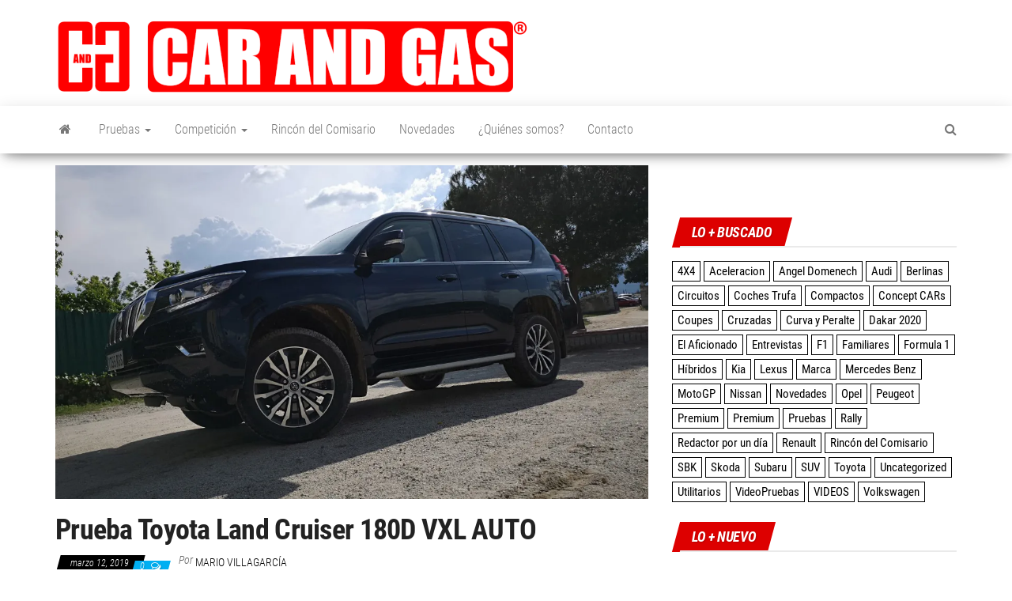

--- FILE ---
content_type: text/html; charset=UTF-8
request_url: https://www.carandgas.com/blog/2019/03/12/prueba-toyota-land-cruiser-180d-vxl-auto/
body_size: 38036
content:
<!DOCTYPE html>
<html lang="es">
    <head>
        <meta http-equiv="content-type" content="text/html; charset=UTF-8" />
        <meta http-equiv="X-UA-Compatible" content="IE=edge">
        <meta name="viewport" content="width=device-width, initial-scale=1">
        <link rel="pingback" href="https://www.carandgas.com/xmlrpc.php" />
        <script data-cfasync="false" data-no-defer="1" data-no-minify="1" data-no-optimize="1">var ewww_webp_supported=!1;function check_webp_feature(A,e){var w;e=void 0!==e?e:function(){},ewww_webp_supported?e(ewww_webp_supported):((w=new Image).onload=function(){ewww_webp_supported=0<w.width&&0<w.height,e&&e(ewww_webp_supported)},w.onerror=function(){e&&e(!1)},w.src="data:image/webp;base64,"+{alpha:"UklGRkoAAABXRUJQVlA4WAoAAAAQAAAAAAAAAAAAQUxQSAwAAAARBxAR/Q9ERP8DAABWUDggGAAAABQBAJ0BKgEAAQAAAP4AAA3AAP7mtQAAAA=="}[A])}check_webp_feature("alpha");</script><link rel="dns-prefetch" href="//cdn.hu-manity.co" />
		<!-- Cookie Compliance -->
		<script type="text/javascript">var huOptions = {"appID":"wwwcarandgascom-c26f6bb","currentLanguage":"es","blocking":true,"globalCookie":false,"customProviders":[],"customPatterns":[]};</script>
		<script type="text/javascript" src="//cdn.hu-manity.co/hu-banner.min.js"></script><style id="kirki-css-vars">:root{}</style><meta name='robots' content='index, follow, max-image-preview:large, max-snippet:-1, max-video-preview:-1' />
	<style>img:is([sizes="auto" i], [sizes^="auto," i]) { contain-intrinsic-size: 3000px 1500px }</style>
	<!-- Speed of this site is optimised by WP Performance Score Booster plugin v2.2.1 - https://dipakgajjar.com/wp-performance-score-booster/ -->
<!-- Jetpack Site Verification Tags -->
<meta name="google-site-verification" content="J3M-7SZhPL1-xHqgNaAmjtqMlmyKMMtDKgUXjbiCPu4" />

	<!-- This site is optimized with the Yoast SEO plugin v23.2 - https://yoast.com/wordpress/plugins/seo/ -->
	<title>Prueba Toyota Land Cruiser 180D VXL AUTO - CAR and GAS</title>
	<link rel="canonical" href="https://www.carandgas.com/blog/2019/03/12/prueba-toyota-land-cruiser-180d-vxl-auto/" />
	<meta property="og:locale" content="es_ES" />
	<meta property="og:type" content="article" />
	<meta property="og:title" content="Prueba Toyota Land Cruiser 180D VXL AUTO - CAR and GAS" />
	<meta property="og:description" content="Toyota Land Cruiser 180D VXL. Una especie en extinción pero necesaria entre tanto SUV Con la llegada de tanto SUV,&hellip;" />
	<meta property="og:url" content="https://www.carandgas.com/blog/2019/03/12/prueba-toyota-land-cruiser-180d-vxl-auto/" />
	<meta property="og:site_name" content="CAR and GAS" />
	<meta property="article:published_time" content="2019-03-12T07:30:22+00:00" />
	<meta property="article:modified_time" content="2019-03-12T07:09:27+00:00" />
	<meta property="og:image" content="https://www.carandgas.com/wp-content/uploads/2019/02/IMG_20180602_181241.jpg" />
	<meta property="og:image:width" content="2048" />
	<meta property="og:image:height" content="1536" />
	<meta property="og:image:type" content="image/jpeg" />
	<meta name="author" content="Mario Villagarcía" />
	<meta name="twitter:card" content="summary_large_image" />
	<meta name="twitter:label1" content="Escrito por" />
	<meta name="twitter:data1" content="Mario Villagarcía" />
	<meta name="twitter:label2" content="Tiempo de lectura" />
	<meta name="twitter:data2" content="3 minutos" />
	<script type="application/ld+json" class="yoast-schema-graph">{"@context":"https://schema.org","@graph":[{"@type":"Article","@id":"https://www.carandgas.com/blog/2019/03/12/prueba-toyota-land-cruiser-180d-vxl-auto/#article","isPartOf":{"@id":"https://www.carandgas.com/blog/2019/03/12/prueba-toyota-land-cruiser-180d-vxl-auto/"},"author":{"name":"Mario Villagarcía","@id":"https://www.carandgas.com/#/schema/person/b32b2a69bad652f74eca15e1b495d5a0"},"headline":"Prueba Toyota Land Cruiser 180D VXL AUTO","datePublished":"2019-03-12T07:30:22+00:00","dateModified":"2019-03-12T07:09:27+00:00","mainEntityOfPage":{"@id":"https://www.carandgas.com/blog/2019/03/12/prueba-toyota-land-cruiser-180d-vxl-auto/"},"wordCount":635,"commentCount":0,"publisher":{"@id":"https://www.carandgas.com/#organization"},"image":{"@id":"https://www.carandgas.com/blog/2019/03/12/prueba-toyota-land-cruiser-180d-vxl-auto/#primaryimage"},"thumbnailUrl":"https://i0.wp.com/www.carandgas.com/wp-content/uploads/2019/02/IMG_20180602_181241.jpg?fit=2048%2C1536&ssl=1","keywords":["177cv","2018","LandCruiser","Toyota","VXL"],"articleSection":["4X4","Pruebas","Toyota"],"inLanguage":"es","potentialAction":[{"@type":"CommentAction","name":"Comment","target":["https://www.carandgas.com/blog/2019/03/12/prueba-toyota-land-cruiser-180d-vxl-auto/#respond"]}]},{"@type":"WebPage","@id":"https://www.carandgas.com/blog/2019/03/12/prueba-toyota-land-cruiser-180d-vxl-auto/","url":"https://www.carandgas.com/blog/2019/03/12/prueba-toyota-land-cruiser-180d-vxl-auto/","name":"Prueba Toyota Land Cruiser 180D VXL AUTO - CAR and GAS","isPartOf":{"@id":"https://www.carandgas.com/#website"},"primaryImageOfPage":{"@id":"https://www.carandgas.com/blog/2019/03/12/prueba-toyota-land-cruiser-180d-vxl-auto/#primaryimage"},"image":{"@id":"https://www.carandgas.com/blog/2019/03/12/prueba-toyota-land-cruiser-180d-vxl-auto/#primaryimage"},"thumbnailUrl":"https://i0.wp.com/www.carandgas.com/wp-content/uploads/2019/02/IMG_20180602_181241.jpg?fit=2048%2C1536&ssl=1","datePublished":"2019-03-12T07:30:22+00:00","dateModified":"2019-03-12T07:09:27+00:00","breadcrumb":{"@id":"https://www.carandgas.com/blog/2019/03/12/prueba-toyota-land-cruiser-180d-vxl-auto/#breadcrumb"},"inLanguage":"es","potentialAction":[{"@type":"ReadAction","target":["https://www.carandgas.com/blog/2019/03/12/prueba-toyota-land-cruiser-180d-vxl-auto/"]}]},{"@type":"ImageObject","inLanguage":"es","@id":"https://www.carandgas.com/blog/2019/03/12/prueba-toyota-land-cruiser-180d-vxl-auto/#primaryimage","url":"https://i0.wp.com/www.carandgas.com/wp-content/uploads/2019/02/IMG_20180602_181241.jpg?fit=2048%2C1536&ssl=1","contentUrl":"https://i0.wp.com/www.carandgas.com/wp-content/uploads/2019/02/IMG_20180602_181241.jpg?fit=2048%2C1536&ssl=1","width":2048,"height":1536,"caption":"Toyota Land Cruiser VXL"},{"@type":"BreadcrumbList","@id":"https://www.carandgas.com/blog/2019/03/12/prueba-toyota-land-cruiser-180d-vxl-auto/#breadcrumb","itemListElement":[{"@type":"ListItem","position":1,"name":"Portada","item":"https://www.carandgas.com/"},{"@type":"ListItem","position":2,"name":"Prueba Toyota Land Cruiser 180D VXL AUTO"}]},{"@type":"WebSite","@id":"https://www.carandgas.com/#website","url":"https://www.carandgas.com/","name":"CAR and GAS","description":"Acércate al mundo del motor de una forma diferente. Pruebas,  Fórmula 1,  competición,  noticias y novedades del sector y Trufa Cars: dedicado a los peores coches de la historia","publisher":{"@id":"https://www.carandgas.com/#organization"},"potentialAction":[{"@type":"SearchAction","target":{"@type":"EntryPoint","urlTemplate":"https://www.carandgas.com/?s={search_term_string}"},"query-input":"required name=search_term_string"}],"inLanguage":"es"},{"@type":"Organization","@id":"https://www.carandgas.com/#organization","name":"CAR and GAS","url":"https://www.carandgas.com/","logo":{"@type":"ImageObject","inLanguage":"es","@id":"https://www.carandgas.com/#/schema/logo/image/","url":"https://i0.wp.com/www.carandgas.com/wp-content/uploads/2020/03/cropped-logo_portada_600x98.png?fit=600%2C94&ssl=1","contentUrl":"https://i0.wp.com/www.carandgas.com/wp-content/uploads/2020/03/cropped-logo_portada_600x98.png?fit=600%2C94&ssl=1","width":600,"height":94,"caption":"CAR and GAS"},"image":{"@id":"https://www.carandgas.com/#/schema/logo/image/"}},{"@type":"Person","@id":"https://www.carandgas.com/#/schema/person/b32b2a69bad652f74eca15e1b495d5a0","name":"Mario Villagarcía","image":{"@type":"ImageObject","inLanguage":"es","@id":"https://www.carandgas.com/#/schema/person/image/","url":"https://secure.gravatar.com/avatar/0b297892f76edb219ba586709e2703fe3bc1d173968c2c4f6bc0348c4b8a45a4?s=96&d=mm&r=g","contentUrl":"https://secure.gravatar.com/avatar/0b297892f76edb219ba586709e2703fe3bc1d173968c2c4f6bc0348c4b8a45a4?s=96&d=mm&r=g","caption":"Mario Villagarcía"},"description":"Desde chiquitín supe que mi relación con los coches era algo especial. A día de hoy queda confirmado.","sameAs":["http://www.carandgas.com"],"url":"https://www.carandgas.com/blog/author/mario-villa/"}]}</script>
	<!-- / Yoast SEO plugin. -->


<link rel='dns-prefetch' href='//www.carandgas.com' />
<link rel='dns-prefetch' href='//stats.wp.com' />
<link rel='dns-prefetch' href='//fonts.googleapis.com' />
<link rel='dns-prefetch' href='//i0.wp.com' />
<link rel='dns-prefetch' href='//widgets.wp.com' />
<link rel='dns-prefetch' href='//s0.wp.com' />
<link rel='dns-prefetch' href='//0.gravatar.com' />
<link rel='dns-prefetch' href='//1.gravatar.com' />
<link rel='dns-prefetch' href='//2.gravatar.com' />
<link rel='dns-prefetch' href='//jetpack.wordpress.com' />
<link rel='dns-prefetch' href='//public-api.wordpress.com' />
<link rel='dns-prefetch' href='//c0.wp.com' />
<link href='https://fonts.gstatic.com' crossorigin rel='preconnect' />
<link rel="alternate" type="application/rss+xml" title="CAR and GAS &raquo; Feed" href="https://www.carandgas.com/feed/" />
<link rel="alternate" type="application/rss+xml" title="CAR and GAS &raquo; Feed de los comentarios" href="https://www.carandgas.com/comments/feed/" />
<link rel="alternate" type="application/rss+xml" title="CAR and GAS &raquo; Comentario Prueba Toyota Land Cruiser 180D VXL AUTO del feed" href="https://www.carandgas.com/blog/2019/03/12/prueba-toyota-land-cruiser-180d-vxl-auto/feed/" />
<script type="text/javascript">
/* <![CDATA[ */
window._wpemojiSettings = {"baseUrl":"https:\/\/s.w.org\/images\/core\/emoji\/16.0.1\/72x72\/","ext":".png","svgUrl":"https:\/\/s.w.org\/images\/core\/emoji\/16.0.1\/svg\/","svgExt":".svg","source":{"concatemoji":"https:\/\/www.carandgas.com\/wp-includes\/js\/wp-emoji-release.min.js"}};
/*! This file is auto-generated */
!function(s,n){var o,i,e;function c(e){try{var t={supportTests:e,timestamp:(new Date).valueOf()};sessionStorage.setItem(o,JSON.stringify(t))}catch(e){}}function p(e,t,n){e.clearRect(0,0,e.canvas.width,e.canvas.height),e.fillText(t,0,0);var t=new Uint32Array(e.getImageData(0,0,e.canvas.width,e.canvas.height).data),a=(e.clearRect(0,0,e.canvas.width,e.canvas.height),e.fillText(n,0,0),new Uint32Array(e.getImageData(0,0,e.canvas.width,e.canvas.height).data));return t.every(function(e,t){return e===a[t]})}function u(e,t){e.clearRect(0,0,e.canvas.width,e.canvas.height),e.fillText(t,0,0);for(var n=e.getImageData(16,16,1,1),a=0;a<n.data.length;a++)if(0!==n.data[a])return!1;return!0}function f(e,t,n,a){switch(t){case"flag":return n(e,"\ud83c\udff3\ufe0f\u200d\u26a7\ufe0f","\ud83c\udff3\ufe0f\u200b\u26a7\ufe0f")?!1:!n(e,"\ud83c\udde8\ud83c\uddf6","\ud83c\udde8\u200b\ud83c\uddf6")&&!n(e,"\ud83c\udff4\udb40\udc67\udb40\udc62\udb40\udc65\udb40\udc6e\udb40\udc67\udb40\udc7f","\ud83c\udff4\u200b\udb40\udc67\u200b\udb40\udc62\u200b\udb40\udc65\u200b\udb40\udc6e\u200b\udb40\udc67\u200b\udb40\udc7f");case"emoji":return!a(e,"\ud83e\udedf")}return!1}function g(e,t,n,a){var r="undefined"!=typeof WorkerGlobalScope&&self instanceof WorkerGlobalScope?new OffscreenCanvas(300,150):s.createElement("canvas"),o=r.getContext("2d",{willReadFrequently:!0}),i=(o.textBaseline="top",o.font="600 32px Arial",{});return e.forEach(function(e){i[e]=t(o,e,n,a)}),i}function t(e){var t=s.createElement("script");t.src=e,t.defer=!0,s.head.appendChild(t)}"undefined"!=typeof Promise&&(o="wpEmojiSettingsSupports",i=["flag","emoji"],n.supports={everything:!0,everythingExceptFlag:!0},e=new Promise(function(e){s.addEventListener("DOMContentLoaded",e,{once:!0})}),new Promise(function(t){var n=function(){try{var e=JSON.parse(sessionStorage.getItem(o));if("object"==typeof e&&"number"==typeof e.timestamp&&(new Date).valueOf()<e.timestamp+604800&&"object"==typeof e.supportTests)return e.supportTests}catch(e){}return null}();if(!n){if("undefined"!=typeof Worker&&"undefined"!=typeof OffscreenCanvas&&"undefined"!=typeof URL&&URL.createObjectURL&&"undefined"!=typeof Blob)try{var e="postMessage("+g.toString()+"("+[JSON.stringify(i),f.toString(),p.toString(),u.toString()].join(",")+"));",a=new Blob([e],{type:"text/javascript"}),r=new Worker(URL.createObjectURL(a),{name:"wpTestEmojiSupports"});return void(r.onmessage=function(e){c(n=e.data),r.terminate(),t(n)})}catch(e){}c(n=g(i,f,p,u))}t(n)}).then(function(e){for(var t in e)n.supports[t]=e[t],n.supports.everything=n.supports.everything&&n.supports[t],"flag"!==t&&(n.supports.everythingExceptFlag=n.supports.everythingExceptFlag&&n.supports[t]);n.supports.everythingExceptFlag=n.supports.everythingExceptFlag&&!n.supports.flag,n.DOMReady=!1,n.readyCallback=function(){n.DOMReady=!0}}).then(function(){return e}).then(function(){var e;n.supports.everything||(n.readyCallback(),(e=n.source||{}).concatemoji?t(e.concatemoji):e.wpemoji&&e.twemoji&&(t(e.twemoji),t(e.wpemoji)))}))}((window,document),window._wpemojiSettings);
/* ]]> */
</script>
<style id='wp-emoji-styles-inline-css' type='text/css'>

	img.wp-smiley, img.emoji {
		display: inline !important;
		border: none !important;
		box-shadow: none !important;
		height: 1em !important;
		width: 1em !important;
		margin: 0 0.07em !important;
		vertical-align: -0.1em !important;
		background: none !important;
		padding: 0 !important;
	}
</style>
<style id='classic-theme-styles-inline-css' type='text/css'>
/*! This file is auto-generated */
.wp-block-button__link{color:#fff;background-color:#32373c;border-radius:9999px;box-shadow:none;text-decoration:none;padding:calc(.667em + 2px) calc(1.333em + 2px);font-size:1.125em}.wp-block-file__button{background:#32373c;color:#fff;text-decoration:none}
</style>
<link rel='stylesheet' id='mediaelement-css' href='https://c0.wp.com/c/6.8.3/wp-includes/js/mediaelement/mediaelementplayer-legacy.min.css' type='text/css' media='all' />
<link rel='stylesheet' id='wp-mediaelement-css' href='https://c0.wp.com/c/6.8.3/wp-includes/js/mediaelement/wp-mediaelement.min.css' type='text/css' media='all' />
<style id='jetpack-sharing-buttons-style-inline-css' type='text/css'>
.jetpack-sharing-buttons__services-list{display:flex;flex-direction:row;flex-wrap:wrap;gap:0;list-style-type:none;margin:5px;padding:0}.jetpack-sharing-buttons__services-list.has-small-icon-size{font-size:12px}.jetpack-sharing-buttons__services-list.has-normal-icon-size{font-size:16px}.jetpack-sharing-buttons__services-list.has-large-icon-size{font-size:24px}.jetpack-sharing-buttons__services-list.has-huge-icon-size{font-size:36px}@media print{.jetpack-sharing-buttons__services-list{display:none!important}}.editor-styles-wrapper .wp-block-jetpack-sharing-buttons{gap:0;padding-inline-start:0}ul.jetpack-sharing-buttons__services-list.has-background{padding:1.25em 2.375em}
</style>
<style id='global-styles-inline-css' type='text/css'>
:root{--wp--preset--aspect-ratio--square: 1;--wp--preset--aspect-ratio--4-3: 4/3;--wp--preset--aspect-ratio--3-4: 3/4;--wp--preset--aspect-ratio--3-2: 3/2;--wp--preset--aspect-ratio--2-3: 2/3;--wp--preset--aspect-ratio--16-9: 16/9;--wp--preset--aspect-ratio--9-16: 9/16;--wp--preset--color--black: #000000;--wp--preset--color--cyan-bluish-gray: #abb8c3;--wp--preset--color--white: #ffffff;--wp--preset--color--pale-pink: #f78da7;--wp--preset--color--vivid-red: #cf2e2e;--wp--preset--color--luminous-vivid-orange: #ff6900;--wp--preset--color--luminous-vivid-amber: #fcb900;--wp--preset--color--light-green-cyan: #7bdcb5;--wp--preset--color--vivid-green-cyan: #00d084;--wp--preset--color--pale-cyan-blue: #8ed1fc;--wp--preset--color--vivid-cyan-blue: #0693e3;--wp--preset--color--vivid-purple: #9b51e0;--wp--preset--gradient--vivid-cyan-blue-to-vivid-purple: linear-gradient(135deg,rgba(6,147,227,1) 0%,rgb(155,81,224) 100%);--wp--preset--gradient--light-green-cyan-to-vivid-green-cyan: linear-gradient(135deg,rgb(122,220,180) 0%,rgb(0,208,130) 100%);--wp--preset--gradient--luminous-vivid-amber-to-luminous-vivid-orange: linear-gradient(135deg,rgba(252,185,0,1) 0%,rgba(255,105,0,1) 100%);--wp--preset--gradient--luminous-vivid-orange-to-vivid-red: linear-gradient(135deg,rgba(255,105,0,1) 0%,rgb(207,46,46) 100%);--wp--preset--gradient--very-light-gray-to-cyan-bluish-gray: linear-gradient(135deg,rgb(238,238,238) 0%,rgb(169,184,195) 100%);--wp--preset--gradient--cool-to-warm-spectrum: linear-gradient(135deg,rgb(74,234,220) 0%,rgb(151,120,209) 20%,rgb(207,42,186) 40%,rgb(238,44,130) 60%,rgb(251,105,98) 80%,rgb(254,248,76) 100%);--wp--preset--gradient--blush-light-purple: linear-gradient(135deg,rgb(255,206,236) 0%,rgb(152,150,240) 100%);--wp--preset--gradient--blush-bordeaux: linear-gradient(135deg,rgb(254,205,165) 0%,rgb(254,45,45) 50%,rgb(107,0,62) 100%);--wp--preset--gradient--luminous-dusk: linear-gradient(135deg,rgb(255,203,112) 0%,rgb(199,81,192) 50%,rgb(65,88,208) 100%);--wp--preset--gradient--pale-ocean: linear-gradient(135deg,rgb(255,245,203) 0%,rgb(182,227,212) 50%,rgb(51,167,181) 100%);--wp--preset--gradient--electric-grass: linear-gradient(135deg,rgb(202,248,128) 0%,rgb(113,206,126) 100%);--wp--preset--gradient--midnight: linear-gradient(135deg,rgb(2,3,129) 0%,rgb(40,116,252) 100%);--wp--preset--font-size--small: 13px;--wp--preset--font-size--medium: 20px;--wp--preset--font-size--large: 36px;--wp--preset--font-size--x-large: 42px;--wp--preset--spacing--20: 0.44rem;--wp--preset--spacing--30: 0.67rem;--wp--preset--spacing--40: 1rem;--wp--preset--spacing--50: 1.5rem;--wp--preset--spacing--60: 2.25rem;--wp--preset--spacing--70: 3.38rem;--wp--preset--spacing--80: 5.06rem;--wp--preset--shadow--natural: 6px 6px 9px rgba(0, 0, 0, 0.2);--wp--preset--shadow--deep: 12px 12px 50px rgba(0, 0, 0, 0.4);--wp--preset--shadow--sharp: 6px 6px 0px rgba(0, 0, 0, 0.2);--wp--preset--shadow--outlined: 6px 6px 0px -3px rgba(255, 255, 255, 1), 6px 6px rgba(0, 0, 0, 1);--wp--preset--shadow--crisp: 6px 6px 0px rgba(0, 0, 0, 1);}:where(.is-layout-flex){gap: 0.5em;}:where(.is-layout-grid){gap: 0.5em;}body .is-layout-flex{display: flex;}.is-layout-flex{flex-wrap: wrap;align-items: center;}.is-layout-flex > :is(*, div){margin: 0;}body .is-layout-grid{display: grid;}.is-layout-grid > :is(*, div){margin: 0;}:where(.wp-block-columns.is-layout-flex){gap: 2em;}:where(.wp-block-columns.is-layout-grid){gap: 2em;}:where(.wp-block-post-template.is-layout-flex){gap: 1.25em;}:where(.wp-block-post-template.is-layout-grid){gap: 1.25em;}.has-black-color{color: var(--wp--preset--color--black) !important;}.has-cyan-bluish-gray-color{color: var(--wp--preset--color--cyan-bluish-gray) !important;}.has-white-color{color: var(--wp--preset--color--white) !important;}.has-pale-pink-color{color: var(--wp--preset--color--pale-pink) !important;}.has-vivid-red-color{color: var(--wp--preset--color--vivid-red) !important;}.has-luminous-vivid-orange-color{color: var(--wp--preset--color--luminous-vivid-orange) !important;}.has-luminous-vivid-amber-color{color: var(--wp--preset--color--luminous-vivid-amber) !important;}.has-light-green-cyan-color{color: var(--wp--preset--color--light-green-cyan) !important;}.has-vivid-green-cyan-color{color: var(--wp--preset--color--vivid-green-cyan) !important;}.has-pale-cyan-blue-color{color: var(--wp--preset--color--pale-cyan-blue) !important;}.has-vivid-cyan-blue-color{color: var(--wp--preset--color--vivid-cyan-blue) !important;}.has-vivid-purple-color{color: var(--wp--preset--color--vivid-purple) !important;}.has-black-background-color{background-color: var(--wp--preset--color--black) !important;}.has-cyan-bluish-gray-background-color{background-color: var(--wp--preset--color--cyan-bluish-gray) !important;}.has-white-background-color{background-color: var(--wp--preset--color--white) !important;}.has-pale-pink-background-color{background-color: var(--wp--preset--color--pale-pink) !important;}.has-vivid-red-background-color{background-color: var(--wp--preset--color--vivid-red) !important;}.has-luminous-vivid-orange-background-color{background-color: var(--wp--preset--color--luminous-vivid-orange) !important;}.has-luminous-vivid-amber-background-color{background-color: var(--wp--preset--color--luminous-vivid-amber) !important;}.has-light-green-cyan-background-color{background-color: var(--wp--preset--color--light-green-cyan) !important;}.has-vivid-green-cyan-background-color{background-color: var(--wp--preset--color--vivid-green-cyan) !important;}.has-pale-cyan-blue-background-color{background-color: var(--wp--preset--color--pale-cyan-blue) !important;}.has-vivid-cyan-blue-background-color{background-color: var(--wp--preset--color--vivid-cyan-blue) !important;}.has-vivid-purple-background-color{background-color: var(--wp--preset--color--vivid-purple) !important;}.has-black-border-color{border-color: var(--wp--preset--color--black) !important;}.has-cyan-bluish-gray-border-color{border-color: var(--wp--preset--color--cyan-bluish-gray) !important;}.has-white-border-color{border-color: var(--wp--preset--color--white) !important;}.has-pale-pink-border-color{border-color: var(--wp--preset--color--pale-pink) !important;}.has-vivid-red-border-color{border-color: var(--wp--preset--color--vivid-red) !important;}.has-luminous-vivid-orange-border-color{border-color: var(--wp--preset--color--luminous-vivid-orange) !important;}.has-luminous-vivid-amber-border-color{border-color: var(--wp--preset--color--luminous-vivid-amber) !important;}.has-light-green-cyan-border-color{border-color: var(--wp--preset--color--light-green-cyan) !important;}.has-vivid-green-cyan-border-color{border-color: var(--wp--preset--color--vivid-green-cyan) !important;}.has-pale-cyan-blue-border-color{border-color: var(--wp--preset--color--pale-cyan-blue) !important;}.has-vivid-cyan-blue-border-color{border-color: var(--wp--preset--color--vivid-cyan-blue) !important;}.has-vivid-purple-border-color{border-color: var(--wp--preset--color--vivid-purple) !important;}.has-vivid-cyan-blue-to-vivid-purple-gradient-background{background: var(--wp--preset--gradient--vivid-cyan-blue-to-vivid-purple) !important;}.has-light-green-cyan-to-vivid-green-cyan-gradient-background{background: var(--wp--preset--gradient--light-green-cyan-to-vivid-green-cyan) !important;}.has-luminous-vivid-amber-to-luminous-vivid-orange-gradient-background{background: var(--wp--preset--gradient--luminous-vivid-amber-to-luminous-vivid-orange) !important;}.has-luminous-vivid-orange-to-vivid-red-gradient-background{background: var(--wp--preset--gradient--luminous-vivid-orange-to-vivid-red) !important;}.has-very-light-gray-to-cyan-bluish-gray-gradient-background{background: var(--wp--preset--gradient--very-light-gray-to-cyan-bluish-gray) !important;}.has-cool-to-warm-spectrum-gradient-background{background: var(--wp--preset--gradient--cool-to-warm-spectrum) !important;}.has-blush-light-purple-gradient-background{background: var(--wp--preset--gradient--blush-light-purple) !important;}.has-blush-bordeaux-gradient-background{background: var(--wp--preset--gradient--blush-bordeaux) !important;}.has-luminous-dusk-gradient-background{background: var(--wp--preset--gradient--luminous-dusk) !important;}.has-pale-ocean-gradient-background{background: var(--wp--preset--gradient--pale-ocean) !important;}.has-electric-grass-gradient-background{background: var(--wp--preset--gradient--electric-grass) !important;}.has-midnight-gradient-background{background: var(--wp--preset--gradient--midnight) !important;}.has-small-font-size{font-size: var(--wp--preset--font-size--small) !important;}.has-medium-font-size{font-size: var(--wp--preset--font-size--medium) !important;}.has-large-font-size{font-size: var(--wp--preset--font-size--large) !important;}.has-x-large-font-size{font-size: var(--wp--preset--font-size--x-large) !important;}
:where(.wp-block-post-template.is-layout-flex){gap: 1.25em;}:where(.wp-block-post-template.is-layout-grid){gap: 1.25em;}
:where(.wp-block-columns.is-layout-flex){gap: 2em;}:where(.wp-block-columns.is-layout-grid){gap: 2em;}
:root :where(.wp-block-pullquote){font-size: 1.5em;line-height: 1.6;}
</style>
<link rel='stylesheet' id='wpacu-combined-css-head-1' href='https://www.carandgas.com/wp-content/cache/asset-cleanup/css/head-17dc9558b9d75e0f92f9f8ac3bda857469db0557.css' type='text/css' media='all' />




<style id='kirki-styles-envo_magazine_pro-inline-css' type='text/css'>
.site-heading .site-title a, site-heading .site-title a:hover{font-family:"Roboto Condensed", Helvetica, Arial, sans-serif;font-size:22px;font-weight:700;letter-spacing:0px;text-transform:none;color:#000;}.site-heading p.site-description{font-family:"Roboto Condensed", Helvetica, Arial, sans-serif;font-size:13px;font-weight:400;letter-spacing:0px;text-transform:none;color:#777777;}.site-header{background-color:#fff;}#site-navigation, #site-navigation .dropdown-menu, #site-navigation.shrink, .transparent-header #site-navigation.shrink{background-color:#fff;}#site-navigation, #site-navigation .navbar-nav > li > a, #site-navigation .dropdown-menu > li > a{font-family:"Roboto Condensed", Helvetica, Arial, sans-serif;font-size:16px;font-weight:300;letter-spacing:0px;text-transform:none;color:#777777;}.navbar li.fa:before{color:#777777;}#site-navigation li a:before, .nav > li.active > a:after, .current-page-parent:after{background-color:#777777;}#site-navigation .navbar-nav > li > a:hover, #site-navigation .dropdown-menu > li > a:hover, #site-navigation .navbar-nav li:hover.fa:before{color:#fff;}#site-navigation .navbar-nav > li > a:hover, #site-navigation .dropdown-menu > li > a:hover, #site-navigation .navbar-nav li.home-icon.front_page_on:hover:before{background-color:#f91f1f;}#site-navigation .navbar-nav > li.active > a, #site-navigation .dropdown-menu > .active > a, .home-icon.front_page_on i, #site-navigation .active.fa:before{color:#fff;}#site-navigation .navbar-nav > li.active > a, #site-navigation .dropdown-menu > .active > a, li.home-icon.front_page_on, li.home-icon.front_page_on:before{background-color:#000;}#top-navigation, #top-navigation .dropdown-menu, #top-navigation .navbar-nav > li > a, #top-navigation .dropdown-menu > li > a, #top-navigation .nav .open > a{background-color:#f80606;}#top-navigation, #top-navigation .navbar-nav > li > a, #top-navigation .dropdown-menu > li > a, #top-navigation .nav .open > a{font-family:"Roboto Condensed", Helvetica, Arial, sans-serif;font-size:13px;font-weight:300;letter-spacing:0px;text-transform:none;color:#fff;}#top-navigation li a:before, #top-navigation > li.active > a:after, #top-navigation .current-menu-item a:after{background-color:#fff;}#top-navigation.navbar li.fa:before{color:#fff;}#top-navigation .navbar-nav > li > a:hover, #top-navigation .dropdown-menu > li > a:hover, #top-navigation .navbar-nav > li > a:hover, #top-navigation .dropdown-menu > li > a:hover, #top-navigation.navbar li.fa:hover:before{color:#ff0000!important;}#top-navigation .navbar-nav > li > a:hover, #top-navigation .dropdown-menu > li > a:hover, #top-navigation .navbar-nav > li > a:hover, #top-navigation .dropdown-menu > li > a:hover{background-color:#fff!important;}#top-navigation .navbar-nav > li.active > a, #top-navigation .dropdown-menu > .active > a{color:#000;background-color:#fff;}.main-container, #breadcrumbs, .ad-after-menu, #slidebox{background-color:#FFFFFF;}.split-slider{border-left-color:#FFFFFF;}.rtl .split-slider{border-right-color:#FFFFFF;}a, .woocommerce .woocommerce-breadcrumb a, .author-meta a, .tags-links a, nav.navigation.pagination .nav-links a, nav.navigation.pagination .current{color:#000;}a:hover, .woocommerce .woocommerce-breadcrumb a:hover, .tags-links a:hover{color:#000;}#searchsubmit, .btn-default, input[type="submit"], input#submit, input#submit:hover, button, a.comment-reply-link, .btn-default:hover, input[type="submit"]:hover, button:hover, a.comment-reply-link:hover{color:#464a4c;}body, .woocommerce .woocommerce-breadcrumb{font-family:"Roboto Condensed", Helvetica, Arial, sans-serif;font-size:14px;font-weight:300;letter-spacing:0px;line-height:1.6;color:#222222;}.page-header, .page-header a, h1.single-title, h1, h2, h3, h4, h5, h6{font-family:"Roboto Condensed", Helvetica, Arial, sans-serif;color:#222222;}.widget-title h3, .widget ul.tabs_login li a{color:#fff;}.widget-title h3:before, .nav > li > a:before, nav.navigation.pagination .current:before, .widget ul.tabs_login li a:before{background-color:#dd0000;}nav.navigation.pagination .current:before{border-color:#dd0000;}.section-title a{color:#000;}.section-title:after, .section-title a:after, .widget-title:after{background-color:#eaeaea;}.posted-date, .cat-links span, .tags-links span{color:#fff;}.posted-date:before, .cat-links span:before, .tags-links span:before{background-color:#000;}.comments-meta a, .comments-meta, .cat-links a, .split-images .comments-meta a{color:#fff;}.comments-meta:before, .cat-links a:before{background-color:#00aff2;}.news-item h2 a, .newsticker-inner a{font-family:"Roboto Condensed", Helvetica, Arial, sans-serif;color:#222222;}.widget, .post-excerpt{font-family:"Roboto Condensed", Helvetica, Arial, sans-serif;font-size:16px;font-weight:400;letter-spacing:0px;line-height:1.6;color:#222222;}#content-footer-section .widget{font-family:"Roboto Condensed", Helvetica, Arial, sans-serif;font-size:13px;font-weight:300;letter-spacing:0px;text-transform:none;color:#ffffff;}#content-footer-section{background-color:#1e1e1e;}#content-footer-section a{color:#fff;}#content-footer-section a:hover{color:#fff;}.footer-credits{background-color:#1e1e1e;}.footer-credits, .footer-credits-text{color:#fff;}.footer-credits a{color:#fff;}.footer-credits a:hover{color:#fff;}.site-heading{padding-top:10px;}.posted-date{display:inline;}.comments-meta{display:inline;}.author-meta{display:inline-block;}@media (max-width: 767px){#site-navigation .navbar-nav a, .openNav .menu-container{background-color:#fff;}#site-navigation .navbar-nav a:hover{color:#fff!important;background-color:#f91f1f!important;}#site-navigation .navbar-nav .active a{color:#fff!important;background-color:#000!important;}}@media (min-width: 1480px){.envo-mag-content-1440 .container{width:1280px;}}@media (min-width: 1320px){.envo-mag-content-1280 .container{width:1280px;}}@media (min-width: 1200px){.envo-mag-content-1170 .container{width:1280px;}.envo-mag-content-1024 .container{width:1280px;}.envo-mag-content-980 .container{width:1280px;}}@media (min-width: 992px){.widget.col-md-3{width:33.33333333%;}}

		
			input:focus, select:focus, button:focus { outline: 0 none; border-color: #000; box-shadow: 0 0 5px #000; }
		
    .btn-default, input[type="submit"], input#submit, input#submit:hover, button, a.comment-reply-link, .btn-default:hover, input[type="submit"]:hover, button:hover, a.comment-reply-link:hover { 
			background: linear-gradient(90deg, #fff, #fff); 
			background: -webkit-linear-gradient(left, #fff, #fff);
		}
		.open-panel span { 
			background: #777777;
		}
		
			#top-navigation .navbar-toggle .icon-bar { background-color: #fff; }
			#top-navigation .navbar-toggle { border-color: #fff; }
		
	
</style>
<link rel='stylesheet' id='social-logos-css' href='https://c0.wp.com/p/jetpack/13.7.1/_inc/social-logos/social-logos.min.css' type='text/css' media='all' />
<link rel='stylesheet' id='jetpack_css-css' href='https://c0.wp.com/p/jetpack/13.7.1/css/jetpack.css' type='text/css' media='all' />
<style  type='text/css'  data-wpacu-inline-css-file='1'>
/*!/wp-content/plugins/better-author-bio/better-author-bio-div.css*/#better-author-bio-div{background:#F7F7F7;margin:20px 0 0 0;padding:10px 0;border:1px solid #E6E6E6;overflow:hidden;width:100%}#better-author-bio-div h4{margin:0 0 4px 90px;padding:0}#better-author-bio-div p{margin:0 0 0 90px;padding:0}#better-author-bio-div img{background:#FFF;float:left;margin:0 10px 0 10px;padding:3px;border:1px solid #CCC}#better-author-bio-div ul{overflow:hidden;margin:0 0 0 90px;padding:0}#better-author-bio-div ul li{list-style-type:none;float:left;margin:8px 6px 0 0;padding:0 0 0 6px;line-height:120%;border-left:1px solid #ccc}#better-author-bio-div ul li.first{border:none;padding:0}
</style>
<script type="text/javascript" id="jetpack_related-posts-js-extra">
/* <![CDATA[ */
var related_posts_js_options = {"post_heading":"h4"};
/* ]]> */
</script>
<script type="text/javascript" src="https://c0.wp.com/p/jetpack/13.7.1/_inc/build/related-posts/related-posts.min.js" id="jetpack_related-posts-js"></script>
<script type="text/javascript" src="https://c0.wp.com/c/6.8.3/wp-includes/js/jquery/jquery.min.js" id="jquery-core-js"></script>
<script type="text/javascript" src="https://c0.wp.com/c/6.8.3/wp-includes/js/jquery/jquery-migrate.min.js" id="jquery-migrate-js"></script>
<script data-cfasync="false" data-no-defer="1" data-no-minify="1" data-no-optimize="1">var Arrive=function(c,w){"use strict";if(c.MutationObserver&&"undefined"!=typeof HTMLElement){var r,a=0,u=(r=HTMLElement.prototype.matches||HTMLElement.prototype.webkitMatchesSelector||HTMLElement.prototype.mozMatchesSelector||HTMLElement.prototype.msMatchesSelector,{matchesSelector:function(e,t){return e instanceof HTMLElement&&r.call(e,t)},addMethod:function(e,t,r){var a=e[t];e[t]=function(){return r.length==arguments.length?r.apply(this,arguments):"function"==typeof a?a.apply(this,arguments):void 0}},callCallbacks:function(e,t){t&&t.options.onceOnly&&1==t.firedElems.length&&(e=[e[0]]);for(var r,a=0;r=e[a];a++)r&&r.callback&&r.callback.call(r.elem,r.elem);t&&t.options.onceOnly&&1==t.firedElems.length&&t.me.unbindEventWithSelectorAndCallback.call(t.target,t.selector,t.callback)},checkChildNodesRecursively:function(e,t,r,a){for(var i,n=0;i=e[n];n++)r(i,t,a)&&a.push({callback:t.callback,elem:i}),0<i.childNodes.length&&u.checkChildNodesRecursively(i.childNodes,t,r,a)},mergeArrays:function(e,t){var r,a={};for(r in e)e.hasOwnProperty(r)&&(a[r]=e[r]);for(r in t)t.hasOwnProperty(r)&&(a[r]=t[r]);return a},toElementsArray:function(e){return e=void 0!==e&&("number"!=typeof e.length||e===c)?[e]:e}}),e=(l.prototype.addEvent=function(e,t,r,a){a={target:e,selector:t,options:r,callback:a,firedElems:[]};return this._beforeAdding&&this._beforeAdding(a),this._eventsBucket.push(a),a},l.prototype.removeEvent=function(e){for(var t,r=this._eventsBucket.length-1;t=this._eventsBucket[r];r--)e(t)&&(this._beforeRemoving&&this._beforeRemoving(t),(t=this._eventsBucket.splice(r,1))&&t.length&&(t[0].callback=null))},l.prototype.beforeAdding=function(e){this._beforeAdding=e},l.prototype.beforeRemoving=function(e){this._beforeRemoving=e},l),t=function(i,n){var o=new e,l=this,s={fireOnAttributesModification:!1};return o.beforeAdding(function(t){var e=t.target;e!==c.document&&e!==c||(e=document.getElementsByTagName("html")[0]);var r=new MutationObserver(function(e){n.call(this,e,t)}),a=i(t.options);r.observe(e,a),t.observer=r,t.me=l}),o.beforeRemoving(function(e){e.observer.disconnect()}),this.bindEvent=function(e,t,r){t=u.mergeArrays(s,t);for(var a=u.toElementsArray(this),i=0;i<a.length;i++)o.addEvent(a[i],e,t,r)},this.unbindEvent=function(){var r=u.toElementsArray(this);o.removeEvent(function(e){for(var t=0;t<r.length;t++)if(this===w||e.target===r[t])return!0;return!1})},this.unbindEventWithSelectorOrCallback=function(r){var a=u.toElementsArray(this),i=r,e="function"==typeof r?function(e){for(var t=0;t<a.length;t++)if((this===w||e.target===a[t])&&e.callback===i)return!0;return!1}:function(e){for(var t=0;t<a.length;t++)if((this===w||e.target===a[t])&&e.selector===r)return!0;return!1};o.removeEvent(e)},this.unbindEventWithSelectorAndCallback=function(r,a){var i=u.toElementsArray(this);o.removeEvent(function(e){for(var t=0;t<i.length;t++)if((this===w||e.target===i[t])&&e.selector===r&&e.callback===a)return!0;return!1})},this},i=new function(){var s={fireOnAttributesModification:!1,onceOnly:!1,existing:!1};function n(e,t,r){return!(!u.matchesSelector(e,t.selector)||(e._id===w&&(e._id=a++),-1!=t.firedElems.indexOf(e._id)))&&(t.firedElems.push(e._id),!0)}var c=(i=new t(function(e){var t={attributes:!1,childList:!0,subtree:!0};return e.fireOnAttributesModification&&(t.attributes=!0),t},function(e,i){e.forEach(function(e){var t=e.addedNodes,r=e.target,a=[];null!==t&&0<t.length?u.checkChildNodesRecursively(t,i,n,a):"attributes"===e.type&&n(r,i)&&a.push({callback:i.callback,elem:r}),u.callCallbacks(a,i)})})).bindEvent;return i.bindEvent=function(e,t,r){t=void 0===r?(r=t,s):u.mergeArrays(s,t);var a=u.toElementsArray(this);if(t.existing){for(var i=[],n=0;n<a.length;n++)for(var o=a[n].querySelectorAll(e),l=0;l<o.length;l++)i.push({callback:r,elem:o[l]});if(t.onceOnly&&i.length)return r.call(i[0].elem,i[0].elem);setTimeout(u.callCallbacks,1,i)}c.call(this,e,t,r)},i},o=new function(){var a={};function i(e,t){return u.matchesSelector(e,t.selector)}var n=(o=new t(function(){return{childList:!0,subtree:!0}},function(e,r){e.forEach(function(e){var t=e.removedNodes,e=[];null!==t&&0<t.length&&u.checkChildNodesRecursively(t,r,i,e),u.callCallbacks(e,r)})})).bindEvent;return o.bindEvent=function(e,t,r){t=void 0===r?(r=t,a):u.mergeArrays(a,t),n.call(this,e,t,r)},o};d(HTMLElement.prototype),d(NodeList.prototype),d(HTMLCollection.prototype),d(HTMLDocument.prototype),d(Window.prototype);var n={};return s(i,n,"unbindAllArrive"),s(o,n,"unbindAllLeave"),n}function l(){this._eventsBucket=[],this._beforeAdding=null,this._beforeRemoving=null}function s(e,t,r){u.addMethod(t,r,e.unbindEvent),u.addMethod(t,r,e.unbindEventWithSelectorOrCallback),u.addMethod(t,r,e.unbindEventWithSelectorAndCallback)}function d(e){e.arrive=i.bindEvent,s(i,e,"unbindArrive"),e.leave=o.bindEvent,s(o,e,"unbindLeave")}}(window,void 0),ewww_webp_supported=!1;function check_webp_feature(e,t){var r;ewww_webp_supported?t(ewww_webp_supported):((r=new Image).onload=function(){ewww_webp_supported=0<r.width&&0<r.height,t(ewww_webp_supported)},r.onerror=function(){t(!1)},r.src="data:image/webp;base64,"+{alpha:"UklGRkoAAABXRUJQVlA4WAoAAAAQAAAAAAAAAAAAQUxQSAwAAAARBxAR/Q9ERP8DAABWUDggGAAAABQBAJ0BKgEAAQAAAP4AAA3AAP7mtQAAAA==",animation:"UklGRlIAAABXRUJQVlA4WAoAAAASAAAAAAAAAAAAQU5JTQYAAAD/////AABBTk1GJgAAAAAAAAAAAAAAAAAAAGQAAABWUDhMDQAAAC8AAAAQBxAREYiI/gcA"}[e])}function ewwwLoadImages(e){if(e){for(var t=document.querySelectorAll(".batch-image img, .image-wrapper a, .ngg-pro-masonry-item a, .ngg-galleria-offscreen-seo-wrapper a"),r=0,a=t.length;r<a;r++)ewwwAttr(t[r],"data-src",t[r].getAttribute("data-webp")),ewwwAttr(t[r],"data-thumbnail",t[r].getAttribute("data-webp-thumbnail"));for(var i=document.querySelectorAll("div.woocommerce-product-gallery__image"),r=0,a=i.length;r<a;r++)ewwwAttr(i[r],"data-thumb",i[r].getAttribute("data-webp-thumb"))}for(var n=document.querySelectorAll("video"),r=0,a=n.length;r<a;r++)ewwwAttr(n[r],"poster",e?n[r].getAttribute("data-poster-webp"):n[r].getAttribute("data-poster-image"));for(var o,l=document.querySelectorAll("img.ewww_webp_lazy_load"),r=0,a=l.length;r<a;r++)e&&(ewwwAttr(l[r],"data-lazy-srcset",l[r].getAttribute("data-lazy-srcset-webp")),ewwwAttr(l[r],"data-srcset",l[r].getAttribute("data-srcset-webp")),ewwwAttr(l[r],"data-lazy-src",l[r].getAttribute("data-lazy-src-webp")),ewwwAttr(l[r],"data-src",l[r].getAttribute("data-src-webp")),ewwwAttr(l[r],"data-orig-file",l[r].getAttribute("data-webp-orig-file")),ewwwAttr(l[r],"data-medium-file",l[r].getAttribute("data-webp-medium-file")),ewwwAttr(l[r],"data-large-file",l[r].getAttribute("data-webp-large-file")),null!=(o=l[r].getAttribute("srcset"))&&!1!==o&&o.includes("R0lGOD")&&ewwwAttr(l[r],"src",l[r].getAttribute("data-lazy-src-webp"))),l[r].className=l[r].className.replace(/\bewww_webp_lazy_load\b/,"");for(var s=document.querySelectorAll(".ewww_webp"),r=0,a=s.length;r<a;r++)e?(ewwwAttr(s[r],"srcset",s[r].getAttribute("data-srcset-webp")),ewwwAttr(s[r],"src",s[r].getAttribute("data-src-webp")),ewwwAttr(s[r],"data-orig-file",s[r].getAttribute("data-webp-orig-file")),ewwwAttr(s[r],"data-medium-file",s[r].getAttribute("data-webp-medium-file")),ewwwAttr(s[r],"data-large-file",s[r].getAttribute("data-webp-large-file")),ewwwAttr(s[r],"data-large_image",s[r].getAttribute("data-webp-large_image")),ewwwAttr(s[r],"data-src",s[r].getAttribute("data-webp-src"))):(ewwwAttr(s[r],"srcset",s[r].getAttribute("data-srcset-img")),ewwwAttr(s[r],"src",s[r].getAttribute("data-src-img"))),s[r].className=s[r].className.replace(/\bewww_webp\b/,"ewww_webp_loaded");window.jQuery&&jQuery.fn.isotope&&jQuery.fn.imagesLoaded&&(jQuery(".fusion-posts-container-infinite").imagesLoaded(function(){jQuery(".fusion-posts-container-infinite").hasClass("isotope")&&jQuery(".fusion-posts-container-infinite").isotope()}),jQuery(".fusion-portfolio:not(.fusion-recent-works) .fusion-portfolio-wrapper").imagesLoaded(function(){jQuery(".fusion-portfolio:not(.fusion-recent-works) .fusion-portfolio-wrapper").isotope()}))}function ewwwWebPInit(e){ewwwLoadImages(e),ewwwNggLoadGalleries(e),document.arrive(".ewww_webp",function(){ewwwLoadImages(e)}),document.arrive(".ewww_webp_lazy_load",function(){ewwwLoadImages(e)}),document.arrive("videos",function(){ewwwLoadImages(e)}),"loading"==document.readyState?document.addEventListener("DOMContentLoaded",ewwwJSONParserInit):("undefined"!=typeof galleries&&ewwwNggParseGalleries(e),ewwwWooParseVariations(e))}function ewwwAttr(e,t,r){null!=r&&!1!==r&&e.setAttribute(t,r)}function ewwwJSONParserInit(){"undefined"!=typeof galleries&&check_webp_feature("alpha",ewwwNggParseGalleries),check_webp_feature("alpha",ewwwWooParseVariations)}function ewwwWooParseVariations(e){if(e)for(var t=document.querySelectorAll("form.variations_form"),r=0,a=t.length;r<a;r++){var i=t[r].getAttribute("data-product_variations"),n=!1;try{for(var o in i=JSON.parse(i))void 0!==i[o]&&void 0!==i[o].image&&(void 0!==i[o].image.src_webp&&(i[o].image.src=i[o].image.src_webp,n=!0),void 0!==i[o].image.srcset_webp&&(i[o].image.srcset=i[o].image.srcset_webp,n=!0),void 0!==i[o].image.full_src_webp&&(i[o].image.full_src=i[o].image.full_src_webp,n=!0),void 0!==i[o].image.gallery_thumbnail_src_webp&&(i[o].image.gallery_thumbnail_src=i[o].image.gallery_thumbnail_src_webp,n=!0),void 0!==i[o].image.thumb_src_webp&&(i[o].image.thumb_src=i[o].image.thumb_src_webp,n=!0));n&&ewwwAttr(t[r],"data-product_variations",JSON.stringify(i))}catch(e){}}}function ewwwNggParseGalleries(e){if(e)for(var t in galleries){var r=galleries[t];galleries[t].images_list=ewwwNggParseImageList(r.images_list)}}function ewwwNggLoadGalleries(e){e&&document.addEventListener("ngg.galleria.themeadded",function(e,t){window.ngg_galleria._create_backup=window.ngg_galleria.create,window.ngg_galleria.create=function(e,t){var r=$(e).data("id");return galleries["gallery_"+r].images_list=ewwwNggParseImageList(galleries["gallery_"+r].images_list),window.ngg_galleria._create_backup(e,t)}})}function ewwwNggParseImageList(e){for(var t in e){var r=e[t];if(void 0!==r["image-webp"]&&(e[t].image=r["image-webp"],delete e[t]["image-webp"]),void 0!==r["thumb-webp"]&&(e[t].thumb=r["thumb-webp"],delete e[t]["thumb-webp"]),void 0!==r.full_image_webp&&(e[t].full_image=r.full_image_webp,delete e[t].full_image_webp),void 0!==r.srcsets)for(var a in r.srcsets)nggSrcset=r.srcsets[a],void 0!==r.srcsets[a+"-webp"]&&(e[t].srcsets[a]=r.srcsets[a+"-webp"],delete e[t].srcsets[a+"-webp"]);if(void 0!==r.full_srcsets)for(var i in r.full_srcsets)nggFSrcset=r.full_srcsets[i],void 0!==r.full_srcsets[i+"-webp"]&&(e[t].full_srcsets[i]=r.full_srcsets[i+"-webp"],delete e[t].full_srcsets[i+"-webp"])}return e}check_webp_feature("alpha",ewwwWebPInit);</script>
<link rel='shortlink' href='https://wp.me/p3rAd0-3z6' />
<link rel="alternate" title="oEmbed (JSON)" type="application/json+oembed" href="https://www.carandgas.com/wp-json/oembed/1.0/embed?url=https%3A%2F%2Fwww.carandgas.com%2Fblog%2F2019%2F03%2F12%2Fprueba-toyota-land-cruiser-180d-vxl-auto%2F" />
<link rel="alternate" title="oEmbed (XML)" type="text/xml+oembed" href="https://www.carandgas.com/wp-json/oembed/1.0/embed?url=https%3A%2F%2Fwww.carandgas.com%2Fblog%2F2019%2F03%2F12%2Fprueba-toyota-land-cruiser-180d-vxl-auto%2F&#038;format=xml" />
	<style>img#wpstats{display:none}</style>
		<noscript><style>.lazyload[data-src]{display:none !important;}</style></noscript><style>.lazyload{background-image:none !important;}.lazyload:before{background-image:none !important;}</style><style>.wp-block-gallery.is-cropped .blocks-gallery-item picture{height:100%;width:100%;}</style>	<style type="text/css" id="envo-magazine-header-css">
				.site-title,
		.site-description {
			position: absolute;
			clip: rect(1px, 1px, 1px, 1px);
		}
		
	</style>
	<link rel="icon" href="https://i0.wp.com/www.carandgas.com/wp-content/uploads/2018/11/cropped-logo-iso-carandgas.jpg?fit=32%2C32&#038;ssl=1" sizes="32x32" />
<link rel="icon" href="https://i0.wp.com/www.carandgas.com/wp-content/uploads/2018/11/cropped-logo-iso-carandgas.jpg?fit=192%2C192&#038;ssl=1" sizes="192x192" />
<link rel="apple-touch-icon" href="https://i0.wp.com/www.carandgas.com/wp-content/uploads/2018/11/cropped-logo-iso-carandgas.jpg?fit=180%2C180&#038;ssl=1" />
<meta name="msapplication-TileImage" content="https://i0.wp.com/www.carandgas.com/wp-content/uploads/2018/11/cropped-logo-iso-carandgas.jpg?fit=270%2C270&#038;ssl=1" />
		
		<!-- Global site tag (gtag.js) - Google Analytics -->
<script async src="https://www.googletagmanager.com/gtag/js?id=G-16ZQJR8HHM"></script>
<script>
  window.dataLayer = window.dataLayer || [];
  function gtag(){dataLayer.push(arguments);}
  gtag('js', new Date());

  gtag('config', 'G-16ZQJR8HHM');
</script>
		
		
    </head>
    <body id="blog" class="wp-singular post-template-default single single-post postid-13708 single-format-standard wp-custom-logo wp-theme-envo-magazine cookies-not-set envo-mag-header-left envo-mag-content-1280 envo-mag-date-inline">
<script data-cfasync="false" data-no-defer="1" data-no-minify="1" data-no-optimize="1">if(typeof ewww_webp_supported==="undefined"){var ewww_webp_supported=!1}if(ewww_webp_supported){document.body.classList.add("webp-support")}</script>
        <a class="skip-link screen-reader-text" href="#site-content">Saltar al contenido</a>        <div class="site-header container-fluid">
    <div class="container" >
        <div class="row" >
            <div class="site-heading " >
                <div class="site-branding-logo">
                    <a href="https://www.carandgas.com/" class="custom-logo-link" rel="home"><img width="600" height="94" src="https://i0.wp.com/www.carandgas.com/wp-content/uploads/2020/03/cropped-cropped-cropped-logo_portada_600x98.png?fit=600%2C94&amp;ssl=1" class="custom-logo" alt="CAR and GAS" decoding="async" fetchpriority="high" data-attachment-id="21807" data-permalink="https://www.carandgas.com/cropped-cropped-cropped-logo_portada_600x98-png/" data-orig-file="https://i0.wp.com/www.carandgas.com/wp-content/uploads/2020/03/cropped-cropped-cropped-logo_portada_600x98.png?fit=600%2C94&amp;ssl=1" data-orig-size="600,94" data-comments-opened="1" data-image-meta="{&quot;aperture&quot;:&quot;0&quot;,&quot;credit&quot;:&quot;&quot;,&quot;camera&quot;:&quot;&quot;,&quot;caption&quot;:&quot;&quot;,&quot;created_timestamp&quot;:&quot;0&quot;,&quot;copyright&quot;:&quot;&quot;,&quot;focal_length&quot;:&quot;0&quot;,&quot;iso&quot;:&quot;0&quot;,&quot;shutter_speed&quot;:&quot;0&quot;,&quot;title&quot;:&quot;&quot;,&quot;orientation&quot;:&quot;0&quot;}" data-image-title="cropped-cropped-cropped-logo_portada_600x98.png" data-image-description="&lt;p&gt;https://www.carandgas.com/wp-content/uploads/2020/03/cropped-cropped-cropped-logo_portada_600x98.png&lt;/p&gt;
" data-image-caption="" data-medium-file="https://i0.wp.com/www.carandgas.com/wp-content/uploads/2020/03/cropped-cropped-cropped-logo_portada_600x98.png?fit=300%2C47&amp;ssl=1" data-large-file="https://i0.wp.com/www.carandgas.com/wp-content/uploads/2020/03/cropped-cropped-cropped-logo_portada_600x98.png?fit=600%2C94&amp;ssl=1" tabindex="0" role="button" /></a>                </div>
                <div class="site-branding-text">
                                            <p class="site-title"><a href="https://www.carandgas.com/" rel="home">CAR and GAS</a></p>
                    
                                            <p class="site-description">
                            Acércate al mundo del motor de una forma diferente. Pruebas,  Fórmula 1,  competición,  noticias y novedades del sector y Trufa Cars: dedicado a los peores coches de la historia                        </p>
                                    </div><!-- .site-branding-text -->
            </div>
            	
        </div>
    </div>
</div>
 
<div class="main-menu">
    <nav id="site-navigation" class="navbar navbar-default">     
        <div class="container">   
            <div class="navbar-header">
                                <button id="main-menu-panel" class="open-panel visible-xs" data-panel="main-menu-panel">
                        <span></span>
                        <span></span>
                        <span></span>
                    </button>
                            </div> 
                        <ul class="nav navbar-nav search-icon navbar-left hidden-xs">
                <li class="home-icon">
                    <a href="https://www.carandgas.com/" title="CAR and GAS">
                        <i class="fa fa-home"></i>
                    </a>
                </li>
            </ul>
            <div class="menu-container"><ul id="menu-principal" class="nav navbar-nav navbar-left"><li itemscope="itemscope" itemtype="https://www.schema.org/SiteNavigationElement" id="menu-item-12039" class="menu-item menu-item-type-taxonomy menu-item-object-category current-post-ancestor current-menu-parent current-post-parent menu-item-has-children menu-item-12039 dropdown"><a title="Pruebas" href="https://www.carandgas.com/blog/category/pruebas/" data-toggle="dropdown" class="dropdown-toggle" aria-haspopup="true">Pruebas <span class="caret"></span></a>
<ul role="menu" class=" dropdown-menu" >
	<li itemscope="itemscope" itemtype="https://www.schema.org/SiteNavigationElement" id="menu-item-12047" class="menu-item menu-item-type-taxonomy menu-item-object-category menu-item-12047"><a title="Híbridos" href="https://www.carandgas.com/blog/category/pruebas/hibridos/">Híbridos</a></li>
	<li itemscope="itemscope" itemtype="https://www.schema.org/SiteNavigationElement" id="menu-item-12049" class="menu-item menu-item-type-taxonomy menu-item-object-category current-post-ancestor current-menu-parent current-post-parent menu-item-12049"><a title="4X4" href="https://www.carandgas.com/blog/category/pruebas/4x4/">4X4</a></li>
	<li itemscope="itemscope" itemtype="https://www.schema.org/SiteNavigationElement" id="menu-item-12041" class="menu-item menu-item-type-taxonomy menu-item-object-category menu-item-12041"><a title="SUV" href="https://www.carandgas.com/blog/category/pruebas/suv/">SUV</a></li>
	<li itemscope="itemscope" itemtype="https://www.schema.org/SiteNavigationElement" id="menu-item-12044" class="menu-item menu-item-type-taxonomy menu-item-object-category menu-item-12044"><a title="Coupes" href="https://www.carandgas.com/blog/category/pruebas/coupes/">Coupes</a></li>
	<li itemscope="itemscope" itemtype="https://www.schema.org/SiteNavigationElement" id="menu-item-12045" class="menu-item menu-item-type-taxonomy menu-item-object-category menu-item-12045"><a title="Utilitarios" href="https://www.carandgas.com/blog/category/pruebas/utilitarios/">Utilitarios</a></li>
	<li itemscope="itemscope" itemtype="https://www.schema.org/SiteNavigationElement" id="menu-item-12048" class="menu-item menu-item-type-taxonomy menu-item-object-category menu-item-12048"><a title="Monovolumen" href="https://www.carandgas.com/blog/category/pruebas/monovolumen/">Monovolumen</a></li>
	<li itemscope="itemscope" itemtype="https://www.schema.org/SiteNavigationElement" id="menu-item-12046" class="menu-item menu-item-type-taxonomy menu-item-object-category menu-item-12046"><a title="Familiares" href="https://www.carandgas.com/blog/category/pruebas/familiares/">Familiares</a></li>
	<li itemscope="itemscope" itemtype="https://www.schema.org/SiteNavigationElement" id="menu-item-12042" class="menu-item menu-item-type-taxonomy menu-item-object-category menu-item-12042"><a title="Compactos" href="https://www.carandgas.com/blog/category/pruebas/compactos/">Compactos</a></li>
	<li itemscope="itemscope" itemtype="https://www.schema.org/SiteNavigationElement" id="menu-item-12043" class="menu-item menu-item-type-taxonomy menu-item-object-category menu-item-12043"><a title="Concept CARs" href="https://www.carandgas.com/blog/category/pruebas/concept-cars/">Concept CARs</a></li>
	<li itemscope="itemscope" itemtype="https://www.schema.org/SiteNavigationElement" id="menu-item-12040" class="menu-item menu-item-type-taxonomy menu-item-object-category menu-item-12040"><a title="Berlinas" href="https://www.carandgas.com/blog/category/pruebas/berlinas/">Berlinas</a></li>
</ul>
</li>
<li itemscope="itemscope" itemtype="https://www.schema.org/SiteNavigationElement" id="menu-item-17107" class="menu-item menu-item-type-custom menu-item-object-custom menu-item-has-children menu-item-17107 dropdown"><a title="Competición" href="#" data-toggle="dropdown" class="dropdown-toggle" aria-haspopup="true">Competición <span class="caret"></span></a>
<ul role="menu" class=" dropdown-menu" >
	<li itemscope="itemscope" itemtype="https://www.schema.org/SiteNavigationElement" id="menu-item-17108" class="menu-item menu-item-type-taxonomy menu-item-object-category menu-item-17108"><a title="Dakar 2020" href="https://www.carandgas.com/blog/category/dakar-2020/">Dakar 2020</a></li>
	<li itemscope="itemscope" itemtype="https://www.schema.org/SiteNavigationElement" id="menu-item-13881" class="menu-item menu-item-type-taxonomy menu-item-object-category menu-item-13881"><a title="F1" href="https://www.carandgas.com/blog/category/f1/">F1</a></li>
	<li itemscope="itemscope" itemtype="https://www.schema.org/SiteNavigationElement" id="menu-item-13880" class="menu-item menu-item-type-taxonomy menu-item-object-category menu-item-13880"><a title="MotoGP" href="https://www.carandgas.com/blog/category/motogp/">MotoGP</a></li>
	<li itemscope="itemscope" itemtype="https://www.schema.org/SiteNavigationElement" id="menu-item-13882" class="menu-item menu-item-type-taxonomy menu-item-object-category menu-item-13882"><a title="SBK" href="https://www.carandgas.com/blog/category/sbk/">SBK</a></li>
</ul>
</li>
<li itemscope="itemscope" itemtype="https://www.schema.org/SiteNavigationElement" id="menu-item-2359" class="menu-item menu-item-type-taxonomy menu-item-object-category menu-item-2359"><a title="Rincón del Comisario" href="https://www.carandgas.com/blog/category/ricon-del-comisario/">Rincón del Comisario</a></li>
<li itemscope="itemscope" itemtype="https://www.schema.org/SiteNavigationElement" id="menu-item-6650" class="menu-item menu-item-type-taxonomy menu-item-object-category menu-item-6650"><a title="Novedades" href="https://www.carandgas.com/blog/category/novedades/">Novedades</a></li>
<li itemscope="itemscope" itemtype="https://www.schema.org/SiteNavigationElement" id="menu-item-8373" class="menu-item menu-item-type-post_type menu-item-object-page menu-item-8373"><a title="¿Quiénes somos?" href="https://www.carandgas.com/quienes-somos/">¿Quiénes somos?</a></li>
<li itemscope="itemscope" itemtype="https://www.schema.org/SiteNavigationElement" id="menu-item-8036" class="menu-item menu-item-type-post_type menu-item-object-page menu-item-8036"><a title="Contacto" href="https://www.carandgas.com/contacto/">Contacto</a></li>
</ul></div>            <ul class="nav navbar-nav search-icon navbar-right hidden-xs">
                <li class="top-search-icon">
                    <a href="#">
                        <i class="fa fa-search"></i>
                    </a>
                </li>
                <div class="top-search-box">
                    <form role="search" method="get" id="searchform" class="searchform" action="https://www.carandgas.com/">
				<div>
					<label class="screen-reader-text" for="s">Buscar:</label>
					<input type="text" value="" name="s" id="s" />
					<input type="submit" id="searchsubmit" value="Buscar" />
				</div>
			</form>                </div>
            </ul>
        </div>
            </nav> 
</div>
		<div class="ad-after-menu container text-center"></div>
	
<div id="site-content" class="container main-container" role="main">
	<div class="page-area">
		
<!-- start content container -->
<!-- start content container -->
<div class="row">      
	<article class="col-md-8">
		                         
				<div class="post-13708 post type-post status-publish format-standard has-post-thumbnail hentry category-4x4 category-pruebas category-toyota tag-177cv tag-1088 tag-landcruiser tag-toyota tag-vxl">
							<div class="news-thumb ">
							<img class="lazy" src="https://www.carandgas.com/wp-content/themes/envo-magazine/img/placeholder.png" data-src="https://i0.wp.com/www.carandgas.com/wp-content/uploads/2019/02/IMG_20180602_181241.jpg?resize=1140%2C641&#038;ssl=1" title="Prueba Toyota Land Cruiser 180D VXL AUTO" alt="Prueba Toyota Land Cruiser 180D VXL AUTO"/>
				<noscript>
				<img width="1140" height="641" src="https://i0.wp.com/www.carandgas.com/wp-content/uploads/2019/02/IMG_20180602_181241.jpg?resize=1140%2C641&amp;ssl=1" class="attachment-envo-magazine-single size-envo-magazine-single wp-post-image" alt="" decoding="async" srcset="https://i0.wp.com/www.carandgas.com/wp-content/uploads/2019/02/IMG_20180602_181241.jpg?resize=1140%2C641&amp;ssl=1 1140w, https://i0.wp.com/www.carandgas.com/wp-content/uploads/2019/02/IMG_20180602_181241.jpg?resize=720%2C405&amp;ssl=1 720w" sizes="(max-width: 1140px) 100vw, 1140px" data-attachment-id="13712" data-permalink="https://www.carandgas.com/blog/2019/03/12/prueba-toyota-land-cruiser-180d-vxl-auto/ptr-83/" data-orig-file="https://i0.wp.com/www.carandgas.com/wp-content/uploads/2019/02/IMG_20180602_181241.jpg?fit=2048%2C1536&amp;ssl=1" data-orig-size="2048,1536" data-comments-opened="1" data-image-meta="{&quot;aperture&quot;:&quot;0&quot;,&quot;credit&quot;:&quot;&quot;,&quot;camera&quot;:&quot;&quot;,&quot;caption&quot;:&quot;&quot;,&quot;created_timestamp&quot;:&quot;0&quot;,&quot;copyright&quot;:&quot;&quot;,&quot;focal_length&quot;:&quot;0&quot;,&quot;iso&quot;:&quot;0&quot;,&quot;shutter_speed&quot;:&quot;0&quot;,&quot;title&quot;:&quot;&quot;,&quot;orientation&quot;:&quot;0&quot;}" data-image-title="ptr" data-image-description="" data-image-caption="&lt;p&gt;Toyota Land Cruiser VXL&lt;/p&gt;
" data-medium-file="https://i0.wp.com/www.carandgas.com/wp-content/uploads/2019/02/IMG_20180602_181241.jpg?fit=300%2C225&amp;ssl=1" data-large-file="https://i0.wp.com/www.carandgas.com/wp-content/uploads/2019/02/IMG_20180602_181241.jpg?fit=823%2C617&amp;ssl=1" tabindex="0" role="button" />				</noscript>
					</div><!-- .news-thumb -->
						<h1 class="single-title">Prueba Toyota Land Cruiser 180D VXL AUTO</h1>						<span class="posted-date">
		marzo 12, 2019	</span>
	<span class="comments-meta">
						<a href="https://www.carandgas.com/blog/2019/03/12/prueba-toyota-land-cruiser-180d-vxl-auto/#comments" rel="nofollow" title="Comentario en Prueba Toyota Land Cruiser 180D VXL AUTO">
					0				</a>
					<i class="fa fa-comments-o"></i>
	</span>
								<span class="author-meta">
			<span class="author-meta-by">Por</span>
			<a href="https://www.carandgas.com/blog/author/mario-villa/">
				Mario Villagarcía			</a>
		</span>
						<div class="single-content"> 
						<div class="single-entry-summary">
									<div class="ad-before-content text-center"></div>
	 
							<h2>Toyota Land Cruiser 180D VXL. Una especie en extinción pero necesaria entre tanto SUV</h2>
<div id="attachment_13711" style="width: 1034px" class="wp-caption aligncenter"><img decoding="async" aria-describedby="caption-attachment-13711" data-attachment-id="13711" data-permalink="https://www.carandgas.com/blog/2019/03/12/prueba-toyota-land-cruiser-180d-vxl-auto/ptr-82/" data-orig-file="https://i0.wp.com/www.carandgas.com/wp-content/uploads/2019/02/IMG_20180602_181229_1.jpg?fit=2048%2C1536&amp;ssl=1" data-orig-size="2048,1536" data-comments-opened="1" data-image-meta="{&quot;aperture&quot;:&quot;0&quot;,&quot;credit&quot;:&quot;&quot;,&quot;camera&quot;:&quot;CLT-L09&quot;,&quot;caption&quot;:&quot;ptr&quot;,&quot;created_timestamp&quot;:&quot;0&quot;,&quot;copyright&quot;:&quot;&quot;,&quot;focal_length&quot;:&quot;0&quot;,&quot;iso&quot;:&quot;0&quot;,&quot;shutter_speed&quot;:&quot;0&quot;,&quot;title&quot;:&quot;ptr&quot;,&quot;orientation&quot;:&quot;0&quot;}" data-image-title="ptr" data-image-description="" data-image-caption="&lt;p&gt;Toyota Land Cruiser VXL&lt;/p&gt;
" data-medium-file="https://i0.wp.com/www.carandgas.com/wp-content/uploads/2019/02/IMG_20180602_181229_1.jpg?fit=300%2C225&amp;ssl=1" data-large-file="https://i0.wp.com/www.carandgas.com/wp-content/uploads/2019/02/IMG_20180602_181229_1.jpg?fit=823%2C617&amp;ssl=1" tabindex="0" role="button" class="wp-image-13711 size-large lazyload" src="[data-uri]" alt="" width="823" height="617"   data-recalc-dims="1" data-src="https://i0.wp.com/www.carandgas.com/wp-content/uploads/2019/02/IMG_20180602_181229_1.jpg?resize=823%2C617&ssl=1" data-srcset="https://i0.wp.com/www.carandgas.com/wp-content/uploads/2019/02/IMG_20180602_181229_1.jpg?resize=1024%2C768&amp;ssl=1 1024w, https://i0.wp.com/www.carandgas.com/wp-content/uploads/2019/02/IMG_20180602_181229_1.jpg?resize=300%2C225&amp;ssl=1 300w, https://i0.wp.com/www.carandgas.com/wp-content/uploads/2019/02/IMG_20180602_181229_1.jpg?resize=768%2C576&amp;ssl=1 768w, https://i0.wp.com/www.carandgas.com/wp-content/uploads/2019/02/IMG_20180602_181229_1.jpg?resize=160%2C120&amp;ssl=1 160w, https://i0.wp.com/www.carandgas.com/wp-content/uploads/2019/02/IMG_20180602_181229_1.jpg?w=2048&amp;ssl=1 2048w, https://i0.wp.com/www.carandgas.com/wp-content/uploads/2019/02/IMG_20180602_181229_1.jpg?w=1646&amp;ssl=1 1646w" data-sizes="auto" data-eio-rwidth="823" data-eio-rheight="617" /><noscript><img decoding="async" aria-describedby="caption-attachment-13711" data-attachment-id="13711" data-permalink="https://www.carandgas.com/blog/2019/03/12/prueba-toyota-land-cruiser-180d-vxl-auto/ptr-82/" data-orig-file="https://i0.wp.com/www.carandgas.com/wp-content/uploads/2019/02/IMG_20180602_181229_1.jpg?fit=2048%2C1536&amp;ssl=1" data-orig-size="2048,1536" data-comments-opened="1" data-image-meta="{&quot;aperture&quot;:&quot;0&quot;,&quot;credit&quot;:&quot;&quot;,&quot;camera&quot;:&quot;CLT-L09&quot;,&quot;caption&quot;:&quot;ptr&quot;,&quot;created_timestamp&quot;:&quot;0&quot;,&quot;copyright&quot;:&quot;&quot;,&quot;focal_length&quot;:&quot;0&quot;,&quot;iso&quot;:&quot;0&quot;,&quot;shutter_speed&quot;:&quot;0&quot;,&quot;title&quot;:&quot;ptr&quot;,&quot;orientation&quot;:&quot;0&quot;}" data-image-title="ptr" data-image-description="" data-image-caption="&lt;p&gt;Toyota Land Cruiser VXL&lt;/p&gt;
" data-medium-file="https://i0.wp.com/www.carandgas.com/wp-content/uploads/2019/02/IMG_20180602_181229_1.jpg?fit=300%2C225&amp;ssl=1" data-large-file="https://i0.wp.com/www.carandgas.com/wp-content/uploads/2019/02/IMG_20180602_181229_1.jpg?fit=823%2C617&amp;ssl=1" tabindex="0" role="button" class="wp-image-13711 size-large" src="https://i0.wp.com/www.carandgas.com/wp-content/uploads/2019/02/IMG_20180602_181229_1.jpg?resize=823%2C617&#038;ssl=1" alt="" width="823" height="617" srcset="https://i0.wp.com/www.carandgas.com/wp-content/uploads/2019/02/IMG_20180602_181229_1.jpg?resize=1024%2C768&amp;ssl=1 1024w, https://i0.wp.com/www.carandgas.com/wp-content/uploads/2019/02/IMG_20180602_181229_1.jpg?resize=300%2C225&amp;ssl=1 300w, https://i0.wp.com/www.carandgas.com/wp-content/uploads/2019/02/IMG_20180602_181229_1.jpg?resize=768%2C576&amp;ssl=1 768w, https://i0.wp.com/www.carandgas.com/wp-content/uploads/2019/02/IMG_20180602_181229_1.jpg?resize=160%2C120&amp;ssl=1 160w, https://i0.wp.com/www.carandgas.com/wp-content/uploads/2019/02/IMG_20180602_181229_1.jpg?w=2048&amp;ssl=1 2048w, https://i0.wp.com/www.carandgas.com/wp-content/uploads/2019/02/IMG_20180602_181229_1.jpg?w=1646&amp;ssl=1 1646w" sizes="(max-width: 823px) 100vw, 823px" data-recalc-dims="1" data-eio="l" /></noscript><p id="caption-attachment-13711" class="wp-caption-text">Frontal Toyota Land Cruiser VXL</p></div>
<p style="text-align: justify;">Con la llegada de tanto SUV, los todoterrenos de verdad se han ido convirtiendo en especies en extinción, aunque todavía hay marcas que apuestan por este segmento, como Toyota que mantiene en el mercado al mítico Land Cruiser. <strong>En 2018 ha recibido un lavado de cara que le ha sentado muy bien, con un nuevo frontal, nuevos equipamientos y nuevos acabados.</strong> Nosotros hemos probado la versión de batalla larga, con cambio automático y acabado VXL, el tercero de los cuatro disponibles.</p>
<div style="width: 823px;" class="wp-video"><!--[if lt IE 9]><script>document.createElement('video');</script><![endif]-->
<video class="wp-video-shortcode" id="video-13708-1" width="823" height="463" preload="metadata" controls="controls"><source type="video/mp4" src="https://www.carandgas.com/wp-content/uploads/2019/02/PRUEBA-TOYOTA-LAND-CRUISER-1.mp4?_=1" /><a href="https://www.carandgas.com/wp-content/uploads/2019/02/PRUEBA-TOYOTA-LAND-CRUISER-1.mp4">https://www.carandgas.com/wp-content/uploads/2019/02/PRUEBA-TOYOTA-LAND-CRUISER-1.mp4</a></video></div>
<h2>¿Realmente vale la pena este Todoterreno puro?</h2>
<p style="text-align: justify;"><strong>62.900 euros + extras es lo que tendrás que abonar a Toyota si quieres un Land Cruiser como el que hemos probado nosotros.</strong></p>
<p style="text-align: justify;">A nosotros nos parece un precio elevado pero que tampoco es difícil de justificar. Dos modelos que se nos vienen ala cabeza que pueden competir con este son el Mitsubishi Montero o el Mercedes clase G.</p>
<p style="text-align: justify;">El primero es cierto que tiene precios inferiores pero no viene ni tan bien acabado ni tan bien equipado como el Land Cruiser. El otro candidato es uno de los reyes de este segmento cada vez más extinguido, y es una pasada de coche pero si lo queremos bien equipadete nos pasamos de los 100.000 euros sin darnos cuenta.</p>
<p style="text-align: justify;">Así que ya habéis visto que <strong>este Land Cruiser no es un coche barato, pero su precio es bastante equilibrado para todo lo que ofrece.</strong></p>
<h2>¿Qué novedades trae esta versión 2018?</h2>
<div id="attachment_13713" style="width: 1034px" class="wp-caption aligncenter"><img decoding="async" aria-describedby="caption-attachment-13713" data-attachment-id="13713" data-permalink="https://www.carandgas.com/blog/2019/03/12/prueba-toyota-land-cruiser-180d-vxl-auto/ptr-84/" data-orig-file="https://i0.wp.com/www.carandgas.com/wp-content/uploads/2019/02/IMG_20180602_190042.jpg?fit=2048%2C1536&amp;ssl=1" data-orig-size="2048,1536" data-comments-opened="1" data-image-meta="{&quot;aperture&quot;:&quot;0&quot;,&quot;credit&quot;:&quot;&quot;,&quot;camera&quot;:&quot;CLT-L09&quot;,&quot;caption&quot;:&quot;ptr&quot;,&quot;created_timestamp&quot;:&quot;0&quot;,&quot;copyright&quot;:&quot;&quot;,&quot;focal_length&quot;:&quot;0&quot;,&quot;iso&quot;:&quot;0&quot;,&quot;shutter_speed&quot;:&quot;0&quot;,&quot;title&quot;:&quot;ptr&quot;,&quot;orientation&quot;:&quot;0&quot;}" data-image-title="ptr" data-image-description="" data-image-caption="&lt;p&gt;Puesto de conducción Toyota Land Cruiser VXL&lt;/p&gt;
" data-medium-file="https://i0.wp.com/www.carandgas.com/wp-content/uploads/2019/02/IMG_20180602_190042.jpg?fit=300%2C225&amp;ssl=1" data-large-file="https://i0.wp.com/www.carandgas.com/wp-content/uploads/2019/02/IMG_20180602_190042.jpg?fit=823%2C617&amp;ssl=1" tabindex="0" role="button" class="wp-image-13713 size-large lazyload" src="[data-uri]" alt="" width="823" height="617"   data-recalc-dims="1" data-src="https://i0.wp.com/www.carandgas.com/wp-content/uploads/2019/02/IMG_20180602_190042.jpg?resize=823%2C617&ssl=1" data-srcset="https://i0.wp.com/www.carandgas.com/wp-content/uploads/2019/02/IMG_20180602_190042.jpg?resize=1024%2C768&amp;ssl=1 1024w, https://i0.wp.com/www.carandgas.com/wp-content/uploads/2019/02/IMG_20180602_190042.jpg?resize=300%2C225&amp;ssl=1 300w, https://i0.wp.com/www.carandgas.com/wp-content/uploads/2019/02/IMG_20180602_190042.jpg?resize=768%2C576&amp;ssl=1 768w, https://i0.wp.com/www.carandgas.com/wp-content/uploads/2019/02/IMG_20180602_190042.jpg?resize=160%2C120&amp;ssl=1 160w, https://i0.wp.com/www.carandgas.com/wp-content/uploads/2019/02/IMG_20180602_190042.jpg?w=2048&amp;ssl=1 2048w, https://i0.wp.com/www.carandgas.com/wp-content/uploads/2019/02/IMG_20180602_190042.jpg?w=1646&amp;ssl=1 1646w" data-sizes="auto" data-eio-rwidth="823" data-eio-rheight="617" /><noscript><img decoding="async" aria-describedby="caption-attachment-13713" data-attachment-id="13713" data-permalink="https://www.carandgas.com/blog/2019/03/12/prueba-toyota-land-cruiser-180d-vxl-auto/ptr-84/" data-orig-file="https://i0.wp.com/www.carandgas.com/wp-content/uploads/2019/02/IMG_20180602_190042.jpg?fit=2048%2C1536&amp;ssl=1" data-orig-size="2048,1536" data-comments-opened="1" data-image-meta="{&quot;aperture&quot;:&quot;0&quot;,&quot;credit&quot;:&quot;&quot;,&quot;camera&quot;:&quot;CLT-L09&quot;,&quot;caption&quot;:&quot;ptr&quot;,&quot;created_timestamp&quot;:&quot;0&quot;,&quot;copyright&quot;:&quot;&quot;,&quot;focal_length&quot;:&quot;0&quot;,&quot;iso&quot;:&quot;0&quot;,&quot;shutter_speed&quot;:&quot;0&quot;,&quot;title&quot;:&quot;ptr&quot;,&quot;orientation&quot;:&quot;0&quot;}" data-image-title="ptr" data-image-description="" data-image-caption="&lt;p&gt;Puesto de conducción Toyota Land Cruiser VXL&lt;/p&gt;
" data-medium-file="https://i0.wp.com/www.carandgas.com/wp-content/uploads/2019/02/IMG_20180602_190042.jpg?fit=300%2C225&amp;ssl=1" data-large-file="https://i0.wp.com/www.carandgas.com/wp-content/uploads/2019/02/IMG_20180602_190042.jpg?fit=823%2C617&amp;ssl=1" tabindex="0" role="button" class="wp-image-13713 size-large" src="https://i0.wp.com/www.carandgas.com/wp-content/uploads/2019/02/IMG_20180602_190042.jpg?resize=823%2C617&#038;ssl=1" alt="" width="823" height="617" srcset="https://i0.wp.com/www.carandgas.com/wp-content/uploads/2019/02/IMG_20180602_190042.jpg?resize=1024%2C768&amp;ssl=1 1024w, https://i0.wp.com/www.carandgas.com/wp-content/uploads/2019/02/IMG_20180602_190042.jpg?resize=300%2C225&amp;ssl=1 300w, https://i0.wp.com/www.carandgas.com/wp-content/uploads/2019/02/IMG_20180602_190042.jpg?resize=768%2C576&amp;ssl=1 768w, https://i0.wp.com/www.carandgas.com/wp-content/uploads/2019/02/IMG_20180602_190042.jpg?resize=160%2C120&amp;ssl=1 160w, https://i0.wp.com/www.carandgas.com/wp-content/uploads/2019/02/IMG_20180602_190042.jpg?w=2048&amp;ssl=1 2048w, https://i0.wp.com/www.carandgas.com/wp-content/uploads/2019/02/IMG_20180602_190042.jpg?w=1646&amp;ssl=1 1646w" sizes="(max-width: 823px) 100vw, 823px" data-recalc-dims="1" data-eio="l" /></noscript><p id="caption-attachment-13713" class="wp-caption-text">Puesto de Conducción Toyota Land Cruiser</p></div>
<p><strong>A nivel estético estas son las principales novedades:</strong></p>
<ul>
<li>Nuevo frontal con faros Led</li>
<li>Nuevos colores y llantas de 19 pulgadas</li>
<li>Nuevos faros traseros de Led</li>
</ul>
<p><strong>En el interior:</strong></p>
<ul>
<li>Nuevo cuadro de mandos con apariencia más simplificada y moderna</li>
<li>Sistema multimedia Toyota Touch 2 and Go, ya estrenado en la mayoría de modelos de Toyota</li>
</ul>
<h2>Vídeo prueba Toyota Land Cruiser</h2>
<p style="text-align: justify;">Si queréis saber cómo va en carretera, cómo va en campo, qué tal funciona su cambio automático, cómo son las plazas traseras y maletero o cómo va este motor de 177 cv, aquí os dejamos la review a fondo de este mastodonte.</p>
<p>[embedyt] https://www.youtube.com/watch?v=wydPLjVADhc[/embedyt]</p>
<h2>Opinión CAR and GAS</h2>
<p style="text-align: justify;">El Toyota Land Cruiser es de esos coches que uno está deseando probar para salir de la rutina y dejar de lado las autopistas y la ciudad e irse al campo y acabar de barro hasta las cejas.</p>
<p style="text-align: justify;"><strong>No es lo más cómodo para ciudad, no es el modelo más ecológico del mercado y sensaciones deportivas tampoco ofrece muchas, pero su uso es totalmente diferente a todo esto. Este coche busca perderse en el campo, llenarse de barro y meter todo tipo de trastos en su maletero, pero aportando más calidad y comodidad que otros todoterreno.</strong></p>
<div id="attachment_13715" style="width: 1034px" class="wp-caption aligncenter"><img decoding="async" aria-describedby="caption-attachment-13715" data-attachment-id="13715" data-permalink="https://www.carandgas.com/blog/2019/03/12/prueba-toyota-land-cruiser-180d-vxl-auto/ptr-86/" data-orig-file="https://i0.wp.com/www.carandgas.com/wp-content/uploads/2019/02/IMG_20180602_190826.jpg?fit=2048%2C1536&amp;ssl=1" data-orig-size="2048,1536" data-comments-opened="1" data-image-meta="{&quot;aperture&quot;:&quot;0&quot;,&quot;credit&quot;:&quot;&quot;,&quot;camera&quot;:&quot;CLT-L09&quot;,&quot;caption&quot;:&quot;ptr&quot;,&quot;created_timestamp&quot;:&quot;0&quot;,&quot;copyright&quot;:&quot;&quot;,&quot;focal_length&quot;:&quot;0&quot;,&quot;iso&quot;:&quot;0&quot;,&quot;shutter_speed&quot;:&quot;0&quot;,&quot;title&quot;:&quot;ptr&quot;,&quot;orientation&quot;:&quot;0&quot;}" data-image-title="ptr" data-image-description="" data-image-caption="&lt;p&gt;Toyota Land Cruiser VXL&lt;/p&gt;
" data-medium-file="https://i0.wp.com/www.carandgas.com/wp-content/uploads/2019/02/IMG_20180602_190826.jpg?fit=300%2C225&amp;ssl=1" data-large-file="https://i0.wp.com/www.carandgas.com/wp-content/uploads/2019/02/IMG_20180602_190826.jpg?fit=823%2C617&amp;ssl=1" tabindex="0" role="button" class="wp-image-13715 size-large lazyload" src="[data-uri]" alt="" width="823" height="617"   data-recalc-dims="1" data-src="https://i0.wp.com/www.carandgas.com/wp-content/uploads/2019/02/IMG_20180602_190826.jpg?resize=823%2C617&ssl=1" data-srcset="https://i0.wp.com/www.carandgas.com/wp-content/uploads/2019/02/IMG_20180602_190826.jpg?resize=1024%2C768&amp;ssl=1 1024w, https://i0.wp.com/www.carandgas.com/wp-content/uploads/2019/02/IMG_20180602_190826.jpg?resize=300%2C225&amp;ssl=1 300w, https://i0.wp.com/www.carandgas.com/wp-content/uploads/2019/02/IMG_20180602_190826.jpg?resize=768%2C576&amp;ssl=1 768w, https://i0.wp.com/www.carandgas.com/wp-content/uploads/2019/02/IMG_20180602_190826.jpg?resize=160%2C120&amp;ssl=1 160w, https://i0.wp.com/www.carandgas.com/wp-content/uploads/2019/02/IMG_20180602_190826.jpg?w=2048&amp;ssl=1 2048w, https://i0.wp.com/www.carandgas.com/wp-content/uploads/2019/02/IMG_20180602_190826.jpg?w=1646&amp;ssl=1 1646w" data-sizes="auto" data-eio-rwidth="823" data-eio-rheight="617" /><noscript><img decoding="async" aria-describedby="caption-attachment-13715" data-attachment-id="13715" data-permalink="https://www.carandgas.com/blog/2019/03/12/prueba-toyota-land-cruiser-180d-vxl-auto/ptr-86/" data-orig-file="https://i0.wp.com/www.carandgas.com/wp-content/uploads/2019/02/IMG_20180602_190826.jpg?fit=2048%2C1536&amp;ssl=1" data-orig-size="2048,1536" data-comments-opened="1" data-image-meta="{&quot;aperture&quot;:&quot;0&quot;,&quot;credit&quot;:&quot;&quot;,&quot;camera&quot;:&quot;CLT-L09&quot;,&quot;caption&quot;:&quot;ptr&quot;,&quot;created_timestamp&quot;:&quot;0&quot;,&quot;copyright&quot;:&quot;&quot;,&quot;focal_length&quot;:&quot;0&quot;,&quot;iso&quot;:&quot;0&quot;,&quot;shutter_speed&quot;:&quot;0&quot;,&quot;title&quot;:&quot;ptr&quot;,&quot;orientation&quot;:&quot;0&quot;}" data-image-title="ptr" data-image-description="" data-image-caption="&lt;p&gt;Toyota Land Cruiser VXL&lt;/p&gt;
" data-medium-file="https://i0.wp.com/www.carandgas.com/wp-content/uploads/2019/02/IMG_20180602_190826.jpg?fit=300%2C225&amp;ssl=1" data-large-file="https://i0.wp.com/www.carandgas.com/wp-content/uploads/2019/02/IMG_20180602_190826.jpg?fit=823%2C617&amp;ssl=1" tabindex="0" role="button" class="wp-image-13715 size-large" src="https://i0.wp.com/www.carandgas.com/wp-content/uploads/2019/02/IMG_20180602_190826.jpg?resize=823%2C617&#038;ssl=1" alt="" width="823" height="617" srcset="https://i0.wp.com/www.carandgas.com/wp-content/uploads/2019/02/IMG_20180602_190826.jpg?resize=1024%2C768&amp;ssl=1 1024w, https://i0.wp.com/www.carandgas.com/wp-content/uploads/2019/02/IMG_20180602_190826.jpg?resize=300%2C225&amp;ssl=1 300w, https://i0.wp.com/www.carandgas.com/wp-content/uploads/2019/02/IMG_20180602_190826.jpg?resize=768%2C576&amp;ssl=1 768w, https://i0.wp.com/www.carandgas.com/wp-content/uploads/2019/02/IMG_20180602_190826.jpg?resize=160%2C120&amp;ssl=1 160w, https://i0.wp.com/www.carandgas.com/wp-content/uploads/2019/02/IMG_20180602_190826.jpg?w=2048&amp;ssl=1 2048w, https://i0.wp.com/www.carandgas.com/wp-content/uploads/2019/02/IMG_20180602_190826.jpg?w=1646&amp;ssl=1 1646w" sizes="(max-width: 823px) 100vw, 823px" data-recalc-dims="1" data-eio="l" /></noscript><p id="caption-attachment-13715" class="wp-caption-text">Trasera Toyota Land Cruiser</p></div>
<p style="text-align: justify;">Su precio supera los 60.000 euros pero al final pensándolo en frío te acabas dando cuenta que tampoco es tan exagerado. <strong>No nos queda más remedio que recomendarlo, eso si, por favor no lo compréis con la tapicería beige de nuestra unidad de pruebas !!!</strong></p>
<h2>A destacar <img decoding="async" data-attachment-id="11977" data-permalink="https://www.carandgas.com/blog/2018/10/10/probamos-el-ssangyong-rexton-4x4-limited-181-cv/boton-mas-1-2/" data-orig-file="https://i0.wp.com/www.carandgas.com/wp-content/uploads/2018/10/boton-mas-1.png?fit=63%2C49&amp;ssl=1" data-orig-size="63,49" data-comments-opened="1" data-image-meta="{&quot;aperture&quot;:&quot;0&quot;,&quot;credit&quot;:&quot;&quot;,&quot;camera&quot;:&quot;&quot;,&quot;caption&quot;:&quot;&quot;,&quot;created_timestamp&quot;:&quot;0&quot;,&quot;copyright&quot;:&quot;&quot;,&quot;focal_length&quot;:&quot;0&quot;,&quot;iso&quot;:&quot;0&quot;,&quot;shutter_speed&quot;:&quot;0&quot;,&quot;title&quot;:&quot;&quot;,&quot;orientation&quot;:&quot;0&quot;}" data-image-title="boton-mas-1" data-image-description="" data-image-caption="" data-medium-file="https://i0.wp.com/www.carandgas.com/wp-content/uploads/2018/10/boton-mas-1.png?fit=63%2C49&amp;ssl=1" data-large-file="https://i0.wp.com/www.carandgas.com/wp-content/uploads/2018/10/boton-mas-1.png?fit=63%2C49&amp;ssl=1" tabindex="0" role="button" class="size-full wp-image-11977 alignnone lazyload" src="[data-uri]" alt="" width="63" height="49" data-recalc-dims="1" data-src="https://i0.wp.com/www.carandgas.com/wp-content/uploads/2018/10/boton-mas-1.png?resize=63%2C49&ssl=1" data-eio-rwidth="63" data-eio-rheight="49" /><noscript><img decoding="async" data-attachment-id="11977" data-permalink="https://www.carandgas.com/blog/2018/10/10/probamos-el-ssangyong-rexton-4x4-limited-181-cv/boton-mas-1-2/" data-orig-file="https://i0.wp.com/www.carandgas.com/wp-content/uploads/2018/10/boton-mas-1.png?fit=63%2C49&amp;ssl=1" data-orig-size="63,49" data-comments-opened="1" data-image-meta="{&quot;aperture&quot;:&quot;0&quot;,&quot;credit&quot;:&quot;&quot;,&quot;camera&quot;:&quot;&quot;,&quot;caption&quot;:&quot;&quot;,&quot;created_timestamp&quot;:&quot;0&quot;,&quot;copyright&quot;:&quot;&quot;,&quot;focal_length&quot;:&quot;0&quot;,&quot;iso&quot;:&quot;0&quot;,&quot;shutter_speed&quot;:&quot;0&quot;,&quot;title&quot;:&quot;&quot;,&quot;orientation&quot;:&quot;0&quot;}" data-image-title="boton-mas-1" data-image-description="" data-image-caption="" data-medium-file="https://i0.wp.com/www.carandgas.com/wp-content/uploads/2018/10/boton-mas-1.png?fit=63%2C49&amp;ssl=1" data-large-file="https://i0.wp.com/www.carandgas.com/wp-content/uploads/2018/10/boton-mas-1.png?fit=63%2C49&amp;ssl=1" tabindex="0" role="button" class="size-full wp-image-11977 alignnone" src="https://i0.wp.com/www.carandgas.com/wp-content/uploads/2018/10/boton-mas-1.png?resize=63%2C49&#038;ssl=1" alt="" width="63" height="49" data-recalc-dims="1" data-eio="l" /></noscript></h2>
<ul>
<li>Capacidades Offroad compatibles con un buen refinamiento</li>
<li>Disponible con 7 plazas</li>
<li>Equipamiento de esta versión 2018</li>
</ul>
<h2>A mejorar <img decoding="async" data-attachment-id="11978" data-permalink="https://www.carandgas.com/blog/2018/10/10/probamos-el-ssangyong-rexton-4x4-limited-181-cv/boton-menos-1-2/" data-orig-file="https://i0.wp.com/www.carandgas.com/wp-content/uploads/2018/10/boton-menos-1-e1539096188690.png?fit=63%2C48&amp;ssl=1" data-orig-size="63,48" data-comments-opened="1" data-image-meta="{&quot;aperture&quot;:&quot;0&quot;,&quot;credit&quot;:&quot;&quot;,&quot;camera&quot;:&quot;&quot;,&quot;caption&quot;:&quot;&quot;,&quot;created_timestamp&quot;:&quot;0&quot;,&quot;copyright&quot;:&quot;&quot;,&quot;focal_length&quot;:&quot;0&quot;,&quot;iso&quot;:&quot;0&quot;,&quot;shutter_speed&quot;:&quot;0&quot;,&quot;title&quot;:&quot;&quot;,&quot;orientation&quot;:&quot;0&quot;}" data-image-title="boton-menos-1" data-image-description="" data-image-caption="" data-medium-file="https://i0.wp.com/www.carandgas.com/wp-content/uploads/2018/10/boton-menos-1-e1539096188690.png?fit=63%2C48&amp;ssl=1" data-large-file="https://i0.wp.com/www.carandgas.com/wp-content/uploads/2018/10/boton-menos-1-e1539096188690.png?fit=63%2C48&amp;ssl=1" tabindex="0" role="button" class="size-full wp-image-11978 alignnone lazyload" src="[data-uri]" alt="" width="63" height="48" data-recalc-dims="1" data-src="https://i0.wp.com/www.carandgas.com/wp-content/uploads/2018/10/boton-menos-1-e1539096188690.png?resize=63%2C48&ssl=1" data-eio-rwidth="63" data-eio-rheight="48" /><noscript><img decoding="async" data-attachment-id="11978" data-permalink="https://www.carandgas.com/blog/2018/10/10/probamos-el-ssangyong-rexton-4x4-limited-181-cv/boton-menos-1-2/" data-orig-file="https://i0.wp.com/www.carandgas.com/wp-content/uploads/2018/10/boton-menos-1-e1539096188690.png?fit=63%2C48&amp;ssl=1" data-orig-size="63,48" data-comments-opened="1" data-image-meta="{&quot;aperture&quot;:&quot;0&quot;,&quot;credit&quot;:&quot;&quot;,&quot;camera&quot;:&quot;&quot;,&quot;caption&quot;:&quot;&quot;,&quot;created_timestamp&quot;:&quot;0&quot;,&quot;copyright&quot;:&quot;&quot;,&quot;focal_length&quot;:&quot;0&quot;,&quot;iso&quot;:&quot;0&quot;,&quot;shutter_speed&quot;:&quot;0&quot;,&quot;title&quot;:&quot;&quot;,&quot;orientation&quot;:&quot;0&quot;}" data-image-title="boton-menos-1" data-image-description="" data-image-caption="" data-medium-file="https://i0.wp.com/www.carandgas.com/wp-content/uploads/2018/10/boton-menos-1-e1539096188690.png?fit=63%2C48&amp;ssl=1" data-large-file="https://i0.wp.com/www.carandgas.com/wp-content/uploads/2018/10/boton-menos-1-e1539096188690.png?fit=63%2C48&amp;ssl=1" tabindex="0" role="button" class="size-full wp-image-11978 alignnone" src="https://i0.wp.com/www.carandgas.com/wp-content/uploads/2018/10/boton-menos-1-e1539096188690.png?resize=63%2C48&#038;ssl=1" alt="" width="63" height="48" data-recalc-dims="1" data-eio="l" /></noscript></h2>
<ul>
<li>Cambio automático algo lento</li>
<li>Incómodo para maniobrar en ciudad</li>
<li>Sólo existe una motorización disponible</li>
</ul>
<h2>Galería de imágenes Toyota Land Cruiser VXL</h2>
<div class="tiled-gallery type-rectangular tiled-gallery-unresized" data-original-width="823" data-carousel-extra='{&quot;blog_id&quot;:1,&quot;permalink&quot;:&quot;https:\/\/www.carandgas.com\/blog\/2019\/03\/12\/prueba-toyota-land-cruiser-180d-vxl-auto\/&quot;,&quot;likes_blog_id&quot;:50903054}' itemscope itemtype="http://schema.org/ImageGallery" > <div class="gallery-row" style="width: 823px; height: 413px;" data-original-width="823" data-original-height="413" > <div class="gallery-group images-1" style="width: 549px; height: 413px;" data-original-width="549" data-original-height="413" > <div class="tiled-gallery-item tiled-gallery-item-large" itemprop="associatedMedia" itemscope itemtype="http://schema.org/ImageObject"> <a href="https://www.carandgas.com/blog/2019/03/12/prueba-toyota-land-cruiser-180d-vxl-auto/ptr-87/" border="0" itemprop="url"> <meta itemprop="width" content="545"> <meta itemprop="height" content="409"> <img decoding="async"  data-attachment-id="13716" data-orig-file="https://www.carandgas.com/wp-content/uploads/2019/02/IMG_20180602_191051.jpg" data-orig-size="2048,1536" data-comments-opened="1" data-image-meta="{&quot;aperture&quot;:&quot;0&quot;,&quot;credit&quot;:&quot;&quot;,&quot;camera&quot;:&quot;CLT-L09&quot;,&quot;caption&quot;:&quot;ptr&quot;,&quot;created_timestamp&quot;:&quot;0&quot;,&quot;copyright&quot;:&quot;&quot;,&quot;focal_length&quot;:&quot;0&quot;,&quot;iso&quot;:&quot;0&quot;,&quot;shutter_speed&quot;:&quot;0&quot;,&quot;title&quot;:&quot;ptr&quot;,&quot;orientation&quot;:&quot;0&quot;}" data-image-title="ptr" data-image-description="" data-medium-file="https://i0.wp.com/www.carandgas.com/wp-content/uploads/2019/02/IMG_20180602_191051.jpg?fit=300%2C225&#038;ssl=1" data-large-file="https://i0.wp.com/www.carandgas.com/wp-content/uploads/2019/02/IMG_20180602_191051.jpg?fit=823%2C617&#038;ssl=1" src="[data-uri]"  width="545" height="409" loading="lazy" data-original-width="545" data-original-height="409" itemprop="http://schema.org/image" title="ptr" alt="Frontal Toyota Land Cruiser VXL" style="width: 545px; height: 409px;" data-src="https://i0.wp.com/www.carandgas.com/wp-content/uploads/2019/02/IMG_20180602_191051.jpg?w=545&h=409&ssl=1" data-srcset="https://i0.wp.com/www.carandgas.com/wp-content/uploads/2019/02/IMG_20180602_191051.jpg?w=2048&amp;ssl=1 2048w, https://i0.wp.com/www.carandgas.com/wp-content/uploads/2019/02/IMG_20180602_191051.jpg?resize=300%2C225&amp;ssl=1 300w, https://i0.wp.com/www.carandgas.com/wp-content/uploads/2019/02/IMG_20180602_191051.jpg?resize=768%2C576&amp;ssl=1 768w, https://i0.wp.com/www.carandgas.com/wp-content/uploads/2019/02/IMG_20180602_191051.jpg?resize=1024%2C768&amp;ssl=1 1024w, https://i0.wp.com/www.carandgas.com/wp-content/uploads/2019/02/IMG_20180602_191051.jpg?resize=160%2C120&amp;ssl=1 160w, https://i0.wp.com/www.carandgas.com/wp-content/uploads/2019/02/IMG_20180602_191051.jpg?w=1646&amp;ssl=1 1646w" class="lazyload" data-eio-rwidth="545" data-eio-rheight="409" /><noscript><img decoding="async" class="" data-attachment-id="13716" data-orig-file="https://www.carandgas.com/wp-content/uploads/2019/02/IMG_20180602_191051.jpg" data-orig-size="2048,1536" data-comments-opened="1" data-image-meta="{&quot;aperture&quot;:&quot;0&quot;,&quot;credit&quot;:&quot;&quot;,&quot;camera&quot;:&quot;CLT-L09&quot;,&quot;caption&quot;:&quot;ptr&quot;,&quot;created_timestamp&quot;:&quot;0&quot;,&quot;copyright&quot;:&quot;&quot;,&quot;focal_length&quot;:&quot;0&quot;,&quot;iso&quot;:&quot;0&quot;,&quot;shutter_speed&quot;:&quot;0&quot;,&quot;title&quot;:&quot;ptr&quot;,&quot;orientation&quot;:&quot;0&quot;}" data-image-title="ptr" data-image-description="" data-medium-file="https://i0.wp.com/www.carandgas.com/wp-content/uploads/2019/02/IMG_20180602_191051.jpg?fit=300%2C225&#038;ssl=1" data-large-file="https://i0.wp.com/www.carandgas.com/wp-content/uploads/2019/02/IMG_20180602_191051.jpg?fit=823%2C617&#038;ssl=1" src="https://i0.wp.com/www.carandgas.com/wp-content/uploads/2019/02/IMG_20180602_191051.jpg?w=545&#038;h=409&#038;ssl=1" srcset="https://i0.wp.com/www.carandgas.com/wp-content/uploads/2019/02/IMG_20180602_191051.jpg?w=2048&amp;ssl=1 2048w, https://i0.wp.com/www.carandgas.com/wp-content/uploads/2019/02/IMG_20180602_191051.jpg?resize=300%2C225&amp;ssl=1 300w, https://i0.wp.com/www.carandgas.com/wp-content/uploads/2019/02/IMG_20180602_191051.jpg?resize=768%2C576&amp;ssl=1 768w, https://i0.wp.com/www.carandgas.com/wp-content/uploads/2019/02/IMG_20180602_191051.jpg?resize=1024%2C768&amp;ssl=1 1024w, https://i0.wp.com/www.carandgas.com/wp-content/uploads/2019/02/IMG_20180602_191051.jpg?resize=160%2C120&amp;ssl=1 160w, https://i0.wp.com/www.carandgas.com/wp-content/uploads/2019/02/IMG_20180602_191051.jpg?w=1646&amp;ssl=1 1646w" width="545" height="409" loading="lazy" data-original-width="545" data-original-height="409" itemprop="http://schema.org/image" title="ptr" alt="Frontal Toyota Land Cruiser VXL" style="width: 545px; height: 409px;" data-eio="l" /></noscript> </a> <div class="tiled-gallery-caption" itemprop="caption description"> Frontal Toyota Land Cruiser VXL </div> </div> </div> <!-- close group --> <div class="gallery-group images-2" style="width: 274px; height: 413px;" data-original-width="274" data-original-height="413" > <div class="tiled-gallery-item tiled-gallery-item-large" itemprop="associatedMedia" itemscope itemtype="http://schema.org/ImageObject"> <a href="https://www.carandgas.com/blog/2019/03/12/prueba-toyota-land-cruiser-180d-vxl-auto/ptr-82/" border="0" itemprop="url"> <meta itemprop="width" content="270"> <meta itemprop="height" content="203"> <img decoding="async"  data-attachment-id="13711" data-orig-file="https://www.carandgas.com/wp-content/uploads/2019/02/IMG_20180602_181229_1.jpg" data-orig-size="2048,1536" data-comments-opened="1" data-image-meta="{&quot;aperture&quot;:&quot;0&quot;,&quot;credit&quot;:&quot;&quot;,&quot;camera&quot;:&quot;CLT-L09&quot;,&quot;caption&quot;:&quot;ptr&quot;,&quot;created_timestamp&quot;:&quot;0&quot;,&quot;copyright&quot;:&quot;&quot;,&quot;focal_length&quot;:&quot;0&quot;,&quot;iso&quot;:&quot;0&quot;,&quot;shutter_speed&quot;:&quot;0&quot;,&quot;title&quot;:&quot;ptr&quot;,&quot;orientation&quot;:&quot;0&quot;}" data-image-title="ptr" data-image-description="" data-medium-file="https://i0.wp.com/www.carandgas.com/wp-content/uploads/2019/02/IMG_20180602_181229_1.jpg?fit=300%2C225&#038;ssl=1" data-large-file="https://i0.wp.com/www.carandgas.com/wp-content/uploads/2019/02/IMG_20180602_181229_1.jpg?fit=823%2C617&#038;ssl=1" src="[data-uri]"  width="270" height="203" loading="lazy" data-original-width="270" data-original-height="203" itemprop="http://schema.org/image" title="ptr" alt="Toyota Land Cruiser VXL" style="width: 270px; height: 203px;" data-src="https://i0.wp.com/www.carandgas.com/wp-content/uploads/2019/02/IMG_20180602_181229_1.jpg?w=270&h=203&ssl=1" data-srcset="https://i0.wp.com/www.carandgas.com/wp-content/uploads/2019/02/IMG_20180602_181229_1.jpg?w=2048&amp;ssl=1 2048w, https://i0.wp.com/www.carandgas.com/wp-content/uploads/2019/02/IMG_20180602_181229_1.jpg?resize=300%2C225&amp;ssl=1 300w, https://i0.wp.com/www.carandgas.com/wp-content/uploads/2019/02/IMG_20180602_181229_1.jpg?resize=768%2C576&amp;ssl=1 768w, https://i0.wp.com/www.carandgas.com/wp-content/uploads/2019/02/IMG_20180602_181229_1.jpg?resize=1024%2C768&amp;ssl=1 1024w, https://i0.wp.com/www.carandgas.com/wp-content/uploads/2019/02/IMG_20180602_181229_1.jpg?resize=160%2C120&amp;ssl=1 160w, https://i0.wp.com/www.carandgas.com/wp-content/uploads/2019/02/IMG_20180602_181229_1.jpg?w=1646&amp;ssl=1 1646w" class="lazyload" data-eio-rwidth="270" data-eio-rheight="203" /><noscript><img decoding="async" class="" data-attachment-id="13711" data-orig-file="https://www.carandgas.com/wp-content/uploads/2019/02/IMG_20180602_181229_1.jpg" data-orig-size="2048,1536" data-comments-opened="1" data-image-meta="{&quot;aperture&quot;:&quot;0&quot;,&quot;credit&quot;:&quot;&quot;,&quot;camera&quot;:&quot;CLT-L09&quot;,&quot;caption&quot;:&quot;ptr&quot;,&quot;created_timestamp&quot;:&quot;0&quot;,&quot;copyright&quot;:&quot;&quot;,&quot;focal_length&quot;:&quot;0&quot;,&quot;iso&quot;:&quot;0&quot;,&quot;shutter_speed&quot;:&quot;0&quot;,&quot;title&quot;:&quot;ptr&quot;,&quot;orientation&quot;:&quot;0&quot;}" data-image-title="ptr" data-image-description="" data-medium-file="https://i0.wp.com/www.carandgas.com/wp-content/uploads/2019/02/IMG_20180602_181229_1.jpg?fit=300%2C225&#038;ssl=1" data-large-file="https://i0.wp.com/www.carandgas.com/wp-content/uploads/2019/02/IMG_20180602_181229_1.jpg?fit=823%2C617&#038;ssl=1" src="https://i0.wp.com/www.carandgas.com/wp-content/uploads/2019/02/IMG_20180602_181229_1.jpg?w=270&#038;h=203&#038;ssl=1" srcset="https://i0.wp.com/www.carandgas.com/wp-content/uploads/2019/02/IMG_20180602_181229_1.jpg?w=2048&amp;ssl=1 2048w, https://i0.wp.com/www.carandgas.com/wp-content/uploads/2019/02/IMG_20180602_181229_1.jpg?resize=300%2C225&amp;ssl=1 300w, https://i0.wp.com/www.carandgas.com/wp-content/uploads/2019/02/IMG_20180602_181229_1.jpg?resize=768%2C576&amp;ssl=1 768w, https://i0.wp.com/www.carandgas.com/wp-content/uploads/2019/02/IMG_20180602_181229_1.jpg?resize=1024%2C768&amp;ssl=1 1024w, https://i0.wp.com/www.carandgas.com/wp-content/uploads/2019/02/IMG_20180602_181229_1.jpg?resize=160%2C120&amp;ssl=1 160w, https://i0.wp.com/www.carandgas.com/wp-content/uploads/2019/02/IMG_20180602_181229_1.jpg?w=1646&amp;ssl=1 1646w" width="270" height="203" loading="lazy" data-original-width="270" data-original-height="203" itemprop="http://schema.org/image" title="ptr" alt="Toyota Land Cruiser VXL" style="width: 270px; height: 203px;" data-eio="l" /></noscript> </a> <div class="tiled-gallery-caption" itemprop="caption description"> Toyota Land Cruiser VXL </div> </div> <div class="tiled-gallery-item tiled-gallery-item-large" itemprop="associatedMedia" itemscope itemtype="http://schema.org/ImageObject"> <a href="https://www.carandgas.com/blog/2019/03/12/prueba-toyota-land-cruiser-180d-vxl-auto/ptr-81/" border="0" itemprop="url"> <meta itemprop="width" content="270"> <meta itemprop="height" content="202"> <img decoding="async"  data-attachment-id="13710" data-orig-file="https://www.carandgas.com/wp-content/uploads/2019/02/IMG_20180602_181211.jpg" data-orig-size="2048,1536" data-comments-opened="1" data-image-meta="{&quot;aperture&quot;:&quot;0&quot;,&quot;credit&quot;:&quot;&quot;,&quot;camera&quot;:&quot;CLT-L09&quot;,&quot;caption&quot;:&quot;ptr&quot;,&quot;created_timestamp&quot;:&quot;0&quot;,&quot;copyright&quot;:&quot;&quot;,&quot;focal_length&quot;:&quot;0&quot;,&quot;iso&quot;:&quot;0&quot;,&quot;shutter_speed&quot;:&quot;0&quot;,&quot;title&quot;:&quot;ptr&quot;,&quot;orientation&quot;:&quot;0&quot;}" data-image-title="ptr" data-image-description="" data-medium-file="https://i0.wp.com/www.carandgas.com/wp-content/uploads/2019/02/IMG_20180602_181211.jpg?fit=300%2C225&#038;ssl=1" data-large-file="https://i0.wp.com/www.carandgas.com/wp-content/uploads/2019/02/IMG_20180602_181211.jpg?fit=823%2C617&#038;ssl=1" src="[data-uri]"  width="270" height="202" loading="lazy" data-original-width="270" data-original-height="202" itemprop="http://schema.org/image" title="ptr" alt="Trasera Toyota Land Cruiser VXL" style="width: 270px; height: 202px;" data-src="https://i0.wp.com/www.carandgas.com/wp-content/uploads/2019/02/IMG_20180602_181211.jpg?w=270&h=202&ssl=1" data-srcset="https://i0.wp.com/www.carandgas.com/wp-content/uploads/2019/02/IMG_20180602_181211.jpg?w=2048&amp;ssl=1 2048w, https://i0.wp.com/www.carandgas.com/wp-content/uploads/2019/02/IMG_20180602_181211.jpg?resize=300%2C225&amp;ssl=1 300w, https://i0.wp.com/www.carandgas.com/wp-content/uploads/2019/02/IMG_20180602_181211.jpg?resize=768%2C576&amp;ssl=1 768w, https://i0.wp.com/www.carandgas.com/wp-content/uploads/2019/02/IMG_20180602_181211.jpg?resize=1024%2C768&amp;ssl=1 1024w, https://i0.wp.com/www.carandgas.com/wp-content/uploads/2019/02/IMG_20180602_181211.jpg?resize=160%2C120&amp;ssl=1 160w, https://i0.wp.com/www.carandgas.com/wp-content/uploads/2019/02/IMG_20180602_181211.jpg?w=1646&amp;ssl=1 1646w" class="lazyload" data-eio-rwidth="270" data-eio-rheight="202" /><noscript><img decoding="async" class="" data-attachment-id="13710" data-orig-file="https://www.carandgas.com/wp-content/uploads/2019/02/IMG_20180602_181211.jpg" data-orig-size="2048,1536" data-comments-opened="1" data-image-meta="{&quot;aperture&quot;:&quot;0&quot;,&quot;credit&quot;:&quot;&quot;,&quot;camera&quot;:&quot;CLT-L09&quot;,&quot;caption&quot;:&quot;ptr&quot;,&quot;created_timestamp&quot;:&quot;0&quot;,&quot;copyright&quot;:&quot;&quot;,&quot;focal_length&quot;:&quot;0&quot;,&quot;iso&quot;:&quot;0&quot;,&quot;shutter_speed&quot;:&quot;0&quot;,&quot;title&quot;:&quot;ptr&quot;,&quot;orientation&quot;:&quot;0&quot;}" data-image-title="ptr" data-image-description="" data-medium-file="https://i0.wp.com/www.carandgas.com/wp-content/uploads/2019/02/IMG_20180602_181211.jpg?fit=300%2C225&#038;ssl=1" data-large-file="https://i0.wp.com/www.carandgas.com/wp-content/uploads/2019/02/IMG_20180602_181211.jpg?fit=823%2C617&#038;ssl=1" src="https://i0.wp.com/www.carandgas.com/wp-content/uploads/2019/02/IMG_20180602_181211.jpg?w=270&#038;h=202&#038;ssl=1" srcset="https://i0.wp.com/www.carandgas.com/wp-content/uploads/2019/02/IMG_20180602_181211.jpg?w=2048&amp;ssl=1 2048w, https://i0.wp.com/www.carandgas.com/wp-content/uploads/2019/02/IMG_20180602_181211.jpg?resize=300%2C225&amp;ssl=1 300w, https://i0.wp.com/www.carandgas.com/wp-content/uploads/2019/02/IMG_20180602_181211.jpg?resize=768%2C576&amp;ssl=1 768w, https://i0.wp.com/www.carandgas.com/wp-content/uploads/2019/02/IMG_20180602_181211.jpg?resize=1024%2C768&amp;ssl=1 1024w, https://i0.wp.com/www.carandgas.com/wp-content/uploads/2019/02/IMG_20180602_181211.jpg?resize=160%2C120&amp;ssl=1 160w, https://i0.wp.com/www.carandgas.com/wp-content/uploads/2019/02/IMG_20180602_181211.jpg?w=1646&amp;ssl=1 1646w" width="270" height="202" loading="lazy" data-original-width="270" data-original-height="202" itemprop="http://schema.org/image" title="ptr" alt="Trasera Toyota Land Cruiser VXL" style="width: 270px; height: 202px;" data-eio="l" /></noscript> </a> <div class="tiled-gallery-caption" itemprop="caption description"> Trasera Toyota Land Cruiser VXL </div> </div> </div> <!-- close group --> </div> <!-- close row --> <div class="gallery-row" style="width: 823px; height: 207px;" data-original-width="823" data-original-height="207" > <div class="gallery-group images-1" style="width: 275px; height: 207px;" data-original-width="275" data-original-height="207" > <div class="tiled-gallery-item tiled-gallery-item-large" itemprop="associatedMedia" itemscope itemtype="http://schema.org/ImageObject"> <a href="https://www.carandgas.com/blog/2019/03/12/prueba-toyota-land-cruiser-180d-vxl-auto/ptr-80/" border="0" itemprop="url"> <meta itemprop="width" content="271"> <meta itemprop="height" content="203"> <img decoding="async"  data-attachment-id="13709" data-orig-file="https://www.carandgas.com/wp-content/uploads/2019/02/IMG_20180602_181201.jpg" data-orig-size="2048,1536" data-comments-opened="1" data-image-meta="{&quot;aperture&quot;:&quot;0&quot;,&quot;credit&quot;:&quot;&quot;,&quot;camera&quot;:&quot;CLT-L09&quot;,&quot;caption&quot;:&quot;ptr&quot;,&quot;created_timestamp&quot;:&quot;0&quot;,&quot;copyright&quot;:&quot;&quot;,&quot;focal_length&quot;:&quot;0&quot;,&quot;iso&quot;:&quot;0&quot;,&quot;shutter_speed&quot;:&quot;0&quot;,&quot;title&quot;:&quot;ptr&quot;,&quot;orientation&quot;:&quot;0&quot;}" data-image-title="ptr" data-image-description="" data-medium-file="https://i0.wp.com/www.carandgas.com/wp-content/uploads/2019/02/IMG_20180602_181201.jpg?fit=300%2C225&#038;ssl=1" data-large-file="https://i0.wp.com/www.carandgas.com/wp-content/uploads/2019/02/IMG_20180602_181201.jpg?fit=823%2C617&#038;ssl=1" src="[data-uri]"  width="271" height="203" loading="lazy" data-original-width="271" data-original-height="203" itemprop="http://schema.org/image" title="ptr" alt="Toyota Land Cruiser VXL" style="width: 271px; height: 203px;" data-src="https://i0.wp.com/www.carandgas.com/wp-content/uploads/2019/02/IMG_20180602_181201.jpg?w=271&h=203&ssl=1" data-srcset="https://i0.wp.com/www.carandgas.com/wp-content/uploads/2019/02/IMG_20180602_181201.jpg?w=2048&amp;ssl=1 2048w, https://i0.wp.com/www.carandgas.com/wp-content/uploads/2019/02/IMG_20180602_181201.jpg?resize=300%2C225&amp;ssl=1 300w, https://i0.wp.com/www.carandgas.com/wp-content/uploads/2019/02/IMG_20180602_181201.jpg?resize=768%2C576&amp;ssl=1 768w, https://i0.wp.com/www.carandgas.com/wp-content/uploads/2019/02/IMG_20180602_181201.jpg?resize=1024%2C768&amp;ssl=1 1024w, https://i0.wp.com/www.carandgas.com/wp-content/uploads/2019/02/IMG_20180602_181201.jpg?resize=160%2C120&amp;ssl=1 160w, https://i0.wp.com/www.carandgas.com/wp-content/uploads/2019/02/IMG_20180602_181201.jpg?w=1646&amp;ssl=1 1646w" class="lazyload" data-eio-rwidth="271" data-eio-rheight="203" /><noscript><img decoding="async" class="" data-attachment-id="13709" data-orig-file="https://www.carandgas.com/wp-content/uploads/2019/02/IMG_20180602_181201.jpg" data-orig-size="2048,1536" data-comments-opened="1" data-image-meta="{&quot;aperture&quot;:&quot;0&quot;,&quot;credit&quot;:&quot;&quot;,&quot;camera&quot;:&quot;CLT-L09&quot;,&quot;caption&quot;:&quot;ptr&quot;,&quot;created_timestamp&quot;:&quot;0&quot;,&quot;copyright&quot;:&quot;&quot;,&quot;focal_length&quot;:&quot;0&quot;,&quot;iso&quot;:&quot;0&quot;,&quot;shutter_speed&quot;:&quot;0&quot;,&quot;title&quot;:&quot;ptr&quot;,&quot;orientation&quot;:&quot;0&quot;}" data-image-title="ptr" data-image-description="" data-medium-file="https://i0.wp.com/www.carandgas.com/wp-content/uploads/2019/02/IMG_20180602_181201.jpg?fit=300%2C225&#038;ssl=1" data-large-file="https://i0.wp.com/www.carandgas.com/wp-content/uploads/2019/02/IMG_20180602_181201.jpg?fit=823%2C617&#038;ssl=1" src="https://i0.wp.com/www.carandgas.com/wp-content/uploads/2019/02/IMG_20180602_181201.jpg?w=271&#038;h=203&#038;ssl=1" srcset="https://i0.wp.com/www.carandgas.com/wp-content/uploads/2019/02/IMG_20180602_181201.jpg?w=2048&amp;ssl=1 2048w, https://i0.wp.com/www.carandgas.com/wp-content/uploads/2019/02/IMG_20180602_181201.jpg?resize=300%2C225&amp;ssl=1 300w, https://i0.wp.com/www.carandgas.com/wp-content/uploads/2019/02/IMG_20180602_181201.jpg?resize=768%2C576&amp;ssl=1 768w, https://i0.wp.com/www.carandgas.com/wp-content/uploads/2019/02/IMG_20180602_181201.jpg?resize=1024%2C768&amp;ssl=1 1024w, https://i0.wp.com/www.carandgas.com/wp-content/uploads/2019/02/IMG_20180602_181201.jpg?resize=160%2C120&amp;ssl=1 160w, https://i0.wp.com/www.carandgas.com/wp-content/uploads/2019/02/IMG_20180602_181201.jpg?w=1646&amp;ssl=1 1646w" width="271" height="203" loading="lazy" data-original-width="271" data-original-height="203" itemprop="http://schema.org/image" title="ptr" alt="Toyota Land Cruiser VXL" style="width: 271px; height: 203px;" data-eio="l" /></noscript> </a> <div class="tiled-gallery-caption" itemprop="caption description"> Toyota Land Cruiser VXL </div> </div> </div> <!-- close group --> <div class="gallery-group images-1" style="width: 274px; height: 207px;" data-original-width="274" data-original-height="207" > <div class="tiled-gallery-item tiled-gallery-item-large" itemprop="associatedMedia" itemscope itemtype="http://schema.org/ImageObject"> <a href="https://www.carandgas.com/blog/2019/03/12/prueba-toyota-land-cruiser-180d-vxl-auto/ptr-86/" border="0" itemprop="url"> <meta itemprop="width" content="270"> <meta itemprop="height" content="203"> <img decoding="async"  data-attachment-id="13715" data-orig-file="https://www.carandgas.com/wp-content/uploads/2019/02/IMG_20180602_190826.jpg" data-orig-size="2048,1536" data-comments-opened="1" data-image-meta="{&quot;aperture&quot;:&quot;0&quot;,&quot;credit&quot;:&quot;&quot;,&quot;camera&quot;:&quot;CLT-L09&quot;,&quot;caption&quot;:&quot;ptr&quot;,&quot;created_timestamp&quot;:&quot;0&quot;,&quot;copyright&quot;:&quot;&quot;,&quot;focal_length&quot;:&quot;0&quot;,&quot;iso&quot;:&quot;0&quot;,&quot;shutter_speed&quot;:&quot;0&quot;,&quot;title&quot;:&quot;ptr&quot;,&quot;orientation&quot;:&quot;0&quot;}" data-image-title="ptr" data-image-description="" data-medium-file="https://i0.wp.com/www.carandgas.com/wp-content/uploads/2019/02/IMG_20180602_190826.jpg?fit=300%2C225&#038;ssl=1" data-large-file="https://i0.wp.com/www.carandgas.com/wp-content/uploads/2019/02/IMG_20180602_190826.jpg?fit=823%2C617&#038;ssl=1" src="[data-uri]"  width="270" height="203" loading="lazy" data-original-width="270" data-original-height="203" itemprop="http://schema.org/image" title="ptr" alt="Toyota Land Cruiser VXL" style="width: 270px; height: 203px;" data-src="https://i0.wp.com/www.carandgas.com/wp-content/uploads/2019/02/IMG_20180602_190826.jpg?w=270&h=203&ssl=1" data-srcset="https://i0.wp.com/www.carandgas.com/wp-content/uploads/2019/02/IMG_20180602_190826.jpg?w=2048&amp;ssl=1 2048w, https://i0.wp.com/www.carandgas.com/wp-content/uploads/2019/02/IMG_20180602_190826.jpg?resize=300%2C225&amp;ssl=1 300w, https://i0.wp.com/www.carandgas.com/wp-content/uploads/2019/02/IMG_20180602_190826.jpg?resize=768%2C576&amp;ssl=1 768w, https://i0.wp.com/www.carandgas.com/wp-content/uploads/2019/02/IMG_20180602_190826.jpg?resize=1024%2C768&amp;ssl=1 1024w, https://i0.wp.com/www.carandgas.com/wp-content/uploads/2019/02/IMG_20180602_190826.jpg?resize=160%2C120&amp;ssl=1 160w, https://i0.wp.com/www.carandgas.com/wp-content/uploads/2019/02/IMG_20180602_190826.jpg?w=1646&amp;ssl=1 1646w" class="lazyload" data-eio-rwidth="270" data-eio-rheight="203" /><noscript><img decoding="async" class="" data-attachment-id="13715" data-orig-file="https://www.carandgas.com/wp-content/uploads/2019/02/IMG_20180602_190826.jpg" data-orig-size="2048,1536" data-comments-opened="1" data-image-meta="{&quot;aperture&quot;:&quot;0&quot;,&quot;credit&quot;:&quot;&quot;,&quot;camera&quot;:&quot;CLT-L09&quot;,&quot;caption&quot;:&quot;ptr&quot;,&quot;created_timestamp&quot;:&quot;0&quot;,&quot;copyright&quot;:&quot;&quot;,&quot;focal_length&quot;:&quot;0&quot;,&quot;iso&quot;:&quot;0&quot;,&quot;shutter_speed&quot;:&quot;0&quot;,&quot;title&quot;:&quot;ptr&quot;,&quot;orientation&quot;:&quot;0&quot;}" data-image-title="ptr" data-image-description="" data-medium-file="https://i0.wp.com/www.carandgas.com/wp-content/uploads/2019/02/IMG_20180602_190826.jpg?fit=300%2C225&#038;ssl=1" data-large-file="https://i0.wp.com/www.carandgas.com/wp-content/uploads/2019/02/IMG_20180602_190826.jpg?fit=823%2C617&#038;ssl=1" src="https://i0.wp.com/www.carandgas.com/wp-content/uploads/2019/02/IMG_20180602_190826.jpg?w=270&#038;h=203&#038;ssl=1" srcset="https://i0.wp.com/www.carandgas.com/wp-content/uploads/2019/02/IMG_20180602_190826.jpg?w=2048&amp;ssl=1 2048w, https://i0.wp.com/www.carandgas.com/wp-content/uploads/2019/02/IMG_20180602_190826.jpg?resize=300%2C225&amp;ssl=1 300w, https://i0.wp.com/www.carandgas.com/wp-content/uploads/2019/02/IMG_20180602_190826.jpg?resize=768%2C576&amp;ssl=1 768w, https://i0.wp.com/www.carandgas.com/wp-content/uploads/2019/02/IMG_20180602_190826.jpg?resize=1024%2C768&amp;ssl=1 1024w, https://i0.wp.com/www.carandgas.com/wp-content/uploads/2019/02/IMG_20180602_190826.jpg?resize=160%2C120&amp;ssl=1 160w, https://i0.wp.com/www.carandgas.com/wp-content/uploads/2019/02/IMG_20180602_190826.jpg?w=1646&amp;ssl=1 1646w" width="270" height="203" loading="lazy" data-original-width="270" data-original-height="203" itemprop="http://schema.org/image" title="ptr" alt="Toyota Land Cruiser VXL" style="width: 270px; height: 203px;" data-eio="l" /></noscript> </a> <div class="tiled-gallery-caption" itemprop="caption description"> Toyota Land Cruiser VXL </div> </div> </div> <!-- close group --> <div class="gallery-group images-1" style="width: 274px; height: 207px;" data-original-width="274" data-original-height="207" > <div class="tiled-gallery-item tiled-gallery-item-large" itemprop="associatedMedia" itemscope itemtype="http://schema.org/ImageObject"> <a href="https://www.carandgas.com/blog/2019/03/12/prueba-toyota-land-cruiser-180d-vxl-auto/ptr-85/" border="0" itemprop="url"> <meta itemprop="width" content="270"> <meta itemprop="height" content="203"> <img decoding="async"  data-attachment-id="13714" data-orig-file="https://www.carandgas.com/wp-content/uploads/2019/02/IMG_20180602_190816.jpg" data-orig-size="2048,1536" data-comments-opened="1" data-image-meta="{&quot;aperture&quot;:&quot;0&quot;,&quot;credit&quot;:&quot;&quot;,&quot;camera&quot;:&quot;CLT-L09&quot;,&quot;caption&quot;:&quot;ptr&quot;,&quot;created_timestamp&quot;:&quot;0&quot;,&quot;copyright&quot;:&quot;&quot;,&quot;focal_length&quot;:&quot;0&quot;,&quot;iso&quot;:&quot;0&quot;,&quot;shutter_speed&quot;:&quot;0&quot;,&quot;title&quot;:&quot;ptr&quot;,&quot;orientation&quot;:&quot;0&quot;}" data-image-title="ptr" data-image-description="" data-medium-file="https://i0.wp.com/www.carandgas.com/wp-content/uploads/2019/02/IMG_20180602_190816.jpg?fit=300%2C225&#038;ssl=1" data-large-file="https://i0.wp.com/www.carandgas.com/wp-content/uploads/2019/02/IMG_20180602_190816.jpg?fit=823%2C617&#038;ssl=1" src="[data-uri]"  width="270" height="203" loading="lazy" data-original-width="270" data-original-height="203" itemprop="http://schema.org/image" title="ptr" alt="Estriberas laterales Toyota Land Cruiser VXL" style="width: 270px; height: 203px;" data-src="https://i0.wp.com/www.carandgas.com/wp-content/uploads/2019/02/IMG_20180602_190816.jpg?w=270&h=203&ssl=1" data-srcset="https://i0.wp.com/www.carandgas.com/wp-content/uploads/2019/02/IMG_20180602_190816.jpg?w=2048&amp;ssl=1 2048w, https://i0.wp.com/www.carandgas.com/wp-content/uploads/2019/02/IMG_20180602_190816.jpg?resize=300%2C225&amp;ssl=1 300w, https://i0.wp.com/www.carandgas.com/wp-content/uploads/2019/02/IMG_20180602_190816.jpg?resize=768%2C576&amp;ssl=1 768w, https://i0.wp.com/www.carandgas.com/wp-content/uploads/2019/02/IMG_20180602_190816.jpg?resize=1024%2C768&amp;ssl=1 1024w, https://i0.wp.com/www.carandgas.com/wp-content/uploads/2019/02/IMG_20180602_190816.jpg?resize=160%2C120&amp;ssl=1 160w, https://i0.wp.com/www.carandgas.com/wp-content/uploads/2019/02/IMG_20180602_190816.jpg?w=1646&amp;ssl=1 1646w" class="lazyload" data-eio-rwidth="270" data-eio-rheight="203" /><noscript><img decoding="async" class="" data-attachment-id="13714" data-orig-file="https://www.carandgas.com/wp-content/uploads/2019/02/IMG_20180602_190816.jpg" data-orig-size="2048,1536" data-comments-opened="1" data-image-meta="{&quot;aperture&quot;:&quot;0&quot;,&quot;credit&quot;:&quot;&quot;,&quot;camera&quot;:&quot;CLT-L09&quot;,&quot;caption&quot;:&quot;ptr&quot;,&quot;created_timestamp&quot;:&quot;0&quot;,&quot;copyright&quot;:&quot;&quot;,&quot;focal_length&quot;:&quot;0&quot;,&quot;iso&quot;:&quot;0&quot;,&quot;shutter_speed&quot;:&quot;0&quot;,&quot;title&quot;:&quot;ptr&quot;,&quot;orientation&quot;:&quot;0&quot;}" data-image-title="ptr" data-image-description="" data-medium-file="https://i0.wp.com/www.carandgas.com/wp-content/uploads/2019/02/IMG_20180602_190816.jpg?fit=300%2C225&#038;ssl=1" data-large-file="https://i0.wp.com/www.carandgas.com/wp-content/uploads/2019/02/IMG_20180602_190816.jpg?fit=823%2C617&#038;ssl=1" src="https://i0.wp.com/www.carandgas.com/wp-content/uploads/2019/02/IMG_20180602_190816.jpg?w=270&#038;h=203&#038;ssl=1" srcset="https://i0.wp.com/www.carandgas.com/wp-content/uploads/2019/02/IMG_20180602_190816.jpg?w=2048&amp;ssl=1 2048w, https://i0.wp.com/www.carandgas.com/wp-content/uploads/2019/02/IMG_20180602_190816.jpg?resize=300%2C225&amp;ssl=1 300w, https://i0.wp.com/www.carandgas.com/wp-content/uploads/2019/02/IMG_20180602_190816.jpg?resize=768%2C576&amp;ssl=1 768w, https://i0.wp.com/www.carandgas.com/wp-content/uploads/2019/02/IMG_20180602_190816.jpg?resize=1024%2C768&amp;ssl=1 1024w, https://i0.wp.com/www.carandgas.com/wp-content/uploads/2019/02/IMG_20180602_190816.jpg?resize=160%2C120&amp;ssl=1 160w, https://i0.wp.com/www.carandgas.com/wp-content/uploads/2019/02/IMG_20180602_190816.jpg?w=1646&amp;ssl=1 1646w" width="270" height="203" loading="lazy" data-original-width="270" data-original-height="203" itemprop="http://schema.org/image" title="ptr" alt="Estriberas laterales Toyota Land Cruiser VXL" style="width: 270px; height: 203px;" data-eio="l" /></noscript> </a> <div class="tiled-gallery-caption" itemprop="caption description"> Estriberas laterales Toyota Land Cruiser VXL </div> </div> </div> <!-- close group --> </div> <!-- close row --> <div class="gallery-row" style="width: 823px; height: 310px;" data-original-width="823" data-original-height="310" > <div class="gallery-group images-1" style="width: 412px; height: 310px;" data-original-width="412" data-original-height="310" > <div class="tiled-gallery-item tiled-gallery-item-large" itemprop="associatedMedia" itemscope itemtype="http://schema.org/ImageObject"> <a href="https://www.carandgas.com/blog/2019/03/12/prueba-toyota-land-cruiser-180d-vxl-auto/ptr-84/" border="0" itemprop="url"> <meta itemprop="width" content="408"> <meta itemprop="height" content="306"> <img decoding="async"  data-attachment-id="13713" data-orig-file="https://www.carandgas.com/wp-content/uploads/2019/02/IMG_20180602_190042.jpg" data-orig-size="2048,1536" data-comments-opened="1" data-image-meta="{&quot;aperture&quot;:&quot;0&quot;,&quot;credit&quot;:&quot;&quot;,&quot;camera&quot;:&quot;CLT-L09&quot;,&quot;caption&quot;:&quot;ptr&quot;,&quot;created_timestamp&quot;:&quot;0&quot;,&quot;copyright&quot;:&quot;&quot;,&quot;focal_length&quot;:&quot;0&quot;,&quot;iso&quot;:&quot;0&quot;,&quot;shutter_speed&quot;:&quot;0&quot;,&quot;title&quot;:&quot;ptr&quot;,&quot;orientation&quot;:&quot;0&quot;}" data-image-title="ptr" data-image-description="" data-medium-file="https://i0.wp.com/www.carandgas.com/wp-content/uploads/2019/02/IMG_20180602_190042.jpg?fit=300%2C225&#038;ssl=1" data-large-file="https://i0.wp.com/www.carandgas.com/wp-content/uploads/2019/02/IMG_20180602_190042.jpg?fit=823%2C617&#038;ssl=1" src="[data-uri]"  width="408" height="306" loading="lazy" data-original-width="408" data-original-height="306" itemprop="http://schema.org/image" title="ptr" alt="Puesto de conducción Toyota Land Cruiser VXL" style="width: 408px; height: 306px;" data-src="https://i0.wp.com/www.carandgas.com/wp-content/uploads/2019/02/IMG_20180602_190042.jpg?w=408&h=306&ssl=1" data-srcset="https://i0.wp.com/www.carandgas.com/wp-content/uploads/2019/02/IMG_20180602_190042.jpg?w=2048&amp;ssl=1 2048w, https://i0.wp.com/www.carandgas.com/wp-content/uploads/2019/02/IMG_20180602_190042.jpg?resize=300%2C225&amp;ssl=1 300w, https://i0.wp.com/www.carandgas.com/wp-content/uploads/2019/02/IMG_20180602_190042.jpg?resize=768%2C576&amp;ssl=1 768w, https://i0.wp.com/www.carandgas.com/wp-content/uploads/2019/02/IMG_20180602_190042.jpg?resize=1024%2C768&amp;ssl=1 1024w, https://i0.wp.com/www.carandgas.com/wp-content/uploads/2019/02/IMG_20180602_190042.jpg?resize=160%2C120&amp;ssl=1 160w, https://i0.wp.com/www.carandgas.com/wp-content/uploads/2019/02/IMG_20180602_190042.jpg?w=1646&amp;ssl=1 1646w" class="lazyload" data-eio-rwidth="408" data-eio-rheight="306" /><noscript><img decoding="async" class="" data-attachment-id="13713" data-orig-file="https://www.carandgas.com/wp-content/uploads/2019/02/IMG_20180602_190042.jpg" data-orig-size="2048,1536" data-comments-opened="1" data-image-meta="{&quot;aperture&quot;:&quot;0&quot;,&quot;credit&quot;:&quot;&quot;,&quot;camera&quot;:&quot;CLT-L09&quot;,&quot;caption&quot;:&quot;ptr&quot;,&quot;created_timestamp&quot;:&quot;0&quot;,&quot;copyright&quot;:&quot;&quot;,&quot;focal_length&quot;:&quot;0&quot;,&quot;iso&quot;:&quot;0&quot;,&quot;shutter_speed&quot;:&quot;0&quot;,&quot;title&quot;:&quot;ptr&quot;,&quot;orientation&quot;:&quot;0&quot;}" data-image-title="ptr" data-image-description="" data-medium-file="https://i0.wp.com/www.carandgas.com/wp-content/uploads/2019/02/IMG_20180602_190042.jpg?fit=300%2C225&#038;ssl=1" data-large-file="https://i0.wp.com/www.carandgas.com/wp-content/uploads/2019/02/IMG_20180602_190042.jpg?fit=823%2C617&#038;ssl=1" src="https://i0.wp.com/www.carandgas.com/wp-content/uploads/2019/02/IMG_20180602_190042.jpg?w=408&#038;h=306&#038;ssl=1" srcset="https://i0.wp.com/www.carandgas.com/wp-content/uploads/2019/02/IMG_20180602_190042.jpg?w=2048&amp;ssl=1 2048w, https://i0.wp.com/www.carandgas.com/wp-content/uploads/2019/02/IMG_20180602_190042.jpg?resize=300%2C225&amp;ssl=1 300w, https://i0.wp.com/www.carandgas.com/wp-content/uploads/2019/02/IMG_20180602_190042.jpg?resize=768%2C576&amp;ssl=1 768w, https://i0.wp.com/www.carandgas.com/wp-content/uploads/2019/02/IMG_20180602_190042.jpg?resize=1024%2C768&amp;ssl=1 1024w, https://i0.wp.com/www.carandgas.com/wp-content/uploads/2019/02/IMG_20180602_190042.jpg?resize=160%2C120&amp;ssl=1 160w, https://i0.wp.com/www.carandgas.com/wp-content/uploads/2019/02/IMG_20180602_190042.jpg?w=1646&amp;ssl=1 1646w" width="408" height="306" loading="lazy" data-original-width="408" data-original-height="306" itemprop="http://schema.org/image" title="ptr" alt="Puesto de conducción Toyota Land Cruiser VXL" style="width: 408px; height: 306px;" data-eio="l" /></noscript> </a> <div class="tiled-gallery-caption" itemprop="caption description"> Puesto de conducción Toyota Land Cruiser VXL </div> </div> </div> <!-- close group --> <div class="gallery-group images-1" style="width: 411px; height: 310px;" data-original-width="411" data-original-height="310" > <div class="tiled-gallery-item tiled-gallery-item-large" itemprop="associatedMedia" itemscope itemtype="http://schema.org/ImageObject"> <a href="https://www.carandgas.com/blog/2019/03/12/prueba-toyota-land-cruiser-180d-vxl-auto/ptr-83/" border="0" itemprop="url"> <meta itemprop="width" content="407"> <meta itemprop="height" content="306"> <img decoding="async"  data-attachment-id="13712" data-orig-file="https://www.carandgas.com/wp-content/uploads/2019/02/IMG_20180602_181241.jpg" data-orig-size="2048,1536" data-comments-opened="1" data-image-meta="{&quot;aperture&quot;:&quot;0&quot;,&quot;credit&quot;:&quot;&quot;,&quot;camera&quot;:&quot;&quot;,&quot;caption&quot;:&quot;&quot;,&quot;created_timestamp&quot;:&quot;0&quot;,&quot;copyright&quot;:&quot;&quot;,&quot;focal_length&quot;:&quot;0&quot;,&quot;iso&quot;:&quot;0&quot;,&quot;shutter_speed&quot;:&quot;0&quot;,&quot;title&quot;:&quot;&quot;,&quot;orientation&quot;:&quot;0&quot;}" data-image-title="ptr" data-image-description="" data-medium-file="https://i0.wp.com/www.carandgas.com/wp-content/uploads/2019/02/IMG_20180602_181241.jpg?fit=300%2C225&#038;ssl=1" data-large-file="https://i0.wp.com/www.carandgas.com/wp-content/uploads/2019/02/IMG_20180602_181241.jpg?fit=823%2C617&#038;ssl=1" src="[data-uri]"  width="407" height="306" loading="lazy" data-original-width="407" data-original-height="306" itemprop="http://schema.org/image" title="ptr" alt="Toyota Land Cruiser VXL" style="width: 407px; height: 306px;" data-src="https://i0.wp.com/www.carandgas.com/wp-content/uploads/2019/02/IMG_20180602_181241.jpg?w=407&h=306&ssl=1" data-srcset="https://i0.wp.com/www.carandgas.com/wp-content/uploads/2019/02/IMG_20180602_181241.jpg?w=2048&amp;ssl=1 2048w, https://i0.wp.com/www.carandgas.com/wp-content/uploads/2019/02/IMG_20180602_181241.jpg?resize=300%2C225&amp;ssl=1 300w, https://i0.wp.com/www.carandgas.com/wp-content/uploads/2019/02/IMG_20180602_181241.jpg?resize=1024%2C768&amp;ssl=1 1024w, https://i0.wp.com/www.carandgas.com/wp-content/uploads/2019/02/IMG_20180602_181241.jpg?resize=768%2C576&amp;ssl=1 768w, https://i0.wp.com/www.carandgas.com/wp-content/uploads/2019/02/IMG_20180602_181241.jpg?resize=1536%2C1152&amp;ssl=1 1536w, https://i0.wp.com/www.carandgas.com/wp-content/uploads/2019/02/IMG_20180602_181241.jpg?resize=160%2C120&amp;ssl=1 160w, https://i0.wp.com/www.carandgas.com/wp-content/uploads/2019/02/IMG_20180602_181241.jpg?resize=320%2C240&amp;ssl=1 320w, https://i0.wp.com/www.carandgas.com/wp-content/uploads/2019/02/IMG_20180602_181241.jpg?resize=640%2C480&amp;ssl=1 640w, https://i0.wp.com/www.carandgas.com/wp-content/uploads/2019/02/IMG_20180602_181241.jpg?resize=360%2C270&amp;ssl=1 360w, https://i0.wp.com/www.carandgas.com/wp-content/uploads/2019/02/IMG_20180602_181241.jpg?resize=720%2C540&amp;ssl=1 720w, https://i0.wp.com/www.carandgas.com/wp-content/uploads/2019/02/IMG_20180602_181241.jpg?resize=1080%2C810&amp;ssl=1 1080w, https://i0.wp.com/www.carandgas.com/wp-content/uploads/2019/02/IMG_20180602_181241.jpg?resize=800%2C600&amp;ssl=1 800w, https://i0.wp.com/www.carandgas.com/wp-content/uploads/2019/02/IMG_20180602_181241.jpg?resize=1280%2C960&amp;ssl=1 1280w, https://i0.wp.com/www.carandgas.com/wp-content/uploads/2019/02/IMG_20180602_181241.jpg?w=1646&amp;ssl=1 1646w" class="lazyload" data-eio-rwidth="407" data-eio-rheight="306" /><noscript><img decoding="async" class="" data-attachment-id="13712" data-orig-file="https://www.carandgas.com/wp-content/uploads/2019/02/IMG_20180602_181241.jpg" data-orig-size="2048,1536" data-comments-opened="1" data-image-meta="{&quot;aperture&quot;:&quot;0&quot;,&quot;credit&quot;:&quot;&quot;,&quot;camera&quot;:&quot;&quot;,&quot;caption&quot;:&quot;&quot;,&quot;created_timestamp&quot;:&quot;0&quot;,&quot;copyright&quot;:&quot;&quot;,&quot;focal_length&quot;:&quot;0&quot;,&quot;iso&quot;:&quot;0&quot;,&quot;shutter_speed&quot;:&quot;0&quot;,&quot;title&quot;:&quot;&quot;,&quot;orientation&quot;:&quot;0&quot;}" data-image-title="ptr" data-image-description="" data-medium-file="https://i0.wp.com/www.carandgas.com/wp-content/uploads/2019/02/IMG_20180602_181241.jpg?fit=300%2C225&#038;ssl=1" data-large-file="https://i0.wp.com/www.carandgas.com/wp-content/uploads/2019/02/IMG_20180602_181241.jpg?fit=823%2C617&#038;ssl=1" src="https://i0.wp.com/www.carandgas.com/wp-content/uploads/2019/02/IMG_20180602_181241.jpg?w=407&#038;h=306&#038;ssl=1" srcset="https://i0.wp.com/www.carandgas.com/wp-content/uploads/2019/02/IMG_20180602_181241.jpg?w=2048&amp;ssl=1 2048w, https://i0.wp.com/www.carandgas.com/wp-content/uploads/2019/02/IMG_20180602_181241.jpg?resize=300%2C225&amp;ssl=1 300w, https://i0.wp.com/www.carandgas.com/wp-content/uploads/2019/02/IMG_20180602_181241.jpg?resize=1024%2C768&amp;ssl=1 1024w, https://i0.wp.com/www.carandgas.com/wp-content/uploads/2019/02/IMG_20180602_181241.jpg?resize=768%2C576&amp;ssl=1 768w, https://i0.wp.com/www.carandgas.com/wp-content/uploads/2019/02/IMG_20180602_181241.jpg?resize=1536%2C1152&amp;ssl=1 1536w, https://i0.wp.com/www.carandgas.com/wp-content/uploads/2019/02/IMG_20180602_181241.jpg?resize=160%2C120&amp;ssl=1 160w, https://i0.wp.com/www.carandgas.com/wp-content/uploads/2019/02/IMG_20180602_181241.jpg?resize=320%2C240&amp;ssl=1 320w, https://i0.wp.com/www.carandgas.com/wp-content/uploads/2019/02/IMG_20180602_181241.jpg?resize=640%2C480&amp;ssl=1 640w, https://i0.wp.com/www.carandgas.com/wp-content/uploads/2019/02/IMG_20180602_181241.jpg?resize=360%2C270&amp;ssl=1 360w, https://i0.wp.com/www.carandgas.com/wp-content/uploads/2019/02/IMG_20180602_181241.jpg?resize=720%2C540&amp;ssl=1 720w, https://i0.wp.com/www.carandgas.com/wp-content/uploads/2019/02/IMG_20180602_181241.jpg?resize=1080%2C810&amp;ssl=1 1080w, https://i0.wp.com/www.carandgas.com/wp-content/uploads/2019/02/IMG_20180602_181241.jpg?resize=800%2C600&amp;ssl=1 800w, https://i0.wp.com/www.carandgas.com/wp-content/uploads/2019/02/IMG_20180602_181241.jpg?resize=1280%2C960&amp;ssl=1 1280w, https://i0.wp.com/www.carandgas.com/wp-content/uploads/2019/02/IMG_20180602_181241.jpg?w=1646&amp;ssl=1 1646w" width="407" height="306" loading="lazy" data-original-width="407" data-original-height="306" itemprop="http://schema.org/image" title="ptr" alt="Toyota Land Cruiser VXL" style="width: 407px; height: 306px;" data-eio="l" /></noscript> </a> <div class="tiled-gallery-caption" itemprop="caption description"> Toyota Land Cruiser VXL </div> </div> </div> <!-- close group --> </div> <!-- close row --> </div>
			<div id="better-author-bio-div">
				<div class="better-author-bio-div-info">
				        					<img alt='' src="[data-uri]"  class="avatar avatar-60 photo lazyload" height='60' width='60' data-src="https://secure.gravatar.com/avatar/0b297892f76edb219ba586709e2703fe3bc1d173968c2c4f6bc0348c4b8a45a4?s=60&d=mm&r=g" decoding="async" data-srcset="https://secure.gravatar.com/avatar/0b297892f76edb219ba586709e2703fe3bc1d173968c2c4f6bc0348c4b8a45a4?s=120&#038;d=mm&#038;r=g 2x" data-eio-rwidth="60" data-eio-rheight="60" /><noscript><img alt='' src='https://secure.gravatar.com/avatar/0b297892f76edb219ba586709e2703fe3bc1d173968c2c4f6bc0348c4b8a45a4?s=60&#038;d=mm&#038;r=g' srcset='https://secure.gravatar.com/avatar/0b297892f76edb219ba586709e2703fe3bc1d173968c2c4f6bc0348c4b8a45a4?s=120&#038;d=mm&#038;r=g 2x' class='avatar avatar-60 photo' height='60' width='60' data-eio="l" /></noscript>										<h4>Sobre Mario Villagarcía</h4>
					
										<p class="better-author-bio-div-text">Mario Villagarcía ha escrito 62 post .</p>
															<p class="better-author-bio-div-meta">Desde chiquitín supe que mi relación con los coches era algo especial. A día de hoy queda confirmado.</p>
										<ul>
						<li class="first"><a href="https://www.carandgas.com/blog/author/mario-villa/">
									View all posts by Mario Villagarcía <span class="meta-nav">&rarr;</span>								</a></li>
						<li><a href="http://www.carandgas.com" title="Read Mario Villagarcía&#8217;s blog">Blog</a></li>
												                                                					</ul>
				</div>
			</div>
			<div class="sharedaddy sd-sharing-enabled"><div class="robots-nocontent sd-block sd-social sd-social-official sd-sharing"><h3 class="sd-title">Comparte esto:</h3><div class="sd-content"><ul><li class="share-twitter"><a href="https://twitter.com/share" class="twitter-share-button" data-url="https://www.carandgas.com/blog/2019/03/12/prueba-toyota-land-cruiser-180d-vxl-auto/" data-text="Prueba Toyota Land Cruiser 180D VXL AUTO"  >Tweet</a></li><li class="share-facebook"><div class="fb-share-button" data-href="https://www.carandgas.com/blog/2019/03/12/prueba-toyota-land-cruiser-180d-vxl-auto/" data-layout="button_count"></div></li><li class="share-jetpack-whatsapp"><a rel="nofollow noopener noreferrer" data-shared="" class="share-jetpack-whatsapp sd-button" href="https://www.carandgas.com/blog/2019/03/12/prueba-toyota-land-cruiser-180d-vxl-auto/?share=jetpack-whatsapp" target="_blank" title="Haz clic para compartir en WhatsApp" ><span>WhatsApp</span></a></li><li class="share-email"><a rel="nofollow noopener noreferrer" data-shared="" class="share-email sd-button" href="mailto:?subject=%5BEntrada%20compartida%5D%20Prueba%20Toyota%20Land%20Cruiser%20180D%20VXL%20AUTO&body=https%3A%2F%2Fwww.carandgas.com%2Fblog%2F2019%2F03%2F12%2Fprueba-toyota-land-cruiser-180d-vxl-auto%2F&share=email" target="_blank" title="Haz clic para enviar un enlace por correo electrónico a un amigo" data-email-share-error-title="¿Tienes un correo electrónico configurado?" data-email-share-error-text="Si tienes problemas al compartir por correo electrónico, es posible que sea porque no tengas un correo electrónico configurado en tu navegador. Puede que tengas que crear un nuevo correo electrónico tú mismo." data-email-share-nonce="4f489d1003" data-email-share-track-url="https://www.carandgas.com/blog/2019/03/12/prueba-toyota-land-cruiser-180d-vxl-auto/?share=email"><span>Correo electrónico</span></a></li><li class="share-end"></li></ul></div></div></div><div class='sharedaddy sd-block sd-like jetpack-likes-widget-wrapper jetpack-likes-widget-unloaded' id='like-post-wrapper-50903054-13708-690bf08324e32' data-src='https://widgets.wp.com/likes/?ver=13.7.1#blog_id=50903054&amp;post_id=13708&amp;origin=www.carandgas.com&amp;obj_id=50903054-13708-690bf08324e32&amp;n=1' data-name='like-post-frame-50903054-13708-690bf08324e32' data-title='Me gusta o Compartir'><h3 class="sd-title">Me gusta esto:</h3><div class='likes-widget-placeholder post-likes-widget-placeholder' style='height: 55px;'><span class='button'><span>Me gusta</span></span> <span class="loading">Cargando...</span></div><span class='sd-text-color'></span><a class='sd-link-color'></a></div>
<div id='jp-relatedposts' class='jp-relatedposts' >
	<h3 class="jp-relatedposts-headline"><em>Relacionado</em></h3>
</div> 
									<div class="ad-after-content text-center"></div>
	 
						</div><!-- .single-entry-summary -->
												<div class="entry-footer"><div class="cat-links"><span class="space-right">Categoría</span><a href="https://www.carandgas.com/blog/category/pruebas/4x4/">4X4</a> <a href="https://www.carandgas.com/blog/category/pruebas/">Pruebas</a> <a href="https://www.carandgas.com/blog/category/marca/toyota/">Toyota</a></div></div>                        <div class="entry-footer"><div class="tags-links"><span class="space-right">Etiquetas</span><a href="https://www.carandgas.com/blog/tag/177cv/">177cv</a> <a href="https://www.carandgas.com/blog/tag/2018/">2018</a> <a href="https://www.carandgas.com/blog/tag/landcruiser/">LandCruiser</a> <a href="https://www.carandgas.com/blog/tag/toyota/">Toyota</a> <a href="https://www.carandgas.com/blog/tag/vxl/">VXL</a></div></div>					</div>
							<div class="prev-next-links">
					<div class="arrowLeft">
				<a href="https://www.carandgas.com/blog/2019/03/11/entre-la-polvareda-de-qatar/" rel="prev"><i class="fa fa-angle-double-left fa-2x" aria-hidden="true"></i></a>				<div class="prev-next-links-thumb">
					<a href="https://www.carandgas.com/blog/2019/03/11/entre-la-polvareda-de-qatar/" rel="prev"><img width="160" height="120" src="[data-uri]" class="attachment-envo-magazine-thumbnail size-envo-magazine-thumbnail wp-post-image lazyload" alt="" decoding="async"   data-attachment-id="13768" data-permalink="https://www.carandgas.com/blog/2019/03/11/entre-la-polvareda-de-qatar/img_20190310_213018/" data-orig-file="https://i0.wp.com/www.carandgas.com/wp-content/uploads/2019/03/IMG_20190310_213018.jpg?fit=1024%2C680&amp;ssl=1" data-orig-size="1024,680" data-comments-opened="1" data-image-meta="{&quot;aperture&quot;:&quot;0&quot;,&quot;credit&quot;:&quot;&quot;,&quot;camera&quot;:&quot;&quot;,&quot;caption&quot;:&quot;&quot;,&quot;created_timestamp&quot;:&quot;0&quot;,&quot;copyright&quot;:&quot;&quot;,&quot;focal_length&quot;:&quot;0&quot;,&quot;iso&quot;:&quot;0&quot;,&quot;shutter_speed&quot;:&quot;0&quot;,&quot;title&quot;:&quot;&quot;,&quot;orientation&quot;:&quot;0&quot;}" data-image-title="IMG_20190310_213018" data-image-description="" data-image-caption="" data-medium-file="https://i0.wp.com/www.carandgas.com/wp-content/uploads/2019/03/IMG_20190310_213018.jpg?fit=300%2C199&amp;ssl=1" data-large-file="https://i0.wp.com/www.carandgas.com/wp-content/uploads/2019/03/IMG_20190310_213018.jpg?fit=823%2C547&amp;ssl=1" tabindex="0" role="button" data-src="https://i0.wp.com/www.carandgas.com/wp-content/uploads/2019/03/IMG_20190310_213018.jpg?resize=160%2C120&ssl=1" data-srcset="https://i0.wp.com/www.carandgas.com/wp-content/uploads/2019/03/IMG_20190310_213018.jpg?resize=160%2C120&amp;ssl=1 160w, https://i0.wp.com/www.carandgas.com/wp-content/uploads/2019/03/IMG_20190310_213018.jpg?zoom=2&amp;resize=160%2C120&amp;ssl=1 320w, https://i0.wp.com/www.carandgas.com/wp-content/uploads/2019/03/IMG_20190310_213018.jpg?zoom=3&amp;resize=160%2C120&amp;ssl=1 480w" data-sizes="auto" data-eio-rwidth="160" data-eio-rheight="120" /><noscript><img width="160" height="120" src="https://i0.wp.com/www.carandgas.com/wp-content/uploads/2019/03/IMG_20190310_213018.jpg?resize=160%2C120&amp;ssl=1" class="attachment-envo-magazine-thumbnail size-envo-magazine-thumbnail wp-post-image" alt="" decoding="async" srcset="https://i0.wp.com/www.carandgas.com/wp-content/uploads/2019/03/IMG_20190310_213018.jpg?resize=160%2C120&amp;ssl=1 160w, https://i0.wp.com/www.carandgas.com/wp-content/uploads/2019/03/IMG_20190310_213018.jpg?zoom=2&amp;resize=160%2C120&amp;ssl=1 320w, https://i0.wp.com/www.carandgas.com/wp-content/uploads/2019/03/IMG_20190310_213018.jpg?zoom=3&amp;resize=160%2C120&amp;ssl=1 480w" sizes="(max-width: 160px) 100vw, 160px" data-attachment-id="13768" data-permalink="https://www.carandgas.com/blog/2019/03/11/entre-la-polvareda-de-qatar/img_20190310_213018/" data-orig-file="https://i0.wp.com/www.carandgas.com/wp-content/uploads/2019/03/IMG_20190310_213018.jpg?fit=1024%2C680&amp;ssl=1" data-orig-size="1024,680" data-comments-opened="1" data-image-meta="{&quot;aperture&quot;:&quot;0&quot;,&quot;credit&quot;:&quot;&quot;,&quot;camera&quot;:&quot;&quot;,&quot;caption&quot;:&quot;&quot;,&quot;created_timestamp&quot;:&quot;0&quot;,&quot;copyright&quot;:&quot;&quot;,&quot;focal_length&quot;:&quot;0&quot;,&quot;iso&quot;:&quot;0&quot;,&quot;shutter_speed&quot;:&quot;0&quot;,&quot;title&quot;:&quot;&quot;,&quot;orientation&quot;:&quot;0&quot;}" data-image-title="IMG_20190310_213018" data-image-description="" data-image-caption="" data-medium-file="https://i0.wp.com/www.carandgas.com/wp-content/uploads/2019/03/IMG_20190310_213018.jpg?fit=300%2C199&amp;ssl=1" data-large-file="https://i0.wp.com/www.carandgas.com/wp-content/uploads/2019/03/IMG_20190310_213018.jpg?fit=823%2C547&amp;ssl=1" tabindex="0" role="button" data-eio="l" /></noscript></a>				</div>
				<div class="prev-next-links-title">
					<a href="https://www.carandgas.com/blog/2019/03/11/entre-la-polvareda-de-qatar/" rel="prev">Entre la polvareda de Qatar.</a>				</div>	
			</div>
			
			<div class="arrowRight">
				<a href="https://www.carandgas.com/blog/2019/03/14/volkswagen-bettle-2-0-tsi-220-r-line-hasta-siempre-amigo/" rel="next"><i class="fa fa-angle-double-right fa-2x" aria-hidden="true"></i></a>				<div class="prev-next-links-thumb">
					<a href="https://www.carandgas.com/blog/2019/03/14/volkswagen-bettle-2-0-tsi-220-r-line-hasta-siempre-amigo/" rel="next"><img width="160" height="120" src="[data-uri]" class="attachment-envo-magazine-thumbnail size-envo-magazine-thumbnail wp-post-image lazyload" alt="" decoding="async"   data-attachment-id="13409" data-permalink="https://www.carandgas.com/edf-2138/" data-orig-file="https://i0.wp.com/www.carandgas.com/wp-content/uploads/2019/02/IMG_20190127_132906-e1551115336111.jpg?fit=1800%2C1350&amp;ssl=1" data-orig-size="1800,1350" data-comments-opened="1" data-image-meta="{&quot;aperture&quot;:&quot;0&quot;,&quot;credit&quot;:&quot;&quot;,&quot;camera&quot;:&quot;&quot;,&quot;caption&quot;:&quot;&quot;,&quot;created_timestamp&quot;:&quot;0&quot;,&quot;copyright&quot;:&quot;&quot;,&quot;focal_length&quot;:&quot;0&quot;,&quot;iso&quot;:&quot;0&quot;,&quot;shutter_speed&quot;:&quot;0&quot;,&quot;title&quot;:&quot;&quot;,&quot;orientation&quot;:&quot;0&quot;}" data-image-title="Volkswagen Beetle 2.0 TSI 220 Rline" data-image-description="" data-image-caption="&lt;p&gt;Volkswagen Beetle 2.0 TSI 220 Rline&lt;/p&gt;
" data-medium-file="https://i0.wp.com/www.carandgas.com/wp-content/uploads/2019/02/IMG_20190127_132906-e1551115336111.jpg?fit=300%2C225&amp;ssl=1" data-large-file="https://i0.wp.com/www.carandgas.com/wp-content/uploads/2019/02/IMG_20190127_132906-e1551115336111.jpg?fit=823%2C617&amp;ssl=1" tabindex="0" role="button" data-src="https://i0.wp.com/www.carandgas.com/wp-content/uploads/2019/02/IMG_20190127_132906-e1551115336111.jpg?resize=160%2C120&ssl=1" data-srcset="https://i0.wp.com/www.carandgas.com/wp-content/uploads/2019/02/IMG_20190127_132906-e1551115336111.jpg?w=1800&amp;ssl=1 1800w, https://i0.wp.com/www.carandgas.com/wp-content/uploads/2019/02/IMG_20190127_132906-e1551115336111.jpg?resize=300%2C225&amp;ssl=1 300w, https://i0.wp.com/www.carandgas.com/wp-content/uploads/2019/02/IMG_20190127_132906-e1551115336111.jpg?resize=1024%2C768&amp;ssl=1 1024w, https://i0.wp.com/www.carandgas.com/wp-content/uploads/2019/02/IMG_20190127_132906-e1551115336111.jpg?resize=768%2C576&amp;ssl=1 768w, https://i0.wp.com/www.carandgas.com/wp-content/uploads/2019/02/IMG_20190127_132906-e1551115336111.jpg?resize=1536%2C1152&amp;ssl=1 1536w, https://i0.wp.com/www.carandgas.com/wp-content/uploads/2019/02/IMG_20190127_132906-e1551115336111.jpg?resize=160%2C120&amp;ssl=1 160w, https://i0.wp.com/www.carandgas.com/wp-content/uploads/2019/02/IMG_20190127_132906-e1551115336111.jpg?resize=320%2C240&amp;ssl=1 320w, https://i0.wp.com/www.carandgas.com/wp-content/uploads/2019/02/IMG_20190127_132906-e1551115336111.jpg?resize=640%2C480&amp;ssl=1 640w, https://i0.wp.com/www.carandgas.com/wp-content/uploads/2019/02/IMG_20190127_132906-e1551115336111.jpg?resize=360%2C270&amp;ssl=1 360w, https://i0.wp.com/www.carandgas.com/wp-content/uploads/2019/02/IMG_20190127_132906-e1551115336111.jpg?resize=720%2C540&amp;ssl=1 720w, https://i0.wp.com/www.carandgas.com/wp-content/uploads/2019/02/IMG_20190127_132906-e1551115336111.jpg?resize=1080%2C810&amp;ssl=1 1080w, https://i0.wp.com/www.carandgas.com/wp-content/uploads/2019/02/IMG_20190127_132906-e1551115336111.jpg?resize=800%2C600&amp;ssl=1 800w, https://i0.wp.com/www.carandgas.com/wp-content/uploads/2019/02/IMG_20190127_132906-e1551115336111.jpg?resize=1280%2C960&amp;ssl=1 1280w, https://i0.wp.com/www.carandgas.com/wp-content/uploads/2019/02/IMG_20190127_132906-e1551115336111.jpg?w=1646&amp;ssl=1 1646w" data-sizes="auto" data-eio-rwidth="160" data-eio-rheight="120" /><noscript><img width="160" height="120" src="https://i0.wp.com/www.carandgas.com/wp-content/uploads/2019/02/IMG_20190127_132906-e1551115336111.jpg?resize=160%2C120&amp;ssl=1" class="attachment-envo-magazine-thumbnail size-envo-magazine-thumbnail wp-post-image" alt="" decoding="async" srcset="https://i0.wp.com/www.carandgas.com/wp-content/uploads/2019/02/IMG_20190127_132906-e1551115336111.jpg?w=1800&amp;ssl=1 1800w, https://i0.wp.com/www.carandgas.com/wp-content/uploads/2019/02/IMG_20190127_132906-e1551115336111.jpg?resize=300%2C225&amp;ssl=1 300w, https://i0.wp.com/www.carandgas.com/wp-content/uploads/2019/02/IMG_20190127_132906-e1551115336111.jpg?resize=1024%2C768&amp;ssl=1 1024w, https://i0.wp.com/www.carandgas.com/wp-content/uploads/2019/02/IMG_20190127_132906-e1551115336111.jpg?resize=768%2C576&amp;ssl=1 768w, https://i0.wp.com/www.carandgas.com/wp-content/uploads/2019/02/IMG_20190127_132906-e1551115336111.jpg?resize=1536%2C1152&amp;ssl=1 1536w, https://i0.wp.com/www.carandgas.com/wp-content/uploads/2019/02/IMG_20190127_132906-e1551115336111.jpg?resize=160%2C120&amp;ssl=1 160w, https://i0.wp.com/www.carandgas.com/wp-content/uploads/2019/02/IMG_20190127_132906-e1551115336111.jpg?resize=320%2C240&amp;ssl=1 320w, https://i0.wp.com/www.carandgas.com/wp-content/uploads/2019/02/IMG_20190127_132906-e1551115336111.jpg?resize=640%2C480&amp;ssl=1 640w, https://i0.wp.com/www.carandgas.com/wp-content/uploads/2019/02/IMG_20190127_132906-e1551115336111.jpg?resize=360%2C270&amp;ssl=1 360w, https://i0.wp.com/www.carandgas.com/wp-content/uploads/2019/02/IMG_20190127_132906-e1551115336111.jpg?resize=720%2C540&amp;ssl=1 720w, https://i0.wp.com/www.carandgas.com/wp-content/uploads/2019/02/IMG_20190127_132906-e1551115336111.jpg?resize=1080%2C810&amp;ssl=1 1080w, https://i0.wp.com/www.carandgas.com/wp-content/uploads/2019/02/IMG_20190127_132906-e1551115336111.jpg?resize=800%2C600&amp;ssl=1 800w, https://i0.wp.com/www.carandgas.com/wp-content/uploads/2019/02/IMG_20190127_132906-e1551115336111.jpg?resize=1280%2C960&amp;ssl=1 1280w, https://i0.wp.com/www.carandgas.com/wp-content/uploads/2019/02/IMG_20190127_132906-e1551115336111.jpg?w=1646&amp;ssl=1 1646w" sizes="(max-width: 160px) 100vw, 160px" data-attachment-id="13409" data-permalink="https://www.carandgas.com/edf-2138/" data-orig-file="https://i0.wp.com/www.carandgas.com/wp-content/uploads/2019/02/IMG_20190127_132906-e1551115336111.jpg?fit=1800%2C1350&amp;ssl=1" data-orig-size="1800,1350" data-comments-opened="1" data-image-meta="{&quot;aperture&quot;:&quot;0&quot;,&quot;credit&quot;:&quot;&quot;,&quot;camera&quot;:&quot;&quot;,&quot;caption&quot;:&quot;&quot;,&quot;created_timestamp&quot;:&quot;0&quot;,&quot;copyright&quot;:&quot;&quot;,&quot;focal_length&quot;:&quot;0&quot;,&quot;iso&quot;:&quot;0&quot;,&quot;shutter_speed&quot;:&quot;0&quot;,&quot;title&quot;:&quot;&quot;,&quot;orientation&quot;:&quot;0&quot;}" data-image-title="Volkswagen Beetle 2.0 TSI 220 Rline" data-image-description="" data-image-caption="&lt;p&gt;Volkswagen Beetle 2.0 TSI 220 Rline&lt;/p&gt;
" data-medium-file="https://i0.wp.com/www.carandgas.com/wp-content/uploads/2019/02/IMG_20190127_132906-e1551115336111.jpg?fit=300%2C225&amp;ssl=1" data-large-file="https://i0.wp.com/www.carandgas.com/wp-content/uploads/2019/02/IMG_20190127_132906-e1551115336111.jpg?fit=823%2C617&amp;ssl=1" tabindex="0" role="button" data-eio="l" /></noscript></a>				</div>
				<div class="prev-next-links-title">
					<a href="https://www.carandgas.com/blog/2019/03/14/volkswagen-bettle-2-0-tsi-220-r-line-hasta-siempre-amigo/" rel="next">Volkswagen Bettle 2.0 TSI 220 R-Line ¡Hasta siempre amigo!</a>				</div>	
			</div>
		
				</div>
													<div class="single-footer row">
							<div class="col-md-4">
								<div class="postauthor-container">			  
	<div class="postauthor-title">
		<h4 class="about">
			Sobre el autor		</h4>
		<div class="">
			<span class="fn">
				<a href="https://www.carandgas.com/blog/author/mario-villa/" title="Entradas de Mario Villagarcía" rel="author">Mario Villagarcía</a>			</span>
		</div> 				
	</div>        	
	<div class="postauthor-content">	             						           
		<p>
			Desde chiquitín supe que mi relación con los coches era algo especial. A día de hoy queda confirmado.		</p>					
	</div>	 		
</div>
							</div>
							<div class="col-md-8">
									<div id="comments" class="comments-template">
		
		<div id="respond" class="comment-respond">
			<h3 id="reply-title" class="comment-reply-title">Deja un comentario<small><a rel="nofollow" id="cancel-comment-reply-link" href="/blog/2019/03/12/prueba-toyota-land-cruiser-180d-vxl-auto/#respond" style="display:none;">Cancelar respuesta</a></small></h3>			<form id="commentform" class="comment-form">
				<iframe
					title="Formulario de comentarios"
				 
											name="jetpack_remote_comment"
						style="width:100%; height: 430px; border:0;"
									 class="jetpack_remote_comment lazyload"
					id="jetpack_remote_comment"
					sandbox="allow-same-origin allow-top-navigation allow-scripts allow-forms allow-popups"
				 data-src="https://jetpack.wordpress.com/jetpack-comment/?blogid=50903054&#038;postid=13708&#038;comment_registration=0&#038;require_name_email=1&#038;stc_enabled=1&#038;stb_enabled=1&#038;show_avatars=1&#038;avatar_default=mystery&#038;greeting=Deja+un+comentario&#038;jetpack_comments_nonce=d49ff5e71a&#038;greeting_reply=Responder+a+%25s&#038;color_scheme=light&#038;lang=es_ES&#038;jetpack_version=13.7.1&#038;show_cookie_consent=10&#038;has_cookie_consent=0&#038;is_current_user_subscribed=0&#038;token_key=%3Bnormal%3B&#038;sig=2eeee3416826e831cbec57f6941dfcf5391af156#parent=https%3A%2F%2Fwww.carandgas.com%2Fblog%2F2019%2F03%2F12%2Fprueba-toyota-land-cruiser-180d-vxl-auto%2F">
									</iframe>
									<!--[if !IE]><!-->
					<script>
						document.addEventListener('DOMContentLoaded', function () {
							var commentForms = document.getElementsByClassName('jetpack_remote_comment');
							for (var i = 0; i < commentForms.length; i++) {
								commentForms[i].allowTransparency = false;
								commentForms[i].scrolling = 'no';
							}
						});
					</script>
					<!--<![endif]-->
							</form>
		</div>

		
		<input type="hidden" name="comment_parent" id="comment_parent" value="" />

		<p class="akismet_comment_form_privacy_notice">Este sitio usa Akismet para reducir el spam. <a href="https://akismet.com/privacy/" target="_blank" rel="nofollow noopener">Aprende cómo se procesan los datos de tus comentarios</a>.</p>	</div>
 
							</div>
						</div>
									</div>        
			        
		    
	</article> 
		<aside id="sidebar" class="col-md-4">
		<div id="jetpack_widget_social_icons-8" class="widget jetpack_widget_social_icons">
			<ul class="jetpack-social-widget-list size-medium">

				
											<li class="jetpack-social-widget-item">
							<a href="https://twitter.com/Carandgas" target="_blank" rel="noopener noreferrer"><span class="screen-reader-text">Twitter</span><svg class="icon icon-twitter" aria-hidden="true" role="presentation"> <use href="#icon-twitter" xlink:href="#icon-twitter"></use> </svg>							</a>
						</li>
					
				
											<li class="jetpack-social-widget-item">
							<a href="https://www.facebook.com/carandgaswebdelmotor/" target="_blank" rel="noopener noreferrer"><span class="screen-reader-text">Facebook</span><svg class="icon icon-facebook" aria-hidden="true" role="presentation"> <use href="#icon-facebook" xlink:href="#icon-facebook"></use> </svg>							</a>
						</li>
					
				
											<li class="jetpack-social-widget-item">
							<a href="http://instagram.com/carandgas/" target="_blank" rel="noopener noreferrer"><span class="screen-reader-text">Instagram</span><svg class="icon icon-instagram" aria-hidden="true" role="presentation"> <use href="#icon-instagram" xlink:href="#icon-instagram"></use> </svg>							</a>
						</li>
					
				
											<li class="jetpack-social-widget-item">
							<a href="http://youtube.com/carandgas" target="_blank" rel="noopener noreferrer"><span class="screen-reader-text">YouTube</span><svg class="icon icon-youtube" aria-hidden="true" role="presentation"> <use href="#icon-youtube" xlink:href="#icon-youtube"></use> </svg>							</a>
						</li>
					
				
			</ul>

			</div><div id="tag_cloud-3" class="widget widget_tag_cloud"><div class="widget-title"><h3>Lo + Buscado</h3></div><div class="tagcloud"><a href="https://www.carandgas.com/blog/category/pruebas/4x4/" class="tag-cloud-link tag-link-939 tag-link-position-1" style="font-size: 10.578947368421pt;" aria-label="4X4 (18 elementos)">4X4</a>
<a href="https://www.carandgas.com/blog/category/videos/aceleracion/" class="tag-cloud-link tag-link-4 tag-link-position-2" style="font-size: 8pt;" aria-label="Aceleracion (9 elementos)">Aceleracion</a>
<a href="https://www.carandgas.com/blog/category/angel/" class="tag-cloud-link tag-link-30 tag-link-position-3" style="font-size: 12.236842105263pt;" aria-label="Angel Domenech (28 elementos)">Angel Domenech</a>
<a href="https://www.carandgas.com/blog/category/marca/audi/" class="tag-cloud-link tag-link-755 tag-link-position-4" style="font-size: 8.7368421052632pt;" aria-label="Audi (11 elementos)">Audi</a>
<a href="https://www.carandgas.com/blog/category/pruebas/berlinas/" class="tag-cloud-link tag-link-14 tag-link-position-5" style="font-size: 13.342105263158pt;" aria-label="Berlinas (37 elementos)">Berlinas</a>
<a href="https://www.carandgas.com/blog/category/videos/circuitos/" class="tag-cloud-link tag-link-48 tag-link-position-6" style="font-size: 10.578947368421pt;" aria-label="Circuitos (18 elementos)">Circuitos</a>
<a href="https://www.carandgas.com/blog/category/coches-trufa/" class="tag-cloud-link tag-link-975 tag-link-position-7" style="font-size: 8pt;" aria-label="Coches Trufa (9 elementos)">Coches Trufa</a>
<a href="https://www.carandgas.com/blog/category/pruebas/compactos/" class="tag-cloud-link tag-link-12 tag-link-position-8" style="font-size: 14.171052631579pt;" aria-label="Compactos (46 elementos)">Compactos</a>
<a href="https://www.carandgas.com/blog/category/pruebas/concept-cars/" class="tag-cloud-link tag-link-35 tag-link-position-9" style="font-size: 11.684210526316pt;" aria-label="Concept CARs (24 elementos)">Concept CARs</a>
<a href="https://www.carandgas.com/blog/category/pruebas/coupes/" class="tag-cloud-link tag-link-49 tag-link-position-10" style="font-size: 11.684210526316pt;" aria-label="Coupes (24 elementos)">Coupes</a>
<a href="https://www.carandgas.com/blog/category/videos/cruzadas/" class="tag-cloud-link tag-link-5 tag-link-position-11" style="font-size: 10.578947368421pt;" aria-label="Cruzadas (18 elementos)">Cruzadas</a>
<a href="https://www.carandgas.com/blog/category/curva-y-peralte/" class="tag-cloud-link tag-link-493 tag-link-position-12" style="font-size: 13.894736842105pt;" aria-label="Curva y Peralte (43 elementos)">Curva y Peralte</a>
<a href="https://www.carandgas.com/blog/category/dakar-2020/" class="tag-cloud-link tag-link-1174 tag-link-position-13" style="font-size: 8.7368421052632pt;" aria-label="Dakar 2020 (11 elementos)">Dakar 2020</a>
<a href="https://www.carandgas.com/blog/category/el-aficionado/" class="tag-cloud-link tag-link-1253 tag-link-position-14" style="font-size: 8.3684210526316pt;" aria-label="El Aficionado (10 elementos)">El Aficionado</a>
<a href="https://www.carandgas.com/blog/category/entrevistas/" class="tag-cloud-link tag-link-29 tag-link-position-15" style="font-size: 11.131578947368pt;" aria-label="Entrevistas (21 elementos)">Entrevistas</a>
<a href="https://www.carandgas.com/blog/category/f1/" class="tag-cloud-link tag-link-1091 tag-link-position-16" style="font-size: 13.986842105263pt;" aria-label="F1 (44 elementos)">F1</a>
<a href="https://www.carandgas.com/blog/category/pruebas/familiares/" class="tag-cloud-link tag-link-568 tag-link-position-17" style="font-size: 11.5pt;" aria-label="Familiares (23 elementos)">Familiares</a>
<a href="https://www.carandgas.com/blog/category/videos/formula-1/" class="tag-cloud-link tag-link-7 tag-link-position-18" style="font-size: 10.578947368421pt;" aria-label="Formula 1 (18 elementos)">Formula 1</a>
<a href="https://www.carandgas.com/blog/category/pruebas/hibridos/" class="tag-cloud-link tag-link-934 tag-link-position-19" style="font-size: 11.684210526316pt;" aria-label="Híbridos (24 elementos)">Híbridos</a>
<a href="https://www.carandgas.com/blog/category/marca/kia/" class="tag-cloud-link tag-link-726 tag-link-position-20" style="font-size: 9.3815789473684pt;" aria-label="Kia (13 elementos)">Kia</a>
<a href="https://www.carandgas.com/blog/category/marca/lexus/" class="tag-cloud-link tag-link-725 tag-link-position-21" style="font-size: 9.6578947368421pt;" aria-label="Lexus (14 elementos)">Lexus</a>
<a href="https://www.carandgas.com/blog/category/marca/" class="tag-cloud-link tag-link-722 tag-link-position-22" style="font-size: 9.6578947368421pt;" aria-label="Marca (14 elementos)">Marca</a>
<a href="https://www.carandgas.com/blog/category/marca/mercedes-benz/" class="tag-cloud-link tag-link-733 tag-link-position-23" style="font-size: 8.3684210526316pt;" aria-label="Mercedes Benz (10 elementos)">Mercedes Benz</a>
<a href="https://www.carandgas.com/blog/category/motogp/" class="tag-cloud-link tag-link-1090 tag-link-position-24" style="font-size: 15pt;" aria-label="MotoGP (56 elementos)">MotoGP</a>
<a href="https://www.carandgas.com/blog/category/marca/nissan/" class="tag-cloud-link tag-link-953 tag-link-position-25" style="font-size: 9.3815789473684pt;" aria-label="Nissan (13 elementos)">Nissan</a>
<a href="https://www.carandgas.com/blog/category/novedades/" class="tag-cloud-link tag-link-705 tag-link-position-26" style="font-size: 21.447368421053pt;" aria-label="Novedades (289 elementos)">Novedades</a>
<a href="https://www.carandgas.com/blog/category/marca/opel/" class="tag-cloud-link tag-link-822 tag-link-position-27" style="font-size: 10.578947368421pt;" aria-label="Opel (18 elementos)">Opel</a>
<a href="https://www.carandgas.com/blog/category/marca/peugeot/" class="tag-cloud-link tag-link-723 tag-link-position-28" style="font-size: 11.684210526316pt;" aria-label="Peugeot (24 elementos)">Peugeot</a>
<a href="https://www.carandgas.com/blog/category/pruebas/premium-coches/" class="tag-cloud-link tag-link-536 tag-link-position-29" style="font-size: 8pt;" aria-label="Premium (9 elementos)">Premium</a>
<a href="https://www.carandgas.com/blog/category/premium/" class="tag-cloud-link tag-link-535 tag-link-position-30" style="font-size: 8pt;" aria-label="Premium (9 elementos)">Premium</a>
<a href="https://www.carandgas.com/blog/category/pruebas/" class="tag-cloud-link tag-link-10 tag-link-position-31" style="font-size: 22pt;" aria-label="Pruebas (332 elementos)">Pruebas</a>
<a href="https://www.carandgas.com/blog/category/rally/" class="tag-cloud-link tag-link-155 tag-link-position-32" style="font-size: 13.894736842105pt;" aria-label="Rally (43 elementos)">Rally</a>
<a href="https://www.carandgas.com/blog/category/redactor-por-un-dia/" class="tag-cloud-link tag-link-1125 tag-link-position-33" style="font-size: 9.0131578947368pt;" aria-label="Redactor por un día (12 elementos)">Redactor por un día</a>
<a href="https://www.carandgas.com/blog/category/marca/renault/" class="tag-cloud-link tag-link-724 tag-link-position-34" style="font-size: 10.763157894737pt;" aria-label="Renault (19 elementos)">Renault</a>
<a href="https://www.carandgas.com/blog/category/ricon-del-comisario/" class="tag-cloud-link tag-link-157 tag-link-position-35" style="font-size: 20.526315789474pt;" aria-label="Rincón del Comisario (229 elementos)">Rincón del Comisario</a>
<a href="https://www.carandgas.com/blog/category/sbk/" class="tag-cloud-link tag-link-1089 tag-link-position-36" style="font-size: 12.421052631579pt;" aria-label="SBK (29 elementos)">SBK</a>
<a href="https://www.carandgas.com/blog/category/marca/skoda/" class="tag-cloud-link tag-link-850 tag-link-position-37" style="font-size: 10.763157894737pt;" aria-label="Skoda (19 elementos)">Skoda</a>
<a href="https://www.carandgas.com/blog/category/marca/subaru/" class="tag-cloud-link tag-link-728 tag-link-position-38" style="font-size: 8pt;" aria-label="Subaru (9 elementos)">Subaru</a>
<a href="https://www.carandgas.com/blog/category/pruebas/suv/" class="tag-cloud-link tag-link-17 tag-link-position-39" style="font-size: 16.197368421053pt;" aria-label="SUV (76 elementos)">SUV</a>
<a href="https://www.carandgas.com/blog/category/marca/toyota/" class="tag-cloud-link tag-link-730 tag-link-position-40" style="font-size: 11.776315789474pt;" aria-label="Toyota (25 elementos)">Toyota</a>
<a href="https://www.carandgas.com/blog/category/uncategorized/" class="tag-cloud-link tag-link-1 tag-link-position-41" style="font-size: 16.934210526316pt;" aria-label="Uncategorized (93 elementos)">Uncategorized</a>
<a href="https://www.carandgas.com/blog/category/pruebas/utilitarios/" class="tag-cloud-link tag-link-921 tag-link-position-42" style="font-size: 12.144736842105pt;" aria-label="Utilitarios (27 elementos)">Utilitarios</a>
<a href="https://www.carandgas.com/blog/category/videopruebas/" class="tag-cloud-link tag-link-910 tag-link-position-43" style="font-size: 10.578947368421pt;" aria-label="VideoPruebas (18 elementos)">VideoPruebas</a>
<a href="https://www.carandgas.com/blog/category/videos/" class="tag-cloud-link tag-link-3 tag-link-position-44" style="font-size: 16.842105263158pt;" aria-label="VIDEOS (91 elementos)">VIDEOS</a>
<a href="https://www.carandgas.com/blog/category/marca/volkswagen/" class="tag-cloud-link tag-link-807 tag-link-position-45" style="font-size: 11.315789473684pt;" aria-label="Volkswagen (22 elementos)">Volkswagen</a></div>
</div>
		<div id="recent-posts-5" class="widget widget_recent_entries">
		<div class="widget-title"><h3>Lo + Nuevo</h3></div>
		<ul>
											<li>
					<a href="https://www.carandgas.com/blog/2023/11/19/junior-gp-ricardo-tormo-maximo-recupera-el-trono/">Junior GP Ricardo Tormo &#8211; Máximo recupera el trono</a>
											<span class="post-date">noviembre 19, 2023</span>
									</li>
											<li>
					<a href="https://www.carandgas.com/blog/2023/07/11/la-volrace-summer-extreme-arrasa-en-el-ricardo-tormo/">La VOLRACE SUMMER EXTREME arrasa en el Ricardo Tormo</a>
											<span class="post-date">julio 11, 2023</span>
									</li>
											<li>
					<a href="https://www.carandgas.com/blog/2023/05/29/finetwork-fim-juniorgp-2023/">Finetwork FIM JuniorGP 2023</a>
											<span class="post-date">mayo 29, 2023</span>
									</li>
											<li>
					<a href="https://www.carandgas.com/blog/2023/05/23/el-circuit-de-catalunya-ofrece-diversidad-de-propuestas-en-el-espiritu-de-montjuic/">El Circuit de Catalunya ofrece diversidad de propuestas en el  Espíritu de Montjuïc.</a>
											<span class="post-date">mayo 23, 2023</span>
									</li>
											<li>
					<a href="https://www.carandgas.com/blog/2023/05/10/bautista-imperial-worldsbk-superbike-barcelona-montmelo/">Bautista imperial &#8211; WorldSBK Superbike Barcelona-Montmeló</a>
											<span class="post-date">mayo 10, 2023</span>
									</li>
					</ul>

		</div>	</aside>
</div>
<!-- end content container -->
<!-- end content container -->

</div><!-- end main-container -->
</div><!-- end page-area -->
 
<footer id="colophon" class="footer-credits container-fluid">
	<div class="container">
				<div class="footer-credits-text text-center">
			<p><strong>CAR and GAS</strong> <em>&copy; 2025</em></p>		</div>
	 
	</div>	
</footer>
 
<script type="speculationrules">
{"prefetch":[{"source":"document","where":{"and":[{"href_matches":"\/*"},{"not":{"href_matches":["\/wp-*.php","\/wp-admin\/*","\/wp-content\/uploads\/*","\/wp-content\/*","\/wp-content\/plugins\/*","\/wp-content\/themes\/envo-magazine\/*","\/*\\?(.+)"]}},{"not":{"selector_matches":"a[rel~=\"nofollow\"]"}},{"not":{"selector_matches":".no-prefetch, .no-prefetch a"}}]},"eagerness":"conservative"}]}
</script>
	<div style="display:none">
			<div class="grofile-hash-map-162913356fbea2abe60cb1314947db22">
		</div>
		</div>
		<style id="kirki-local-webfonts-">@font-face{font-family:'Roboto Condensed';font-style:normal;font-weight:300;src:local('Roboto Condensed Light'),local('RobotoCondensed-Light'),url(https://www.carandgas.com/wp-content/uploads/webfonts/robotocondensed/ieVi2ZhZI2eCN5jzbjEETS9weq8-33mZKCM.ttf) format('truetype');}@font-face{font-family:'Roboto Condensed';font-style:normal;font-weight:700;src:local('Roboto Condensed Bold'),local('RobotoCondensed-Bold'),url(https://www.carandgas.com/wp-content/uploads/webfonts/robotocondensed/ieVi2ZhZI2eCN5jzbjEETS9weq8-32meKCM.ttf) format('truetype');}@font-face{font-family:'Roboto Condensed';font-style:italic;font-weight:300;src:local('Roboto Condensed Light Italic'),local('RobotoCondensed-LightItalic'),url(https://www.carandgas.com/wp-content/uploads/webfonts/robotocondensed/ieVg2ZhZI2eCN5jzbjEETS9weq8-19eDpCEYag.ttf) format('truetype');}@font-face{font-family:'Roboto Condensed';font-style:normal;font-weight:400;src:local('Roboto Condensed Regular'),local('RobotoCondensed-Regular'),url(https://www.carandgas.com/wp-content/uploads/webfonts/robotocondensed/ieVl2ZhZI2eCN5jzbjEETS9weq8-59U.ttf) format('truetype');}@font-face{font-family:'Roboto Condensed';font-style:italic;font-weight:400;src:local('Roboto Condensed Italic'),local('RobotoCondensed-Italic'),url(https://www.carandgas.com/wp-content/uploads/webfonts/robotocondensed/ieVj2ZhZI2eCN5jzbjEETS9weq8-19e7CA.ttf) format('truetype');}@font-face{font-family:'Roboto Condensed';font-style:italic;font-weight:700;src:local('Roboto Condensed Bold Italic'),local('RobotoCondensed-BoldItalic'),url(https://www.carandgas.com/wp-content/uploads/webfonts/robotocondensed/ieVg2ZhZI2eCN5jzbjEETS9weq8-19eDtCYYag.ttf) format('truetype');}</style>		<div id="jp-carousel-loading-overlay">
			<div id="jp-carousel-loading-wrapper">
				<span id="jp-carousel-library-loading">&nbsp;</span>
			</div>
		</div>
		<div class="jp-carousel-overlay" style="display: none;">

		<div class="jp-carousel-container">
			<!-- The Carousel Swiper -->
			<div
				class="jp-carousel-wrap swiper-container jp-carousel-swiper-container jp-carousel-transitions"
				itemscope
				itemtype="https://schema.org/ImageGallery">
				<div class="jp-carousel swiper-wrapper"></div>
				<div class="jp-swiper-button-prev swiper-button-prev">
					<svg width="25" height="24" viewBox="0 0 25 24" fill="none" xmlns="http://www.w3.org/2000/svg">
						<mask id="maskPrev" mask-type="alpha" maskUnits="userSpaceOnUse" x="8" y="6" width="9" height="12">
							<path d="M16.2072 16.59L11.6496 12L16.2072 7.41L14.8041 6L8.8335 12L14.8041 18L16.2072 16.59Z" fill="white"/>
						</mask>
						<g mask="url(#maskPrev)">
							<rect x="0.579102" width="23.8823" height="24" fill="#FFFFFF"/>
						</g>
					</svg>
				</div>
				<div class="jp-swiper-button-next swiper-button-next">
					<svg width="25" height="24" viewBox="0 0 25 24" fill="none" xmlns="http://www.w3.org/2000/svg">
						<mask id="maskNext" mask-type="alpha" maskUnits="userSpaceOnUse" x="8" y="6" width="8" height="12">
							<path d="M8.59814 16.59L13.1557 12L8.59814 7.41L10.0012 6L15.9718 12L10.0012 18L8.59814 16.59Z" fill="white"/>
						</mask>
						<g mask="url(#maskNext)">
							<rect x="0.34375" width="23.8822" height="24" fill="#FFFFFF"/>
						</g>
					</svg>
				</div>
			</div>
			<!-- The main close buton -->
			<div class="jp-carousel-close-hint">
				<svg width="25" height="24" viewBox="0 0 25 24" fill="none" xmlns="http://www.w3.org/2000/svg">
					<mask id="maskClose" mask-type="alpha" maskUnits="userSpaceOnUse" x="5" y="5" width="15" height="14">
						<path d="M19.3166 6.41L17.9135 5L12.3509 10.59L6.78834 5L5.38525 6.41L10.9478 12L5.38525 17.59L6.78834 19L12.3509 13.41L17.9135 19L19.3166 17.59L13.754 12L19.3166 6.41Z" fill="white"/>
					</mask>
					<g mask="url(#maskClose)">
						<rect x="0.409668" width="23.8823" height="24" fill="#FFFFFF"/>
					</g>
				</svg>
			</div>
			<!-- Image info, comments and meta -->
			<div class="jp-carousel-info">
				<div class="jp-carousel-info-footer">
					<div class="jp-carousel-pagination-container">
						<div class="jp-swiper-pagination swiper-pagination"></div>
						<div class="jp-carousel-pagination"></div>
					</div>
					<div class="jp-carousel-photo-title-container">
						<h2 class="jp-carousel-photo-caption"></h2>
					</div>
					<div class="jp-carousel-photo-icons-container">
						<a href="#" class="jp-carousel-icon-btn jp-carousel-icon-info" aria-label="Cambiar la visibilidad de los metadatos de las fotos">
							<span class="jp-carousel-icon">
								<svg width="25" height="24" viewBox="0 0 25 24" fill="none" xmlns="http://www.w3.org/2000/svg">
									<mask id="maskInfo" mask-type="alpha" maskUnits="userSpaceOnUse" x="2" y="2" width="21" height="20">
										<path fill-rule="evenodd" clip-rule="evenodd" d="M12.7537 2C7.26076 2 2.80273 6.48 2.80273 12C2.80273 17.52 7.26076 22 12.7537 22C18.2466 22 22.7046 17.52 22.7046 12C22.7046 6.48 18.2466 2 12.7537 2ZM11.7586 7V9H13.7488V7H11.7586ZM11.7586 11V17H13.7488V11H11.7586ZM4.79292 12C4.79292 16.41 8.36531 20 12.7537 20C17.142 20 20.7144 16.41 20.7144 12C20.7144 7.59 17.142 4 12.7537 4C8.36531 4 4.79292 7.59 4.79292 12Z" fill="white"/>
									</mask>
									<g mask="url(#maskInfo)">
										<rect x="0.8125" width="23.8823" height="24" fill="#FFFFFF"/>
									</g>
								</svg>
							</span>
						</a>
												<a href="#" class="jp-carousel-icon-btn jp-carousel-icon-comments" aria-label="Cambiar la visibilidad de los comentarios de las fotos">
							<span class="jp-carousel-icon">
								<svg width="25" height="24" viewBox="0 0 25 24" fill="none" xmlns="http://www.w3.org/2000/svg">
									<mask id="maskComments" mask-type="alpha" maskUnits="userSpaceOnUse" x="2" y="2" width="21" height="20">
										<path fill-rule="evenodd" clip-rule="evenodd" d="M4.3271 2H20.2486C21.3432 2 22.2388 2.9 22.2388 4V16C22.2388 17.1 21.3432 18 20.2486 18H6.31729L2.33691 22V4C2.33691 2.9 3.2325 2 4.3271 2ZM6.31729 16H20.2486V4H4.3271V18L6.31729 16Z" fill="white"/>
									</mask>
									<g mask="url(#maskComments)">
										<rect x="0.34668" width="23.8823" height="24" fill="#FFFFFF"/>
									</g>
								</svg>

								<span class="jp-carousel-has-comments-indicator" aria-label="Esta imagen tiene comentarios."></span>
							</span>
						</a>
											</div>
				</div>
				<div class="jp-carousel-info-extra">
					<div class="jp-carousel-info-content-wrapper">
						<div class="jp-carousel-photo-title-container">
							<h2 class="jp-carousel-photo-title"></h2>
						</div>
						<div class="jp-carousel-comments-wrapper">
															<div id="jp-carousel-comments-loading">
									<span>Cargando comentarios...</span>
								</div>
								<div class="jp-carousel-comments"></div>
								<div id="jp-carousel-comment-form-container">
									<span id="jp-carousel-comment-form-spinner">&nbsp;</span>
									<div id="jp-carousel-comment-post-results"></div>
																														<form id="jp-carousel-comment-form">
												<label for="jp-carousel-comment-form-comment-field" class="screen-reader-text">Escribe un comentario...</label>
												<textarea
													name="comment"
													class="jp-carousel-comment-form-field jp-carousel-comment-form-textarea"
													id="jp-carousel-comment-form-comment-field"
													placeholder="Escribe un comentario..."
												></textarea>
												<div id="jp-carousel-comment-form-submit-and-info-wrapper">
													<div id="jp-carousel-comment-form-commenting-as">
																													<fieldset>
																<label for="jp-carousel-comment-form-email-field">Correo electrónico (Obligatorio)</label>
																<input type="text" name="email" class="jp-carousel-comment-form-field jp-carousel-comment-form-text-field" id="jp-carousel-comment-form-email-field" />
															</fieldset>
															<fieldset>
																<label for="jp-carousel-comment-form-author-field">Nombre (Obligatorio)</label>
																<input type="text" name="author" class="jp-carousel-comment-form-field jp-carousel-comment-form-text-field" id="jp-carousel-comment-form-author-field" />
															</fieldset>
															<fieldset>
																<label for="jp-carousel-comment-form-url-field">Web</label>
																<input type="text" name="url" class="jp-carousel-comment-form-field jp-carousel-comment-form-text-field" id="jp-carousel-comment-form-url-field" />
															</fieldset>
																											</div>
													<input
														type="submit"
														name="submit"
														class="jp-carousel-comment-form-button"
														id="jp-carousel-comment-form-button-submit"
														value="Publicar comentario" />
												</div>
											</form>
																											</div>
													</div>
						<div class="jp-carousel-image-meta">
							<div class="jp-carousel-title-and-caption">
								<div class="jp-carousel-photo-info">
									<h3 class="jp-carousel-caption" itemprop="caption description"></h3>
								</div>

								<div class="jp-carousel-photo-description"></div>
							</div>
							<ul class="jp-carousel-image-exif" style="display: none;"></ul>
							<a class="jp-carousel-image-download" href="#" target="_blank" style="display: none;">
								<svg width="25" height="24" viewBox="0 0 25 24" fill="none" xmlns="http://www.w3.org/2000/svg">
									<mask id="mask0" mask-type="alpha" maskUnits="userSpaceOnUse" x="3" y="3" width="19" height="18">
										<path fill-rule="evenodd" clip-rule="evenodd" d="M5.84615 5V19H19.7775V12H21.7677V19C21.7677 20.1 20.8721 21 19.7775 21H5.84615C4.74159 21 3.85596 20.1 3.85596 19V5C3.85596 3.9 4.74159 3 5.84615 3H12.8118V5H5.84615ZM14.802 5V3H21.7677V10H19.7775V6.41L9.99569 16.24L8.59261 14.83L18.3744 5H14.802Z" fill="white"/>
									</mask>
									<g mask="url(#mask0)">
										<rect x="0.870605" width="23.8823" height="24" fill="#FFFFFF"/>
									</g>
								</svg>
								<span class="jp-carousel-download-text"></span>
							</a>
							<div class="jp-carousel-image-map" style="display: none;"></div>
						</div>
					</div>
				</div>
			</div>
		</div>

		</div>
					<script>!function(d,s,id){var js,fjs=d.getElementsByTagName(s)[0],p=/^http:/.test(d.location)?'http':'https';if(!d.getElementById(id)){js=d.createElement(s);js.id=id;js.src=p+'://platform.twitter.com/widgets.js';fjs.parentNode.insertBefore(js,fjs);}}(document, 'script', 'twitter-wjs');</script>
						<div id="fb-root"></div>
			<script>(function(d, s, id) { var js, fjs = d.getElementsByTagName(s)[0]; if (d.getElementById(id)) return; js = d.createElement(s); js.id = id; js.src = 'https://connect.facebook.net/es_ES/sdk.js#xfbml=1&amp;appId=249643311490&version=v2.3'; fjs.parentNode.insertBefore(js, fjs); }(document, 'script', 'facebook-jssdk'));</script>
			<script>
			document.body.addEventListener( 'is.post-load', function() {
				if ( 'undefined' !== typeof FB ) {
					FB.XFBML.parse();
				}
			} );
			</script>
			<style  type='text/css'  data-wpacu-inline-css-file='1'>
/*!/wp-content/plugins/google-captcha/css/gglcptch.css*/#commentform .gglcptch{margin:0 0 10px}#recaptcha_response_field{height:17px!important;max-height:35px!important;font-size:10pt!important}.recaptcha_theme_clean #recaptcha_response_field{height:25px!important}#gglcptch_error{color:red}.gglcptch table#recaptcha_table{table-layout:auto!important}.gglcptch_allowlist_message{display:block;margin:12px 0}.gglcptch_v2{min-width:1px;padding:10px 0;clear:both}.gglcptch_recaptcha .grecaptcha-badge{z-index:100}.gglcptch_error_text{color:red;display:none}.gglcptch-password-form-error{color:red}
</style>
<script type="text/javascript" id="eio-lazy-load-js-before">
/* <![CDATA[ */
var eio_lazy_vars = {"exactdn_domain":"","skip_autoscale":0,"threshold":0};
/* ]]> */
</script>
<script type="text/javascript" src="https://www.carandgas.com/wp-content/plugins/ewww-image-optimizer/includes/lazysizes.min.js" id="eio-lazy-load-js" async="async" data-wp-strategy="async"></script>
<script type="text/javascript" src="https://c0.wp.com/p/jetpack/13.7.1/_inc/build/likes/queuehandler.min.js" id="jetpack_likes_queuehandler-js"></script>
<script type="text/javascript" src="https://stats.wp.com/e-202545.js" id="jetpack-stats-js" data-wp-strategy="defer"></script>
<script type="text/javascript" id="jetpack-stats-js-after">
/* <![CDATA[ */
_stq = window._stq || [];
_stq.push([ "view", JSON.parse("{\"v\":\"ext\",\"blog\":\"50903054\",\"post\":\"13708\",\"tz\":\"1\",\"srv\":\"www.carandgas.com\",\"j\":\"1:13.7.1\"}") ]);
_stq.push([ "clickTrackerInit", "50903054", "13708" ]);
/* ]]> */
</script>
<script type="text/javascript" id="jetpack-carousel-js-extra">
/* <![CDATA[ */
var jetpackSwiperLibraryPath = {"url":"https:\/\/www.carandgas.com\/wp-content\/plugins\/jetpack\/_inc\/build\/carousel\/swiper-bundle.min.js"};
var jetpackCarouselStrings = {"widths":[370,700,1000,1200,1400,2000],"is_logged_in":"","lang":"es","ajaxurl":"https:\/\/www.carandgas.com\/wp-admin\/admin-ajax.php","nonce":"974de9aab3","display_exif":"1","display_comments":"1","single_image_gallery":"1","single_image_gallery_media_file":"","background_color":"black","comment":"Comentario","post_comment":"Publicar comentario","write_comment":"Escribe un comentario...","loading_comments":"Cargando comentarios...","download_original":"Ver tama\u00f1o completo <span class=\"photo-size\">{0}<span class=\"photo-size-times\">\u00d7<\/span>{1}<\/span>","no_comment_text":"Por favor, aseg\u00farate de enviar el texto con tu comentario.","no_comment_email":"Por favor, proporciona una direcci\u00f3n de correo electr\u00f3nico para comentar.","no_comment_author":"Por favor, a\u00f1ade tu nombre al comentario.","comment_post_error":"Lo sentimos, pero ha habido un error al publicar tu comentario. Por favor, vuelve a intentarlo m\u00e1s tarde.","comment_approved":"Se ha aprobado tu comentario.","comment_unapproved":"Tu comentario est\u00e1 en moderaci\u00f3n.","camera":"C\u00e1mara","aperture":"Abertura","shutter_speed":"Velocidad de obturaci\u00f3n","focal_length":"Longitud focal","copyright":"Copyright","comment_registration":"0","require_name_email":"1","login_url":"https:\/\/www.carandgas.com\/wp-login.php?redirect_to=https%3A%2F%2Fwww.carandgas.com%2Fblog%2F2019%2F03%2F12%2Fprueba-toyota-land-cruiser-180d-vxl-auto%2F","blog_id":"1","meta_data":["camera","aperture","shutter_speed","focal_length","copyright"]};
/* ]]> */
</script>
<script type="text/javascript" src="https://c0.wp.com/p/jetpack/13.7.1/_inc/build/carousel/jetpack-carousel.min.js" id="jetpack-carousel-js"></script>
<script type="text/javascript" src="https://c0.wp.com/p/jetpack/13.7.1/_inc/build/tiled-gallery/tiled-gallery/tiled-gallery.min.js" id="tiled-gallery-js"></script>
<script type="text/javascript" id="mediaelement-core-js-before">
/* <![CDATA[ */
var mejsL10n = {"language":"es","strings":{"mejs.download-file":"Descargar archivo","mejs.install-flash":"Est\u00e1s usando un navegador que no tiene Flash activo o instalado. Por favor, activa el componente del reproductor Flash o descarga la \u00faltima versi\u00f3n desde https:\/\/get.adobe.com\/flashplayer\/","mejs.fullscreen":"Pantalla completa","mejs.play":"Reproducir","mejs.pause":"Pausa","mejs.time-slider":"Control de tiempo","mejs.time-help-text":"Usa las teclas de direcci\u00f3n izquierda\/derecha para avanzar un segundo y las flechas arriba\/abajo para avanzar diez segundos.","mejs.live-broadcast":"Transmisi\u00f3n en vivo","mejs.volume-help-text":"Utiliza las teclas de flecha arriba\/abajo para aumentar o disminuir el volumen.","mejs.unmute":"Activar el sonido","mejs.mute":"Silenciar","mejs.volume-slider":"Control de volumen","mejs.video-player":"Reproductor de v\u00eddeo","mejs.audio-player":"Reproductor de audio","mejs.captions-subtitles":"Pies de foto \/ Subt\u00edtulos","mejs.captions-chapters":"Cap\u00edtulos","mejs.none":"Ninguna","mejs.afrikaans":"Afrik\u00e1ans","mejs.albanian":"Albano","mejs.arabic":"\u00c1rabe","mejs.belarusian":"Bielorruso","mejs.bulgarian":"B\u00falgaro","mejs.catalan":"Catal\u00e1n","mejs.chinese":"Chino","mejs.chinese-simplified":"Chino (Simplificado)","mejs.chinese-traditional":"Chino (Tradicional)","mejs.croatian":"Croata","mejs.czech":"Checo","mejs.danish":"Dan\u00e9s","mejs.dutch":"Neerland\u00e9s","mejs.english":"Ingl\u00e9s","mejs.estonian":"Estonio","mejs.filipino":"Filipino","mejs.finnish":"Fin\u00e9s","mejs.french":"Franc\u00e9s","mejs.galician":"Gallego","mejs.german":"Alem\u00e1n","mejs.greek":"Griego","mejs.haitian-creole":"Creole haitiano","mejs.hebrew":"Hebreo","mejs.hindi":"Indio","mejs.hungarian":"H\u00fangaro","mejs.icelandic":"Island\u00e9s","mejs.indonesian":"Indonesio","mejs.irish":"Irland\u00e9s","mejs.italian":"Italiano","mejs.japanese":"Japon\u00e9s","mejs.korean":"Coreano","mejs.latvian":"Let\u00f3n","mejs.lithuanian":"Lituano","mejs.macedonian":"Macedonio","mejs.malay":"Malayo","mejs.maltese":"Malt\u00e9s","mejs.norwegian":"Noruego","mejs.persian":"Persa","mejs.polish":"Polaco","mejs.portuguese":"Portugu\u00e9s","mejs.romanian":"Rumano","mejs.russian":"Ruso","mejs.serbian":"Serbio","mejs.slovak":"Eslovaco","mejs.slovenian":"Esloveno","mejs.spanish":"Espa\u00f1ol","mejs.swahili":"Swahili","mejs.swedish":"Sueco","mejs.tagalog":"Tagalo","mejs.thai":"Tailand\u00e9s","mejs.turkish":"Turco","mejs.ukrainian":"Ukraniano","mejs.vietnamese":"Vietnamita","mejs.welsh":"Gal\u00e9s","mejs.yiddish":"Yiddish"}};
/* ]]> */
</script>
<script type="text/javascript" src="https://c0.wp.com/c/6.8.3/wp-includes/js/mediaelement/mediaelement-and-player.min.js" id="mediaelement-core-js"></script>
<script type="text/javascript" src="https://c0.wp.com/c/6.8.3/wp-includes/js/mediaelement/mediaelement-migrate.min.js" id="mediaelement-migrate-js"></script>
<script type="text/javascript" id="mediaelement-js-extra">
/* <![CDATA[ */
var _wpmejsSettings = {"pluginPath":"\/wp-includes\/js\/mediaelement\/","classPrefix":"mejs-","stretching":"responsive","audioShortcodeLibrary":"mediaelement","videoShortcodeLibrary":"mediaelement"};
/* ]]> */
</script>
<script type="text/javascript" src="https://c0.wp.com/c/6.8.3/wp-includes/js/mediaelement/wp-mediaelement.min.js" id="wp-mediaelement-js"></script>
<script type="text/javascript" src="https://c0.wp.com/c/6.8.3/wp-includes/js/mediaelement/renderers/vimeo.min.js" id="mediaelement-vimeo-js"></script>
<script defer type="text/javascript" src="https://www.carandgas.com/wp-content/cache/asset-cleanup/js/item/akismet___inc__akismet-frontend-js-vc2a061d596784f8648811684f33144ba8f8b5dae.js" id="akismet-frontend-js"></script>
<script type="text/javascript" id="sharing-js-js-extra">
/* <![CDATA[ */
var sharing_js_options = {"lang":"es","counts":"1","is_stats_active":"1"};
/* ]]> */
</script>
<script type="text/javascript" src="https://c0.wp.com/p/jetpack/13.7.1/_inc/build/sharedaddy/sharing.min.js" id="sharing-js-js"></script>
<script type="text/javascript" id="sharing-js-js-after">
/* <![CDATA[ */
var windowOpen;
			( function () {
				function matches( el, sel ) {
					return !! (
						el.matches && el.matches( sel ) ||
						el.msMatchesSelector && el.msMatchesSelector( sel )
					);
				}

				document.body.addEventListener( 'click', function ( event ) {
					if ( ! event.target ) {
						return;
					}

					var el;
					if ( matches( event.target, 'a.share-facebook' ) ) {
						el = event.target;
					} else if ( event.target.parentNode && matches( event.target.parentNode, 'a.share-facebook' ) ) {
						el = event.target.parentNode;
					}

					if ( el ) {
						event.preventDefault();

						// If there's another sharing window open, close it.
						if ( typeof windowOpen !== 'undefined' ) {
							windowOpen.close();
						}
						windowOpen = window.open( el.getAttribute( 'href' ), 'wpcomfacebook', 'menubar=1,resizable=1,width=600,height=400' );
						return false;
					}
				} );
			} )();
/* ]]> */
</script>
<script type="text/javascript" data-cfasync="false" async="async" defer="defer" src="https://www.google.com/recaptcha/api.js?render=explicit&amp;ver=1.75" id="gglcptch_api-js"></script>
<script type="text/javascript" id="gglcptch_script-js-extra">
/* <![CDATA[ */
var gglcptch = {"options":{"version":"v2","sitekey":"6Lc5pDAUAAAAAE6qxKPLWNuu2TRyj90J2OzP5RpD","error":"<strong>Advertencia<\/strong>:&nbsp;Se ha encontrado m\u00e1s de un reCAPTCHA en el formulario actual. Por favor, elimina todos los campos innecesarios de reCAPTCHA para que funcione correctamente.","disable":0,"theme":"light"},"vars":{"visibility":false}};
/* ]]> */
</script>
<script data-wpacu-to-be-preloaded-basic='1' type='text/javascript' id='wpacu-combined-js-body-group-1' src='https://www.carandgas.com/wp-content/cache/asset-cleanup/js/body-f054ebc11e3c2431ccd31844bf3755112ebc2bda.js'></script>	<iframe  scrolling='no' id='likes-master' name='likes-master' style='display:none;' data-src="https://widgets.wp.com/likes/master.html?ver=20251106#ver=20251106&#038;lang=es&#038;n=1" class="lazyload"></iframe>
	<div id='likes-other-gravatars' class='wpl-new-layout' role="dialog" aria-hidden="true" tabindex="-1"><div class="likes-text"><span>%d</span></div><ul class="wpl-avatars sd-like-gravatars"></ul></div>
			<script type="text/javascript">
			(function () {
				const iframe = document.getElementById( 'jetpack_remote_comment' );
								const watchReply = function() {
					// Check addComment._Jetpack_moveForm to make sure we don't monkey-patch twice.
					if ( 'undefined' !== typeof addComment && ! addComment._Jetpack_moveForm ) {
						// Cache the Core function.
						addComment._Jetpack_moveForm = addComment.moveForm;
						const commentParent = document.getElementById( 'comment_parent' );
						const cancel = document.getElementById( 'cancel-comment-reply-link' );

						function tellFrameNewParent ( commentParentValue ) {
							const url = new URL( iframe.src );
							if ( commentParentValue ) {
								url.searchParams.set( 'replytocom', commentParentValue )
							} else {
								url.searchParams.delete( 'replytocom' );
							}
							if( iframe.src !== url.href ) {
								iframe.src = url.href;
							}
						};

						cancel.addEventListener( 'click', function () {
							tellFrameNewParent( false );
						} );

						addComment.moveForm = function ( _, parentId ) {
							tellFrameNewParent( parentId );
							return addComment._Jetpack_moveForm.apply( null, arguments );
						};
					}
				}
				document.addEventListener( 'DOMContentLoaded', watchReply );
				// In WP 6.4+, the script is loaded asynchronously, so we need to wait for it to load before we monkey-patch the functions it introduces.
				document.querySelector('#comment-reply-js')?.addEventListener( 'load', watchReply );

				
				window.addEventListener( 'message', function ( event ) {
					if ( event.origin !== 'https://jetpack.wordpress.com' ) {
						return;
					}
					iframe.style.height = event.data + 'px';
				});
			})();
		</script>
		</body>
</html>
